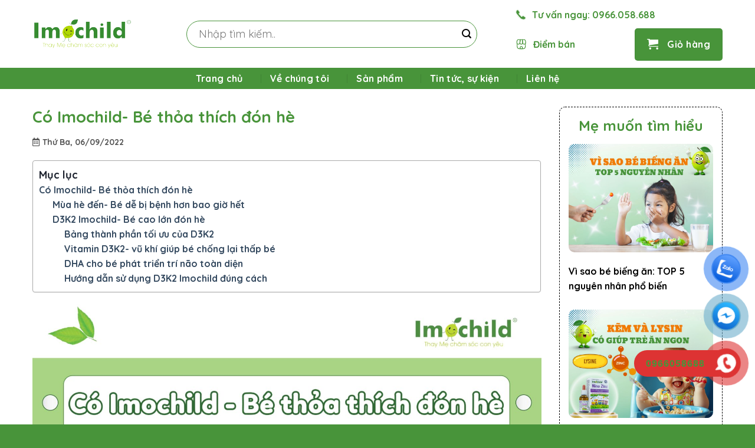

--- FILE ---
content_type: text/html; charset=UTF-8
request_url: https://imochild.com/co-imochild-be-thoa-thich-don-he/
body_size: 31427
content:
<!DOCTYPE html>
<!--[if IE 9 ]> <html lang="vi" prefix="og: https://ogp.me/ns#" class="ie9 loading-site no-js"> <![endif]-->
<!--[if IE 8 ]> <html lang="vi" prefix="og: https://ogp.me/ns#" class="ie8 loading-site no-js"> <![endif]-->
<!--[if (gte IE 9)|!(IE)]><!--><html lang="vi" prefix="og: https://ogp.me/ns#" class="loading-site no-js"> <!--<![endif]-->
<head>
	<meta charset="UTF-8" />
	<link rel="profile" href="https://gmpg.org/xfn/11" />
	<link rel="pingback" href="https://imochild.com/xmlrpc.php" />

	<script>(function(html){html.className = html.className.replace(/\bno-js\b/,'js')})(document.documentElement);</script>
	<style>img:is([sizes="auto" i], [sizes^="auto," i]) { contain-intrinsic-size: 3000px 1500px }</style>
	<meta name="viewport" content="width=device-width, initial-scale=1, maximum-scale=1" />
<!-- Tối ưu hóa công cụ tìm kiếm bởi Rank Math PRO - https://rankmath.com/ -->
<title>Có Imochild- Bé Thỏa Thích đón Hè | Imochild.com</title>
<meta name="description" content="Vào mùa hè, không khí oi bức và nắng nóng sẽ có thể là nguyên nhân khiến các vi khuẩn, virus có hại sinh sôi phát triển. Đặc biệt, mùa hè thường diễn ra nhiều"/>
<meta name="robots" content="follow, index, max-snippet:-1, max-video-preview:-1, max-image-preview:large"/>
<link rel="canonical" href="https://imochild.com/co-imochild-be-thoa-thich-don-he/" />
<meta property="og:locale" content="vi_VN" />
<meta property="og:type" content="article" />
<meta property="og:title" content="Có Imochild- Bé Thỏa Thích đón Hè | Imochild.com" />
<meta property="og:description" content="Vào mùa hè, không khí oi bức và nắng nóng sẽ có thể là nguyên nhân khiến các vi khuẩn, virus có hại sinh sôi phát triển. Đặc biệt, mùa hè thường diễn ra nhiều" />
<meta property="og:url" content="https://imochild.com/co-imochild-be-thoa-thich-don-he/" />
<meta property="og:site_name" content="Imochild Việt Nam" />
<meta property="article:section" content="Chăm sóc bé" />
<meta property="og:image" content="https://imochild.com/wp-content/uploads/2022/09/IMG_1661931222253_1662452102233-1024x1024.jpg" />
<meta property="og:image:secure_url" content="https://imochild.com/wp-content/uploads/2022/09/IMG_1661931222253_1662452102233-1024x1024.jpg" />
<meta property="og:image:width" content="1020" />
<meta property="og:image:height" content="1020" />
<meta property="og:image:alt" content="#thanhphanimochild d3k2chobe#d3k2tangsucdekhang" />
<meta property="og:image:type" content="image/jpeg" />
<meta property="article:published_time" content="2022-09-06T15:18:39+07:00" />
<meta name="twitter:card" content="summary_large_image" />
<meta name="twitter:title" content="Có Imochild- Bé Thỏa Thích đón Hè | Imochild.com" />
<meta name="twitter:description" content="Vào mùa hè, không khí oi bức và nắng nóng sẽ có thể là nguyên nhân khiến các vi khuẩn, virus có hại sinh sôi phát triển. Đặc biệt, mùa hè thường diễn ra nhiều" />
<meta name="twitter:image" content="https://imochild.com/wp-content/uploads/2022/09/IMG_1661931222253_1662452102233-1024x1024.jpg" />
<meta name="twitter:label1" content="Được viết bởi" />
<meta name="twitter:data1" content="admin" />
<meta name="twitter:label2" content="Thời gian để đọc" />
<meta name="twitter:data2" content="5 phút" />
<script type="application/ld+json" class="rank-math-schema-pro">{"@context":"https://schema.org","@graph":[{"@type":["Corporation","Organization"],"@id":"https://imochild.com/#organization","name":"Imochild Vi\u1ec7t Nam","url":"https://imochild.com","email":"admin","logo":{"@type":"ImageObject","@id":"https://imochild.com/#logo","url":"https://imochild.com/wp-content/uploads/2023/08/logo-Imochildpng-02.png","contentUrl":"https://imochild.com/wp-content/uploads/2023/08/logo-Imochildpng-02.png","caption":"Imochild Vi\u1ec7t Nam","inLanguage":"vi","width":"1092","height":"385"}},{"@type":"WebSite","@id":"https://imochild.com/#website","url":"https://imochild.com","name":"Imochild Vi\u1ec7t Nam","alternateName":"Imochild","publisher":{"@id":"https://imochild.com/#organization"},"inLanguage":"vi"},{"@type":"ImageObject","@id":"https://imochild.com/wp-content/uploads/2022/09/IMG_1661931222253_1662452102233-scaled.jpg","url":"https://imochild.com/wp-content/uploads/2022/09/IMG_1661931222253_1662452102233-scaled.jpg","width":"2560","height":"2560","inLanguage":"vi"},{"@type":"BreadcrumbList","@id":"https://imochild.com/co-imochild-be-thoa-thich-don-he/#breadcrumb","itemListElement":[{"@type":"ListItem","position":"1","item":{"@id":"https://imochild.com","name":"Trang ch\u1ee7"}},{"@type":"ListItem","position":"2","item":{"@id":"https://imochild.com/cham-soc-be/","name":"Ch\u0103m s\u00f3c b\u00e9"}},{"@type":"ListItem","position":"3","item":{"@id":"https://imochild.com/co-imochild-be-thoa-thich-don-he/","name":"C\u00f3 Imochild- B\u00e9 th\u1ecfa th\u00edch \u0111\u00f3n h\u00e8"}}]},{"@type":"WebPage","@id":"https://imochild.com/co-imochild-be-thoa-thich-don-he/#webpage","url":"https://imochild.com/co-imochild-be-thoa-thich-don-he/","name":"C\u00f3 Imochild- B\u00e9 Th\u1ecfa Th\u00edch \u0111\u00f3n H\u00e8 | Imochild.com","datePublished":"2022-09-06T15:18:39+07:00","dateModified":"2022-09-06T15:18:39+07:00","isPartOf":{"@id":"https://imochild.com/#website"},"primaryImageOfPage":{"@id":"https://imochild.com/wp-content/uploads/2022/09/IMG_1661931222253_1662452102233-scaled.jpg"},"inLanguage":"vi","breadcrumb":{"@id":"https://imochild.com/co-imochild-be-thoa-thich-don-he/#breadcrumb"}},{"@type":"Person","@id":"https://imochild.com/author/admin/","name":"admin","url":"https://imochild.com/author/admin/","image":{"@type":"ImageObject","@id":"https://secure.gravatar.com/avatar/1ccf060f43157507ad879f58231d8e6958460fee5e097ec452dbbf211881fc4d?s=96&amp;d=mm&amp;r=g","url":"https://secure.gravatar.com/avatar/1ccf060f43157507ad879f58231d8e6958460fee5e097ec452dbbf211881fc4d?s=96&amp;d=mm&amp;r=g","caption":"admin","inLanguage":"vi"},"worksFor":{"@id":"https://imochild.com/#organization"}},{"@type":"BlogPosting","headline":"C\u00f3 Imochild- B\u00e9 Th\u1ecfa Th\u00edch \u0111\u00f3n H\u00e8 | Imochild.com","keywords":"#thanhphanimochild d3k2chobe#d3k2tangsucdekhang","datePublished":"2022-09-06T15:18:39+07:00","dateModified":"2022-09-06T15:18:39+07:00","articleSection":"An to\u00e0n cho b\u00e9, Ch\u0103m s\u00f3c b\u00e9, Nhu c\u1ea7u c\u1ee7a b\u00e9, Th\u1ef1c ph\u1ea9m &amp; Th\u1ee9c \u0103n cho b\u00e9","author":{"@id":"https://imochild.com/author/admin/","name":"admin"},"publisher":{"@id":"https://imochild.com/#organization"},"description":"V\u00e0o m\u00f9a h\u00e8, kh\u00f4ng kh\u00ed oi b\u1ee9c v\u00e0 n\u1eafng n\u00f3ng s\u1ebd c\u00f3 th\u1ec3 l\u00e0 nguy\u00ean nh\u00e2n khi\u1ebfn c\u00e1c vi khu\u1ea9n, virus c\u00f3 h\u1ea1i sinh s\u00f4i ph\u00e1t tri\u1ec3n. \u0110\u1eb7c bi\u1ec7t, m\u00f9a h\u00e8 th\u01b0\u1eddng di\u1ec5n ra nhi\u1ec1u","name":"C\u00f3 Imochild- B\u00e9 Th\u1ecfa Th\u00edch \u0111\u00f3n H\u00e8 | Imochild.com","@id":"https://imochild.com/co-imochild-be-thoa-thich-don-he/#richSnippet","isPartOf":{"@id":"https://imochild.com/co-imochild-be-thoa-thich-don-he/#webpage"},"image":{"@id":"https://imochild.com/wp-content/uploads/2022/09/IMG_1661931222253_1662452102233-scaled.jpg"},"inLanguage":"vi","mainEntityOfPage":{"@id":"https://imochild.com/co-imochild-be-thoa-thich-don-he/#webpage"}}]}</script>
<!-- /Plugin SEO WordPress Rank Math -->

<link rel='dns-prefetch' href='//cdn.jsdelivr.net' />
<link rel='dns-prefetch' href='//www.googletagmanager.com' />
<link rel='dns-prefetch' href='//use.fontawesome.com' />
<link rel='dns-prefetch' href='//fonts.googleapis.com' />
<link rel="alternate" type="application/rss+xml" title="Dòng thông tin imochild.com &raquo;" href="https://imochild.com/feed/" />
<link rel="alternate" type="application/rss+xml" title="imochild.com &raquo; Dòng bình luận" href="https://imochild.com/comments/feed/" />
<link rel="alternate" type="application/rss+xml" title="imochild.com &raquo; Có Imochild- Bé thỏa thích đón hè Dòng bình luận" href="https://imochild.com/co-imochild-be-thoa-thich-don-he/feed/" />
<link rel="prefetch" href="https://imochild.com/wp-content/themes/flatsome/assets/js/chunk.countup.fe2c1016.js" />
<link rel="prefetch" href="https://imochild.com/wp-content/themes/flatsome/assets/js/chunk.sticky-sidebar.a58a6557.js" />
<link rel="prefetch" href="https://imochild.com/wp-content/themes/flatsome/assets/js/chunk.tooltips.29144c1c.js" />
<link rel="prefetch" href="https://imochild.com/wp-content/themes/flatsome/assets/js/chunk.vendors-popups.947eca5c.js" />
<link rel="prefetch" href="https://imochild.com/wp-content/themes/flatsome/assets/js/chunk.vendors-slider.f0d2cbc9.js" />
<link rel='stylesheet' id='dashicons-css' href='https://imochild.com/wp-includes/css/dashicons.min.css?ver=6.8.3' type='text/css' media='all' />
<link rel='stylesheet' id='post-views-counter-frontend-css' href='https://imochild.com/wp-content/plugins/post-views-counter/css/frontend.min.css?ver=1.5.7' type='text/css' media='all' />
<style id='classic-theme-styles-inline-css' type='text/css'>
/*! This file is auto-generated */
.wp-block-button__link{color:#fff;background-color:#32373c;border-radius:9999px;box-shadow:none;text-decoration:none;padding:calc(.667em + 2px) calc(1.333em + 2px);font-size:1.125em}.wp-block-file__button{background:#32373c;color:#fff;text-decoration:none}
</style>
<style id='font-awesome-svg-styles-default-inline-css' type='text/css'>
.svg-inline--fa {
  display: inline-block;
  height: 1em;
  overflow: visible;
  vertical-align: -.125em;
}
</style>
<link rel='stylesheet' id='font-awesome-svg-styles-css' href='https://imochild.com/wp-content/uploads/font-awesome/v5.15.4/css/svg-with-js.css' type='text/css' media='all' />
<style id='font-awesome-svg-styles-inline-css' type='text/css'>
   .wp-block-font-awesome-icon svg::before,
   .wp-rich-text-font-awesome-icon svg::before {content: unset;}
</style>
<link rel='stylesheet' id='contact-form-7-css' href='https://imochild.com/wp-content/plugins/contact-form-7/includes/css/styles.css?ver=6.1.1' type='text/css' media='all' />
<style id='woocommerce-inline-inline-css' type='text/css'>
.woocommerce form .form-row .required { visibility: visible; }
</style>
<link rel='stylesheet' id='ez-toc-css' href='https://imochild.com/wp-content/plugins/easy-table-of-contents/assets/css/screen.min.css?ver=2.0.76' type='text/css' media='all' />
<style id='ez-toc-inline-css' type='text/css'>
div#ez-toc-container .ez-toc-title {font-size: 120%;}div#ez-toc-container .ez-toc-title {font-weight: 500;}div#ez-toc-container ul li , div#ez-toc-container ul li a {font-size: 95%;}div#ez-toc-container ul li , div#ez-toc-container ul li a {font-weight: 500;}div#ez-toc-container nav ul ul li {font-size: 90%;}
</style>
<link rel='stylesheet' id='hpr-style-css' href='https://imochild.com/wp-content/plugins/hotline-phone-ring/assets/css/style-2.css?ver=2.0.5' type='text/css' media='all' />
<link rel='stylesheet' id='brands-styles-css' href='https://imochild.com/wp-content/plugins/woocommerce/assets/css/brands.css?ver=10.1.3' type='text/css' media='all' />
<link rel='stylesheet' id='custom-css-css' href='https://imochild.com/wp-content/themes/thucpham-mh/css/custom.css?ver=6.8.3' type='text/css' media='all' />
<link rel='stylesheet' id='slick-css-css' href='https://cdn.jsdelivr.net/npm/slick-carousel@1.8.1/slick/slick.css?ver=6.8.3' type='text/css' media='all' />
<link rel='stylesheet' id='font-awesome-official-css' href='https://use.fontawesome.com/releases/v5.15.4/css/all.css' type='text/css' media='all' integrity="sha384-DyZ88mC6Up2uqS4h/KRgHuoeGwBcD4Ng9SiP4dIRy0EXTlnuz47vAwmeGwVChigm" crossorigin="anonymous" />
<link rel='stylesheet' id='flatsome-main-css' href='https://imochild.com/wp-content/themes/flatsome/assets/css/flatsome.css?ver=3.15.4' type='text/css' media='all' />
<style id='flatsome-main-inline-css' type='text/css'>
@font-face {
				font-family: "fl-icons";
				font-display: block;
				src: url(https://imochild.com/wp-content/themes/flatsome/assets/css/icons/fl-icons.eot?v=3.15.4);
				src:
					url(https://imochild.com/wp-content/themes/flatsome/assets/css/icons/fl-icons.eot#iefix?v=3.15.4) format("embedded-opentype"),
					url(https://imochild.com/wp-content/themes/flatsome/assets/css/icons/fl-icons.woff2?v=3.15.4) format("woff2"),
					url(https://imochild.com/wp-content/themes/flatsome/assets/css/icons/fl-icons.ttf?v=3.15.4) format("truetype"),
					url(https://imochild.com/wp-content/themes/flatsome/assets/css/icons/fl-icons.woff?v=3.15.4) format("woff"),
					url(https://imochild.com/wp-content/themes/flatsome/assets/css/icons/fl-icons.svg?v=3.15.4#fl-icons) format("svg");
			}
</style>
<link rel='stylesheet' id='flatsome-shop-css' href='https://imochild.com/wp-content/themes/flatsome/assets/css/flatsome-shop.css?ver=3.15.4' type='text/css' media='all' />
<link rel='stylesheet' id='flatsome-style-css' href='https://imochild.com/wp-content/themes/thucpham-mh/style.css?ver=3.0' type='text/css' media='all' />
<link rel='stylesheet' id='flatsome-googlefonts-css' href='//fonts.googleapis.com/css?family=Quicksand%3Aregular%2Cregular%2Cregular%2C700%2Cregular&#038;display=swap&#038;ver=3.9' type='text/css' media='all' />
<link rel='stylesheet' id='font-awesome-official-v4shim-css' href='https://use.fontawesome.com/releases/v5.15.4/css/v4-shims.css' type='text/css' media='all' integrity="sha384-Vq76wejb3QJM4nDatBa5rUOve+9gkegsjCebvV/9fvXlGWo4HCMR4cJZjjcF6Viv" crossorigin="anonymous" />
<style id='font-awesome-official-v4shim-inline-css' type='text/css'>
@font-face {
font-family: "FontAwesome";
font-display: block;
src: url("https://use.fontawesome.com/releases/v5.15.4/webfonts/fa-brands-400.eot"),
		url("https://use.fontawesome.com/releases/v5.15.4/webfonts/fa-brands-400.eot?#iefix") format("embedded-opentype"),
		url("https://use.fontawesome.com/releases/v5.15.4/webfonts/fa-brands-400.woff2") format("woff2"),
		url("https://use.fontawesome.com/releases/v5.15.4/webfonts/fa-brands-400.woff") format("woff"),
		url("https://use.fontawesome.com/releases/v5.15.4/webfonts/fa-brands-400.ttf") format("truetype"),
		url("https://use.fontawesome.com/releases/v5.15.4/webfonts/fa-brands-400.svg#fontawesome") format("svg");
}

@font-face {
font-family: "FontAwesome";
font-display: block;
src: url("https://use.fontawesome.com/releases/v5.15.4/webfonts/fa-solid-900.eot"),
		url("https://use.fontawesome.com/releases/v5.15.4/webfonts/fa-solid-900.eot?#iefix") format("embedded-opentype"),
		url("https://use.fontawesome.com/releases/v5.15.4/webfonts/fa-solid-900.woff2") format("woff2"),
		url("https://use.fontawesome.com/releases/v5.15.4/webfonts/fa-solid-900.woff") format("woff"),
		url("https://use.fontawesome.com/releases/v5.15.4/webfonts/fa-solid-900.ttf") format("truetype"),
		url("https://use.fontawesome.com/releases/v5.15.4/webfonts/fa-solid-900.svg#fontawesome") format("svg");
}

@font-face {
font-family: "FontAwesome";
font-display: block;
src: url("https://use.fontawesome.com/releases/v5.15.4/webfonts/fa-regular-400.eot"),
		url("https://use.fontawesome.com/releases/v5.15.4/webfonts/fa-regular-400.eot?#iefix") format("embedded-opentype"),
		url("https://use.fontawesome.com/releases/v5.15.4/webfonts/fa-regular-400.woff2") format("woff2"),
		url("https://use.fontawesome.com/releases/v5.15.4/webfonts/fa-regular-400.woff") format("woff"),
		url("https://use.fontawesome.com/releases/v5.15.4/webfonts/fa-regular-400.ttf") format("truetype"),
		url("https://use.fontawesome.com/releases/v5.15.4/webfonts/fa-regular-400.svg#fontawesome") format("svg");
unicode-range: U+F004-F005,U+F007,U+F017,U+F022,U+F024,U+F02E,U+F03E,U+F044,U+F057-F059,U+F06E,U+F070,U+F075,U+F07B-F07C,U+F080,U+F086,U+F089,U+F094,U+F09D,U+F0A0,U+F0A4-F0A7,U+F0C5,U+F0C7-F0C8,U+F0E0,U+F0EB,U+F0F3,U+F0F8,U+F0FE,U+F111,U+F118-F11A,U+F11C,U+F133,U+F144,U+F146,U+F14A,U+F14D-F14E,U+F150-F152,U+F15B-F15C,U+F164-F165,U+F185-F186,U+F191-F192,U+F1AD,U+F1C1-F1C9,U+F1CD,U+F1D8,U+F1E3,U+F1EA,U+F1F6,U+F1F9,U+F20A,U+F247-F249,U+F24D,U+F254-F25B,U+F25D,U+F267,U+F271-F274,U+F279,U+F28B,U+F28D,U+F2B5-F2B6,U+F2B9,U+F2BB,U+F2BD,U+F2C1-F2C2,U+F2D0,U+F2D2,U+F2DC,U+F2ED,U+F328,U+F358-F35B,U+F3A5,U+F3D1,U+F410,U+F4AD;
}
</style>
<script type="text/javascript">
            window._nslDOMReady = (function () {
                const executedCallbacks = new Set();
            
                return function (callback) {
                    /**
                    * Third parties might dispatch DOMContentLoaded events, so we need to ensure that we only run our callback once!
                    */
                    if (executedCallbacks.has(callback)) return;
            
                    const wrappedCallback = function () {
                        if (executedCallbacks.has(callback)) return;
                        executedCallbacks.add(callback);
                        callback();
                    };
            
                    if (document.readyState === "complete" || document.readyState === "interactive") {
                        wrappedCallback();
                    } else {
                        document.addEventListener("DOMContentLoaded", wrappedCallback);
                    }
                };
            })();
        </script><script type="text/javascript" src="https://imochild.com/wp-includes/js/jquery/jquery.min.js?ver=3.7.1" id="jquery-core-js"></script>
<script type="text/javascript" src="https://imochild.com/wp-content/plugins/woocommerce/assets/js/jquery-blockui/jquery.blockUI.min.js?ver=2.7.0-wc.10.1.3" id="jquery-blockui-js" data-wp-strategy="defer"></script>
<script type="text/javascript" id="wc-add-to-cart-js-extra">
/* <![CDATA[ */
var wc_add_to_cart_params = {"ajax_url":"\/wp-admin\/admin-ajax.php","wc_ajax_url":"\/?wc-ajax=%%endpoint%%","i18n_view_cart":"Xem gi\u1ecf h\u00e0ng","cart_url":"https:\/\/imochild.com\/gio-hang\/","is_cart":"","cart_redirect_after_add":"no"};
/* ]]> */
</script>
<script type="text/javascript" src="https://imochild.com/wp-content/plugins/woocommerce/assets/js/frontend/add-to-cart.min.js?ver=10.1.3" id="wc-add-to-cart-js" defer="defer" data-wp-strategy="defer"></script>
<script type="text/javascript" src="https://imochild.com/wp-content/plugins/woocommerce/assets/js/js-cookie/js.cookie.min.js?ver=2.1.4-wc.10.1.3" id="js-cookie-js" data-wp-strategy="defer"></script>

<!-- Đoạn mã Google tag (gtag.js) được thêm bởi Site Kit -->
<!-- Đoạn mã Google Analytics được thêm bởi Site Kit -->
<script type="text/javascript" src="https://www.googletagmanager.com/gtag/js?id=GT-NBP63ZC6" id="google_gtagjs-js" async></script>
<script type="text/javascript" id="google_gtagjs-js-after">
/* <![CDATA[ */
window.dataLayer = window.dataLayer || [];function gtag(){dataLayer.push(arguments);}
gtag("set","linker",{"domains":["imochild.com"]});
gtag("js", new Date());
gtag("set", "developer_id.dZTNiMT", true);
gtag("config", "GT-NBP63ZC6");
 window._googlesitekit = window._googlesitekit || {}; window._googlesitekit.throttledEvents = []; window._googlesitekit.gtagEvent = (name, data) => { var key = JSON.stringify( { name, data } ); if ( !! window._googlesitekit.throttledEvents[ key ] ) { return; } window._googlesitekit.throttledEvents[ key ] = true; setTimeout( () => { delete window._googlesitekit.throttledEvents[ key ]; }, 5 ); gtag( "event", name, { ...data, event_source: "site-kit" } ); }; 
/* ]]> */
</script>
<link rel="https://api.w.org/" href="https://imochild.com/wp-json/" /><link rel="alternate" title="JSON" type="application/json" href="https://imochild.com/wp-json/wp/v2/posts/574" /><link rel="EditURI" type="application/rsd+xml" title="RSD" href="https://imochild.com/xmlrpc.php?rsd" />
<meta name="generator" content="WordPress 6.8.3" />
<link rel='shortlink' href='https://imochild.com/?p=574' />
<link rel="alternate" title="oNhúng (JSON)" type="application/json+oembed" href="https://imochild.com/wp-json/oembed/1.0/embed?url=https%3A%2F%2Fimochild.com%2Fco-imochild-be-thoa-thich-don-he%2F" />
<link rel="alternate" title="oNhúng (XML)" type="text/xml+oembed" href="https://imochild.com/wp-json/oembed/1.0/embed?url=https%3A%2F%2Fimochild.com%2Fco-imochild-be-thoa-thich-don-he%2F&#038;format=xml" />
<meta name="generator" content="Site Kit by Google 1.160.1" /><!-- Google tag (gtag.js) -->
<script async src="https://www.googletagmanager.com/gtag/js?id=G-70285X7T71"></script>
<script>
  window.dataLayer = window.dataLayer || [];
  function gtag(){dataLayer.push(arguments);}
  gtag('js', new Date());

  gtag('config', 'G-70285X7T71');
</script>

<meta name="google-site-verification" content="0T7qHuw75VTuipVhkduxEqgx9Z-r38vLzfwNzA_vQc4" />			<style>
				.hotline-phone-ring-circle {
					border-color: #dd3333;
				}
				.hotline-phone-ring-circle-fill, .hotline-phone-ring-img-circle, .hotline-bar {
					background-color: #dd3333;
				}
			</style>

			
		<style>.bg{opacity: 0; transition: opacity 1s; -webkit-transition: opacity 1s;} .bg-loaded{opacity: 1;}</style><!--[if IE]><link rel="stylesheet" type="text/css" href="https://imochild.com/wp-content/themes/flatsome/assets/css/ie-fallback.css"><script src="//cdnjs.cloudflare.com/ajax/libs/html5shiv/3.6.1/html5shiv.js"></script><script>var head = document.getElementsByTagName('head')[0],style = document.createElement('style');style.type = 'text/css';style.styleSheet.cssText = ':before,:after{content:none !important';head.appendChild(style);setTimeout(function(){head.removeChild(style);}, 0);</script><script src="https://imochild.com/wp-content/themes/flatsome/assets/libs/ie-flexibility.js"></script><![endif]--><meta name="google-site-verification" content="s1Cy2oyk7Hu_qIIL0PxSHX9OfTW8XrDutO0DuHfRbN0" />

<!-- Google tag (gtag.js) -->
<script async src="https://www.googletagmanager.com/gtag/js?id=G-HW50KR7H0Q"></script>
<script>
  window.dataLayer = window.dataLayer || [];
  function gtag(){dataLayer.push(arguments);}
  gtag('js', new Date());

  gtag('config', 'G-HW50KR7H0Q');
</script>
<!-- Google tag (gtag.js) -->
<script async src="https://www.googletagmanager.com/gtag/js?id=G-SYDPTBQPSL"></script>
<script>
  window.dataLayer = window.dataLayer || [];
  function gtag(){dataLayer.push(arguments);}
  gtag('js', new Date());

  gtag('config', 'G-SYDPTBQPSL');
</script>
<meta name="google-site-verification" content="2KEPqzsN3j3ORpf9zdJtzD_pLKS4urQWGcXztiXvbxg" />	<noscript><style>.woocommerce-product-gallery{ opacity: 1 !important; }</style></noscript>
	<style type="text/css">.broken_link, a.broken_link {
	text-decoration: line-through;
}</style><script type="text/javascript" id="google_gtagjs" src="https://www.googletagmanager.com/gtag/js?id=G-70285X7T71" async="async"></script>
<script type="text/javascript" id="google_gtagjs-inline">
/* <![CDATA[ */
window.dataLayer = window.dataLayer || [];function gtag(){dataLayer.push(arguments);}gtag('js', new Date());gtag('config', 'G-70285X7T71', {} );
/* ]]> */
</script>
<style id="custom-css" type="text/css">:root {--primary-color: #48943a;}.container-width, .full-width .ubermenu-nav, .container, .row{max-width: 1200px}.row.row-collapse{max-width: 1170px}.row.row-small{max-width: 1192.5px}.row.row-large{max-width: 1230px}.header-main{height: 115px}#logo img{max-height: 115px}#logo{width:169px;}.header-bottom{min-height: 10px}.header-top{min-height: 39px}.transparent .header-main{height: 30px}.transparent #logo img{max-height: 30px}.has-transparent + .page-title:first-of-type,.has-transparent + #main > .page-title,.has-transparent + #main > div > .page-title,.has-transparent + #main .page-header-wrapper:first-of-type .page-title{padding-top: 80px;}.header.show-on-scroll,.stuck .header-main{height:115px!important}.stuck #logo img{max-height: 115px!important}.search-form{ width: 80%;}.header-bg-color {background-color: rgba(255,255,255,0.9)}.header-bottom {background-color: #f1f1f1}.header-main .nav > li > a{line-height: 30px }.stuck .header-main .nav > li > a{line-height: 50px }.header-bottom-nav > li > a{line-height: 16px }@media (max-width: 549px) {.header-main{height: 70px}#logo img{max-height: 70px}}.nav-dropdown{font-size:95%}/* Color */.accordion-title.active, .has-icon-bg .icon .icon-inner,.logo a, .primary.is-underline, .primary.is-link, .badge-outline .badge-inner, .nav-outline > li.active> a,.nav-outline >li.active > a, .cart-icon strong,[data-color='primary'], .is-outline.primary{color: #48943a;}/* Color !important */[data-text-color="primary"]{color: #48943a!important;}/* Background Color */[data-text-bg="primary"]{background-color: #48943a;}/* Background */.scroll-to-bullets a,.featured-title, .label-new.menu-item > a:after, .nav-pagination > li > .current,.nav-pagination > li > span:hover,.nav-pagination > li > a:hover,.has-hover:hover .badge-outline .badge-inner,button[type="submit"], .button.wc-forward:not(.checkout):not(.checkout-button), .button.submit-button, .button.primary:not(.is-outline),.featured-table .title,.is-outline:hover, .has-icon:hover .icon-label,.nav-dropdown-bold .nav-column li > a:hover, .nav-dropdown.nav-dropdown-bold > li > a:hover, .nav-dropdown-bold.dark .nav-column li > a:hover, .nav-dropdown.nav-dropdown-bold.dark > li > a:hover, .header-vertical-menu__opener ,.is-outline:hover, .tagcloud a:hover,.grid-tools a, input[type='submit']:not(.is-form), .box-badge:hover .box-text, input.button.alt,.nav-box > li > a:hover,.nav-box > li.active > a,.nav-pills > li.active > a ,.current-dropdown .cart-icon strong, .cart-icon:hover strong, .nav-line-bottom > li > a:before, .nav-line-grow > li > a:before, .nav-line > li > a:before,.banner, .header-top, .slider-nav-circle .flickity-prev-next-button:hover svg, .slider-nav-circle .flickity-prev-next-button:hover .arrow, .primary.is-outline:hover, .button.primary:not(.is-outline), input[type='submit'].primary, input[type='submit'].primary, input[type='reset'].button, input[type='button'].primary, .badge-inner{background-color: #48943a;}/* Border */.nav-vertical.nav-tabs > li.active > a,.scroll-to-bullets a.active,.nav-pagination > li > .current,.nav-pagination > li > span:hover,.nav-pagination > li > a:hover,.has-hover:hover .badge-outline .badge-inner,.accordion-title.active,.featured-table,.is-outline:hover, .tagcloud a:hover,blockquote, .has-border, .cart-icon strong:after,.cart-icon strong,.blockUI:before, .processing:before,.loading-spin, .slider-nav-circle .flickity-prev-next-button:hover svg, .slider-nav-circle .flickity-prev-next-button:hover .arrow, .primary.is-outline:hover{border-color: #48943a}.nav-tabs > li.active > a{border-top-color: #48943a}.widget_shopping_cart_content .blockUI.blockOverlay:before { border-left-color: #48943a }.woocommerce-checkout-review-order .blockUI.blockOverlay:before { border-left-color: #48943a }/* Fill */.slider .flickity-prev-next-button:hover svg,.slider .flickity-prev-next-button:hover .arrow{fill: #48943a;}body{font-size: 100%;}@media screen and (max-width: 549px){body{font-size: 100%;}}body{font-family:"Quicksand", sans-serif}body{font-weight: 0}body{color: #000000}.nav > li > a {font-family:"Quicksand", sans-serif;}.mobile-sidebar-levels-2 .nav > li > ul > li > a {font-family:"Quicksand", sans-serif;}.nav > li > a {font-weight: 700;}.mobile-sidebar-levels-2 .nav > li > ul > li > a {font-weight: 700;}h1,h2,h3,h4,h5,h6,.heading-font, .off-canvas-center .nav-sidebar.nav-vertical > li > a{font-family: "Quicksand", sans-serif;}h1,h2,h3,h4,h5,h6,.heading-font,.banner h1,.banner h2{font-weight: 0;}h1,h2,h3,h4,h5,h6,.heading-font{color: #48943a;}.alt-font{font-family: "Quicksand", sans-serif;}.alt-font{font-weight: 0!important;}a{color: #ffffff;}a:hover{color: #48943a;}.tagcloud a:hover{border-color: #48943a;background-color: #48943a;}.current .breadcrumb-step, [data-icon-label]:after, .button#place_order,.button.checkout,.checkout-button,.single_add_to_cart_button.button{background-color: #dd3333!important }@media screen and (min-width: 550px){.products .box-vertical .box-image{min-width: 300px!important;width: 300px!important;}}.absolute-footer, html{background-color: #48943a}/* Custom CSS */.yt{display:none;}.label-new.menu-item > a:after{content:"New";}.label-hot.menu-item > a:after{content:"Hot";}.label-sale.menu-item > a:after{content:"Sale";}.label-popular.menu-item > a:after{content:"Popular";}</style></head>

<body data-rsssl=1 class="wp-singular post-template-default single single-post postid-574 single-format-standard wp-theme-flatsome wp-child-theme-thucpham-mh theme-flatsome woocommerce-no-js lightbox nav-dropdown-has-shadow">


<a class="skip-link screen-reader-text" href="#main">Skip to content</a>

<div id="wrapper">

	
	<header id="header" class="header has-sticky sticky-jump">
		<div class="header-wrapper">
			<div id="masthead" class="header-main ">
      <div class="header-inner flex-row container logo-left medium-logo-center" role="navigation">

          <!-- Logo -->
          <div id="logo" class="flex-col logo">
            
<!-- Header logo -->
<a href="https://imochild.com/" title="imochild.com - Vitamin Chuẩn Châu Âu" rel="home">
		<img width="288" height="90" src="https://imochild.com/wp-content/uploads/2022/04/logo-01.png" class="header_logo header-logo" alt="imochild.com"/><img  width="288" height="90" src="https://imochild.com/wp-content/uploads/2022/04/logo-01.png" class="header-logo-dark" alt="imochild.com"/></a>
          </div>

          <!-- Mobile Left Elements -->
          <div class="flex-col show-for-medium flex-left">
            <ul class="mobile-nav nav nav-left ">
              <li class="nav-icon has-icon">
  		<a href="#" data-open="#main-menu" data-pos="left" data-bg="main-menu-overlay" data-color="" class="is-small" aria-label="Menu" aria-controls="main-menu" aria-expanded="false">
		
		  <i class="icon-menu" ></i>
		  		</a>
	</li>            </ul>
          </div>

          <!-- Left Elements -->
          <div class="flex-col hide-for-medium flex-left
            flex-grow">
            <ul class="header-nav header-nav-main nav nav-left  nav-spacing-medium nav-uppercase" >
              <li class="header-search-form search-form html relative has-icon">
	<div class="header-search-form-wrapper">
		<div class="searchform-wrapper ux-search-box relative form-flat is-normal"><form role="search" method="get" class="searchform" action="https://imochild.com/">
	<div class="flex-row relative">
						<div class="flex-col flex-grow">
			<label class="screen-reader-text" for="woocommerce-product-search-field-0">Tìm kiếm:</label>
			<input type="search" id="woocommerce-product-search-field-0" class="search-field mb-0" placeholder="Nhập tìm kiếm.." value="" name="s" />
			<input type="hidden" name="post_type" value="product" />
					</div>
		<div class="flex-col">
			<button type="submit" value="Tìm kiếm" class="ux-search-submit submit-button secondary button icon mb-0" aria-label="Submit">
				<i class="icon-search" ></i>			</button>
		</div>
	</div>
	<div class="live-search-results text-left z-top"></div>
</form>
</div>	</div>
</li>            </ul>
          </div>

          <!-- Right Elements -->
          <div class="flex-col hide-for-medium flex-right">
            <ul class="header-nav header-nav-main nav nav-right  nav-spacing-medium nav-uppercase">
              	<div class="header__right">
		<div class="header__right--hotline">
			<svg width="18" height="18" viewBox="0 0 18 18" fill="none" xmlns="https://www.w3.org/2000/svg">
				<path style="fill: transparent;" d="M1.49657 7.07971L1.49638 7.07929C1.11367 6.17469 0.916748 5.28332 0.916748 4.44984C0.916748 3.9151 1.00754 3.40917 1.20166 2.92782C1.38988 2.44867 1.68877 2.01273 2.10748 1.62054C2.56527 1.17321 3.07864 0.916504 3.65841 0.916504C3.85875 0.916504 4.05145 0.963514 4.22539 1.03961L4.23371 1.04325L4.23366 1.04335C4.41867 1.12969 4.56864 1.25564 4.68856 1.42354L4.68957 1.42495L4.68957 1.42495L6.62084 4.15537C6.7463 4.32595 6.85409 4.49961 6.92697 4.6662L6.92962 4.67225L6.92957 4.67227C6.97984 4.79292 7.02508 4.94563 7.02508 5.08317C7.02508 5.24753 6.9742 5.40531 6.8798 5.55976C6.7771 5.73357 6.63191 5.91466 6.45124 6.09567L5.82873 6.74309L5.82363 6.74839L5.82358 6.74833C5.68759 6.88432 5.61675 7.05473 5.61675 7.25817C5.61675 7.32653 5.62439 7.39684 5.6655 7.55784L5.74844 7.76519C5.90641 8.05362 6.16735 8.41598 6.54282 8.85543C6.96157 9.33982 7.36362 9.77472 7.76554 10.1849C8.28469 10.6958 8.71055 11.0887 9.10146 11.4226C9.5255 11.7826 9.89897 12.046 10.2071 12.213L10.4068 12.3017C10.6649 12.3925 11.0028 12.3358 11.2127 12.1319C11.2129 12.1317 11.2132 12.1315 11.2134 12.1313L11.8432 11.5097C11.8436 11.5094 11.8439 11.5091 11.8442 11.5088C12.0171 11.3359 12.196 11.1815 12.4088 11.0722C12.5726 10.9729 12.7413 10.9045 12.9304 10.9198C13.0219 10.9272 13.0967 10.9528 13.1501 10.9741C13.1761 10.9845 13.2014 10.9957 13.2204 11.0041C13.2413 11.0133 13.2579 11.0206 13.2754 11.0278L13.2762 11.0281C13.4482 11.0989 13.6224 11.1968 13.8068 11.326L13.809 11.3275L13.809 11.3275L16.5731 13.2924C16.792 13.4429 16.8799 13.5876 16.9272 13.6821L16.931 13.6898L16.9344 13.6975C17.0224 13.8955 17.0584 14.0807 17.0584 14.2665C17.0584 14.5414 16.9949 14.8127 16.8723 15.0688C16.7323 15.3671 16.562 15.6232 16.3448 15.8598C15.9685 16.2814 15.5483 16.582 15.0685 16.7797C13.8399 17.2913 12.395 17.116 10.9207 16.4869C9.97379 16.0908 9.02379 15.5422 8.10386 14.8693L1.49657 7.07971ZM1.49657 7.07971C1.88406 7.99247 2.42394 8.93376 3.10514 9.8704C3.78322 10.8028 4.55391 11.7089 5.40027 12.5637L5.40292 12.5663M1.49657 7.07971L5.40292 12.5663M5.40292 12.5663C6.24929 13.4042 7.16344 14.183 8.10368 14.8692L5.40292 12.5663ZM10.2088 11.6401L10.1267 11.9889L10.8416 12.2098L11.0666 11.6265L11.0887 11.5693L11.4967 11.1668L11.4967 11.1668L11.4986 11.165C11.7383 10.9252 11.9578 10.7603 12.1557 10.6579L12.1684 10.6513L12.1806 10.6438C12.5284 10.4288 12.9835 10.3806 13.4636 10.5791C13.6553 10.6603 13.8648 10.7721 14.0923 10.9313C14.0927 10.9316 14.093 10.9318 14.0934 10.932L16.8578 12.8972L16.8578 12.8972L16.8651 12.9022C17.1174 13.0727 17.2917 13.2828 17.3945 13.5249C17.5034 13.802 17.5501 14.0458 17.5501 14.2832C17.5501 14.6256 17.4716 14.9717 17.3186 15.2996C17.1595 15.6405 16.964 15.9334 16.7153 16.2048L16.7137 16.2066C16.2716 16.6951 15.8006 17.0342 15.26 17.252L15.2591 17.2524C14.7291 17.4674 14.152 17.5832 13.5417 17.5832C12.6601 17.5832 11.7185 17.3725 10.7301 16.9547C9.7601 16.5425 8.77641 15.9742 7.8124 15.28C6.85301 14.5747 5.92602 13.7872 5.04795 12.9257C4.179 12.0484 3.39206 11.122 2.69538 10.1714C1.99251 9.19046 1.43279 8.21533 1.03737 7.27934C0.620121 6.28421 0.416748 5.33367 0.416748 4.44984C0.416748 3.84568 0.525001 3.27561 0.732434 2.74532C0.944334 2.2082 1.28651 1.70431 1.75611 1.2655L1.75621 1.2656L1.76351 1.2584C2.34426 0.685182 2.98599 0.416504 3.65841 0.416504C3.92885 0.416504 4.2076 0.479589 4.44041 0.589144L4.4404 0.589154L4.44293 0.590322C4.71015 0.713655 4.92946 0.894945 5.08806 1.13285L5.08793 1.13294L5.09424 1.14183L7.02757 3.86683L7.02756 3.86684L7.02969 3.86978C7.19078 4.09224 7.30683 4.29789 7.38438 4.49529L7.38417 4.49537L7.38933 4.50727C7.48123 4.71935 7.52508 4.91856 7.52508 5.09984C7.52508 5.34128 7.45582 5.58362 7.31185 5.82357L7.31168 5.82346L7.3056 5.83439C7.20251 6.01997 7.03543 6.23416 6.80992 6.45967L6.80985 6.45961L6.80426 6.46546L6.23759 7.05712L6.08112 7.22049L6.15266 7.43509C6.16946 7.48549 6.18749 7.52152 6.19722 7.54097L6.198 7.54254L6.20266 7.55185L6.20782 7.56089C6.32227 7.76118 6.53712 8.08031 6.93128 8.54301L6.93126 8.54303L6.93453 8.54678C7.34477 9.01562 7.73333 9.44657 8.12375 9.84547L8.1237 9.84552L8.12886 9.85059C8.62212 10.3355 9.03923 10.7275 9.43485 11.0545C9.75505 11.324 10.0094 11.5118 10.2088 11.6401Z" stroke="white" stroke-width="0.75"></path>
			</svg>

			<p style="margin-bottom: 0;">Tư vấn ngay: <a href="tel:0966058688" style="color: #fff;"> 0966.058.688</a></p>
		</div>

		<div class="header__right--shop">
			<div class="drugstore">
				<a href="#" class="target-list-store">
					<svg width="20" height="20" viewBox="0 0 20 20" fill="none" xmlns="https://www.w3.org/2000/svg">
						<path d="M11.8469 18.3333H7.66086C3.8314 18.3333 2.20349 16.6977 2.20349 12.876V9.39536C2.20349 9.07753 2.46706 8.81396 2.78489 8.81396C3.10272 8.81396 3.36628 9.07753 3.36628 9.39536V12.876C3.36628 16.0465 4.49031 17.1706 7.66086 17.1706H11.8392C15.0097 17.1706 16.1337 16.0465 16.1337 12.876V9.39536C16.1337 9.07753 16.3973 8.81396 16.7151 8.81396C17.0329 8.81396 17.2965 9.07753 17.2965 9.39536V12.876C17.3043 16.6977 15.6686 18.3333 11.8469 18.3333Z" fill="white"></path>
						<path d="M9.75393 10.5814C8.90121 10.5814 8.12602 10.2481 7.57563 9.63568C7.02525 9.02328 6.76943 8.22483 6.8547 7.37211L7.37408 2.19382C7.40509 1.89925 7.65315 1.66669 7.95548 1.66669H11.5756C11.878 1.66669 12.126 1.89149 12.157 2.19382L12.6764 7.37211C12.7617 8.22483 12.5059 9.02328 11.9555 9.63568C11.3818 10.2481 10.6066 10.5814 9.75393 10.5814ZM8.47486 2.82948L8.00974 7.48839C7.95548 8.00777 8.11052 8.49614 8.4361 8.85273C9.09501 9.58142 10.4128 9.58142 11.0718 8.85273C11.3973 8.48839 11.5524 8.00002 11.4981 7.48839L11.033 2.82948H8.47486Z" fill="white"></path>
						<path d="M14.6453 10.5814C13.0717 10.5814 11.6686 9.3101 11.5058 7.74421L10.9632 2.3101C10.9477 2.14731 11.0019 1.98452 11.1105 1.86049C11.219 1.73645 11.374 1.66669 11.5446 1.66669H13.9089C16.188 1.66669 17.25 2.62018 17.5678 4.96126L17.7849 7.1163C17.8779 8.03103 17.5988 8.89924 17.0019 9.55816C16.405 10.2171 15.5678 10.5814 14.6453 10.5814ZM12.188 2.82948L12.6686 7.62793C12.7694 8.59692 13.6686 9.41862 14.6453 9.41862C15.2345 9.41862 15.7616 9.19382 16.1415 8.78297C16.5136 8.37211 16.6841 7.82173 16.6298 7.23258L16.4128 5.1008C16.1725 3.34886 15.6066 2.82948 13.9089 2.82948H12.188Z" fill="white"></path>
						<path d="M4.82371 10.5814C3.90123 10.5814 3.06402 10.2171 2.46712 9.55816C1.87022 8.89925 1.59115 8.03103 1.68418 7.1163L1.89348 4.98452C2.21906 2.62018 3.28107 1.66669 5.56014 1.66669H7.92449C8.08728 1.66669 8.24231 1.73645 8.35859 1.86049C8.47487 1.98452 8.52138 2.14731 8.50588 2.3101L7.96324 7.74421C7.80045 9.3101 6.39735 10.5814 4.82371 10.5814ZM5.56014 2.82948C3.86247 2.82948 3.29658 3.34111 3.04852 5.1163L2.83921 7.23258C2.7772 7.82173 2.95549 8.37211 3.32759 8.78297C3.69968 9.19382 4.22681 9.41862 4.82371 9.41862C5.80045 9.41862 6.70743 8.59692 6.80045 7.62793L7.28108 2.82948H5.56014Z" fill="white"></path>
						<path d="M11.6919 18.3334H7.81589C7.49806 18.3334 7.2345 18.0698 7.2345 17.752V15.814C7.2345 14.1861 8.12597 13.2946 9.75388 13.2946C11.3818 13.2946 12.2733 14.1861 12.2733 15.814V17.752C12.2733 18.0698 12.0097 18.3334 11.6919 18.3334ZM8.39729 17.1706H11.1105V15.814C11.1105 14.8373 10.7306 14.4574 9.75388 14.4574C8.77713 14.4574 8.39729 14.8373 8.39729 15.814V17.1706Z" fill="white"></path>
					</svg>

					<p>Điểm bán</p>
				</a>
			</div>

			<li class="cart-item has-icon">
<div class="header-button">
	<a href="https://imochild.com/gio-hang/" class="header-cart-link off-canvas-toggle nav-top-link icon primary button round is-small" data-open="#cart-popup" data-class="off-canvas-cart" title="Giỏ hàng" data-pos="right">

<span class="header-cart-title">
   Giỏ hàng     </span>

    <i class="icon-shopping-cart"
    data-icon-label="0">
  </i>
  </a>
</div>


  <!-- Cart Sidebar Popup -->
  <div id="cart-popup" class="mfp-hide widget_shopping_cart">
  <div class="cart-popup-inner inner-padding">
      <div class="cart-popup-title text-center">
          <h4 class="uppercase">Giỏ hàng</h4>
          <div class="is-divider"></div>
      </div>
      <div class="widget_shopping_cart_content">
          

	<p class="woocommerce-mini-cart__empty-message">Chưa có sản phẩm trong giỏ hàng.</p>


      </div>
            <div class="cart-sidebar-content relative"></div>  </div>
  </div>

</li>
		</div>
	</div>
<li class="html custom html_topbar_left"></li>            </ul>
          </div>

          <!-- Mobile Right Elements -->
          <div class="flex-col show-for-medium flex-right">
            <ul class="mobile-nav nav nav-right ">
              <li class="header-search header-search-dropdown has-icon has-dropdown menu-item-has-children">
		<a href="#" aria-label="Tìm kiếm" class="is-small"><i class="icon-search" ></i></a>
		<ul class="nav-dropdown nav-dropdown-simple">
	 	<li class="header-search-form search-form html relative has-icon">
	<div class="header-search-form-wrapper">
		<div class="searchform-wrapper ux-search-box relative form-flat is-normal"><form role="search" method="get" class="searchform" action="https://imochild.com/">
	<div class="flex-row relative">
						<div class="flex-col flex-grow">
			<label class="screen-reader-text" for="woocommerce-product-search-field-1">Tìm kiếm:</label>
			<input type="search" id="woocommerce-product-search-field-1" class="search-field mb-0" placeholder="Nhập tìm kiếm.." value="" name="s" />
			<input type="hidden" name="post_type" value="product" />
					</div>
		<div class="flex-col">
			<button type="submit" value="Tìm kiếm" class="ux-search-submit submit-button secondary button icon mb-0" aria-label="Submit">
				<i class="icon-search" ></i>			</button>
		</div>
	</div>
	<div class="live-search-results text-left z-top"></div>
</form>
</div>	</div>
</li>	</ul>
</li>
<li class="cart-item has-icon">

<div class="header-button">      <a href="https://imochild.com/gio-hang/" class="header-cart-link off-canvas-toggle nav-top-link icon primary button round is-small" data-open="#cart-popup" data-class="off-canvas-cart" title="Giỏ hàng" data-pos="right">
  
    <i class="icon-shopping-cart"
    data-icon-label="0">
  </i>
  </a>
</div>
</li>
            </ul>
          </div>

      </div>
     
      </div><div id="wide-nav" class="header-bottom wide-nav flex-has-center hide-for-medium">
    <div class="flex-row container">

            
                        <div class="flex-col hide-for-medium flex-center">
                <ul class="nav header-nav header-bottom-nav nav-center  nav-divided nav-size-xlarge nav-spacing-xlarge nav-uppercase">
                    <li id="menu-item-140" class="menu-item menu-item-type-post_type menu-item-object-page menu-item-home menu-item-140 menu-item-design-default"><a href="https://imochild.com/" class="nav-top-link">Trang chủ</a></li>
<li id="menu-item-143" class="menu-item menu-item-type-post_type menu-item-object-page menu-item-143 menu-item-design-default"><a href="https://imochild.com/ve-chung-toi/" class="nav-top-link">Về chúng tôi</a></li>
<li id="menu-item-142" class="menu-item menu-item-type-post_type menu-item-object-page menu-item-142 menu-item-design-default"><a href="https://imochild.com/san-pham/" class="nav-top-link">Sản phẩm</a></li>
<li id="menu-item-144" class="menu-item menu-item-type-taxonomy menu-item-object-category menu-item-144 menu-item-design-default"><a href="https://imochild.com/tin-tuc-su-kien/" class="nav-top-link">Tin tức, sự kiện</a></li>
<li id="menu-item-141" class="menu-item menu-item-type-post_type menu-item-object-page menu-item-141 menu-item-design-default"><a href="https://imochild.com/lien-he/" class="nav-top-link">Liên hệ</a></li>
                </ul>
            </div>
            
            
            
    </div>
</div>

<div class="header-bg-container fill"><div class="header-bg-image fill"></div><div class="header-bg-color fill"></div></div>		</div>
	</header>

	
	<main id="main" class="">

<div id="content" class="blog-wrapper blog-single page-wrapper">
	

<div class="row row-large ">

	<div class="large-9 col">
		


<article id="post-574" class="post-574 post type-post status-publish format-standard has-post-thumbnail hentry category-cham-soc-be category-an-toan-cho-be category-nhu-cau-cua-be category-thuc-pham-thuc-an-cho-be">
	<div class="article-inner ">
		<header class="entry-header">
	<div class="entry-header-text entry-header-text-top text-left">
		
<h1 class="entry-title">Có Imochild- Bé thỏa thích đón hè</h1>
<div class="entry-divider is-divider small"></div>

	</div>
				</header>
			<div class="meta-single">
		<i class="far fa-calendar-alt"></i>Thứ Ba, 06/09/2022	</div>
<div class="entry-content single-page">
	<div id="ez-toc-container" class="ez-toc-v2_0_76 counter-hierarchy ez-toc-counter ez-toc-white ez-toc-container-direction">
<div class="ez-toc-title-container">
<p class="ez-toc-title ez-toc-toggle" style="cursor:pointer">Mục lục</p>
<span class="ez-toc-title-toggle"></span></div>
<nav><ul class='ez-toc-list ez-toc-list-level-1 ' ><li class='ez-toc-page-1 ez-toc-heading-level-1'><a class="ez-toc-link ez-toc-heading-1" href="#Co_Imochild-_Be_thoa_thich_don_he" >Có Imochild- Bé thỏa thích đón hè</a><ul class='ez-toc-list-level-2' ><li class='ez-toc-heading-level-2'><a class="ez-toc-link ez-toc-heading-2" href="#Mua_he_den-_Be_de_bi_benh_hon_bao_gio_het" >Mùa hè đến- Bé dễ bị bệnh hơn bao giờ hết</a></li><li class='ez-toc-page-1 ez-toc-heading-level-2'><a class="ez-toc-link ez-toc-heading-3" href="#D3K2_Imochild-_Be_cao_lon_don_he" >D3K2 Imochild- Bé cao lớn đón hè</a><ul class='ez-toc-list-level-3' ><li class='ez-toc-heading-level-3'><a class="ez-toc-link ez-toc-heading-4" href="#Bang_thanh_phan_toi_uu_cua_D3K2" >Bảng thành phần tối ưu của D3K2</a></li><li class='ez-toc-page-1 ez-toc-heading-level-3'><a class="ez-toc-link ez-toc-heading-5" href="#Vitamin_D3K2-_vu_khi_giup_be_chong_lai_thap_be" >Vitamin D3K2- vũ khí giúp bé chống lại thấp bé</a></li><li class='ez-toc-page-1 ez-toc-heading-level-3'><a class="ez-toc-link ez-toc-heading-6" href="#DHA_cho_be_phat_trien_tri_nao_toan_dien" >DHA cho bé phát triển trí não toàn diện</a></li><li class='ez-toc-page-1 ez-toc-heading-level-3'><a class="ez-toc-link ez-toc-heading-7" href="#Huong_dan_su_dung_D3K2_Imochild_dung_cach" >Hướng dẫn sử dụng D3K2 Imochild đúng cách</a></li></ul></li></ul></li></ul></nav></div>
<h1><img fetchpriority="high" decoding="async" class="alignnone size-full wp-image-575" src="https://imochild.com/wp-content/uploads/2022/09/IMG_1661931222253_1662452102233-scaled.jpg" alt="IMG 1661931222253 1662452102233 scaled" width="2560" height="2560" title="Có Imochild- Bé thỏa thích đón hè 1" srcset="https://imochild.com/wp-content/uploads/2022/09/IMG_1661931222253_1662452102233-scaled.jpg 2560w, https://imochild.com/wp-content/uploads/2022/09/IMG_1661931222253_1662452102233-300x300.jpg 300w, https://imochild.com/wp-content/uploads/2022/09/IMG_1661931222253_1662452102233-1024x1024.jpg 1024w, https://imochild.com/wp-content/uploads/2022/09/IMG_1661931222253_1662452102233-150x150.jpg 150w, https://imochild.com/wp-content/uploads/2022/09/IMG_1661931222253_1662452102233-768x768.jpg 768w, https://imochild.com/wp-content/uploads/2022/09/IMG_1661931222253_1662452102233-1536x1536.jpg 1536w, https://imochild.com/wp-content/uploads/2022/09/IMG_1661931222253_1662452102233-2048x2048.jpg 2048w, https://imochild.com/wp-content/uploads/2022/09/IMG_1661931222253_1662452102233-600x600.jpg 600w, https://imochild.com/wp-content/uploads/2022/09/IMG_1661931222253_1662452102233-100x100.jpg 100w" sizes="(max-width: 2560px) 100vw, 2560px" /></h1>
<h1 style="text-align: center;"><span class="ez-toc-section" id="Co_Imochild-_Be_thoa_thich_don_he"></span><b>Có Imochild- Bé thỏa thích </b><b>đón hè</b><span class="ez-toc-section-end"></span></h1>
<p><span style="font-weight: 400;">Vào <strong>mùa hè</strong>, không khí oi bức và nắng nóng sẽ có thể là nguyên nhân khiến các vi khuẩn, virus có hại sinh sôi phát triển. Đặc biệt, <strong>mùa hè</strong> thường diễn ra nhiều hoạt động đông người, làm tăng nguy cơ các bệnh lây nhiễm hơn bao giờ hết. Và trẻ con luôn là đối tượng dễ mắc bệnh hơn hết bởi sức đề kháng của bé còn yếu, chưa đủ để bảo vệ bản thân khỏi bệnh tật. Nhưng mẹ hãy yên tâm, </span><b>có Imochild- bé thỏa thích đón hè </b><span style="font-weight: 400;">mà không lo bệnh tật. </span></p>
<h2><span class="ez-toc-section" id="Mua_he_den-_Be_de_bi_benh_hon_bao_gio_het"></span><strong>Mùa hè đến- Bé dễ bị bệnh hơn bao giờ hết</strong><span class="ez-toc-section-end"></span></h2>
<p><span style="font-weight: 400;">Đầu tiên, mẹ cần hiểu nguyên nhân tại sao bé lại dễ đổ bệnh khi hè đến. Như đã nói ở trên, do hệ miễn dịch cũng như <strong>sức đề kháng</strong> của bé còn kém, vi khuẩn vi- rút dễ xâm nhập và làm tổn thương cơ thể hơn bao giờ hết. </span></p>
<p><span style="font-weight: 400;">Ngoài ra còn do các tác nhân từ bên ngoài như môi trường, thời tiết, khí hậu, miễn dịch cộng đồng thấp hay các tác nhân xấu từ khói thuốc, ô nhiễm, … sẽ góp phần làm suy giảm chức năng miễn dịch của bé khiến bé dễ mắc bệnh khi thời tiết chuyển sang mùa hè. Bé có thể bị cảm lạnh, bị cúm virus hay viêm phế quản, viêm họng,&#8230; dẫn tới chán ăn, bỏ ăn, quấy khóc không dứt.</span></p>
<div style="clear:both; margin-top:0em; margin-bottom:1em;"><a href="https://imochild.com/tang-de-khang-imochild-bao-ve-be-yeu-va-gia-dinh/" target="_blank" rel="dofollow" class="u94f9802659bec326cd777dbf8e48baba"><!-- INLINE RELATED POSTS 1/3 //--><style> .u94f9802659bec326cd777dbf8e48baba { padding:0px; margin: 0; padding-top:1em!important; padding-bottom:1em!important; width:100%; display: block; font-weight:bold; background-color:#eaeaea; border:0!important; border-left:4px solid #34495E!important; text-decoration:none; } .u94f9802659bec326cd777dbf8e48baba:active, .u94f9802659bec326cd777dbf8e48baba:hover { opacity: 1; transition: opacity 250ms; webkit-transition: opacity 250ms; text-decoration:none; } .u94f9802659bec326cd777dbf8e48baba { transition: background-color 250ms; webkit-transition: background-color 250ms; opacity: 1; transition: opacity 250ms; webkit-transition: opacity 250ms; } .u94f9802659bec326cd777dbf8e48baba .ctaText { font-weight:bold; color:#464646; text-decoration:none; font-size: 16px; } .u94f9802659bec326cd777dbf8e48baba .postTitle { color:#000000; text-decoration: underline!important; font-size: 16px; } .u94f9802659bec326cd777dbf8e48baba:hover .postTitle { text-decoration: underline!important; } </style><div style="padding-left:1em; padding-right:1em;"><span class="ctaText">Xem thêm</span>&nbsp; <span class="postTitle">Tăng Đề Kháng Imochild - Bảo vệ bé yêu và gia đình</span></div></a></div><h2><span class="ez-toc-section" id="D3K2_Imochild-_Be_cao_lon_don_he"></span><strong>D3K2 Imochild- Bé cao lớn đón hè</strong><span class="ez-toc-section-end"></span></h2>
<p><span style="font-weight: 400;">Để khắc phục tình trạng trên, một trợ thủ không thể thiếu trong những tip chăm sóc bé mà mẹ cần phải biết, chính là sản phẩm <strong>vitamin D3K2</strong> đến từ nhà Imochild. Sản phẩm của nhà Imochild có khả năng vượt trội về hấp thụ và bổ sung các chất cần thiết cho cơ thể để con cao lớn hơn- đã được Bộ Y Tế Việt Nam chứng nhận nên nên mẹ có thể hoàn toàn yên tâm về độ an toàn giữa rất nhiều sản phẩm được bán tràn lan trên mạng khác. </span></p>
<h3><span class="ez-toc-section" id="Bang_thanh_phan_toi_uu_cua_D3K2"></span><strong>Bảng thành phần tối ưu của D3K2</strong><span class="ez-toc-section-end"></span></h3>
<p><span style="font-weight: 400;">Với thành phần chính gồm <strong>vitamin D3, K2 , MK7 và DHA</strong>( một khoáng chất thông dụng thường thấy trong dầu cá cho con), giúp kích hoạt protein liên kết với canxi, từ đó làm tăng khả năng gắn kết của canxi và giúp hệ xương của con thêm chắc khỏe. </span></p>
<p><span style="font-weight: 400;">Muốn bé ăn ngon, phát triển bình thường, xương dẻo dai, răng chắc khỏe phải có thêm D3K2. Có canxi sẽ giúp duy trì trạng thái cân bằng của cơ thể, tránh mệt mỏi, giúp cơ thể bé dẻo dai, vững chắc chống lại bệnh tật. Vì vậy mà Imochild thường hay nói hãy </span><b>có Imochild- bé thỏa thích đón hè nhé!</b></p>
<h3><span class="ez-toc-section" id="Vitamin_D3K2-_vu_khi_giup_be_chong_lai_thap_be"></span><strong>Vitamin D3K2- vũ khí giúp bé chống lại thấp bé</strong><span class="ez-toc-section-end"></span></h3>
<p><span style="font-weight: 400;"><strong>Vitamin D3K2</strong> vốn là là một loại vitamin có khả năng hỗ trợ hấp thu canxi có trong thức ăn hàng ngày hay trong khoảng thời gian con vẫn còn tắm nắng mỗi ngày. Sau đó vận chuyển lượng canxi đã được hấp thu ấy về xương bé, xây dựng và phát triển khung xương hiệu quả giúp con cao lớn một cách trọn vẹn nhất. </span></p>
<div style="clear:both; margin-top:0em; margin-bottom:1em;"><a href="https://imochild.com/nuoi-con-hoan-toan-bang-sua-me-trong-6-thang-dau-dieu-tuyet-voi-nhat-me-danh-cho-be-yeu/" target="_blank" rel="dofollow" class="udf9d219bbbb8996d82b2c3da0538c9e1"><!-- INLINE RELATED POSTS 2/3 //--><style> .udf9d219bbbb8996d82b2c3da0538c9e1 { padding:0px; margin: 0; padding-top:1em!important; padding-bottom:1em!important; width:100%; display: block; font-weight:bold; background-color:#eaeaea; border:0!important; border-left:4px solid #34495E!important; text-decoration:none; } .udf9d219bbbb8996d82b2c3da0538c9e1:active, .udf9d219bbbb8996d82b2c3da0538c9e1:hover { opacity: 1; transition: opacity 250ms; webkit-transition: opacity 250ms; text-decoration:none; } .udf9d219bbbb8996d82b2c3da0538c9e1 { transition: background-color 250ms; webkit-transition: background-color 250ms; opacity: 1; transition: opacity 250ms; webkit-transition: opacity 250ms; } .udf9d219bbbb8996d82b2c3da0538c9e1 .ctaText { font-weight:bold; color:#464646; text-decoration:none; font-size: 16px; } .udf9d219bbbb8996d82b2c3da0538c9e1 .postTitle { color:#000000; text-decoration: underline!important; font-size: 16px; } .udf9d219bbbb8996d82b2c3da0538c9e1:hover .postTitle { text-decoration: underline!important; } </style><div style="padding-left:1em; padding-right:1em;"><span class="ctaText">Xem thêm</span>&nbsp; <span class="postTitle">Nuôi con hoàn toàn bằng sữa mẹ trong 6 tháng đầu  -  Điều tuyệt vời nhất mẹ dành cho bé yêu!</span></div></a></div><p><span style="font-weight: 400;">Đồng thời giúp kích hoạt protein liên kết với canxi, từ đó làm tăng khả năng gắn kết của canxi và giúp hệ xương của con thêm chắc khỏe. Thông thường, <strong>vitamin D3K2</strong> sẽ được cơ thể tự tổng hợp hay có trong sữa mẹ và ánh nắng mặt trời lúc sáng sớm hoặc có thể dễ dàng hấp thụ qua các thức ăn hàng ngày như trứng, măng tây, húng quế, cần tây, cải bó xoăn, cà rốt, bắp cải, hành tây,&#8230; Tuy nhiên,để thuận tiện hơn, ngày nay nhiều mẹ đã bắt đầu sử dụng thêm <strong>vitamin D3K2</strong> của Imochild để bổ sung đầy đủ loại vitamin trên cho cơ thể và thúc đẩy quá trình xương răng cho bé.</span></p>
<h3><span class="ez-toc-section" id="DHA_cho_be_phat_trien_tri_nao_toan_dien"></span><strong>DHA cho bé phát triển trí não toàn diện</strong><span class="ez-toc-section-end"></span></h3>
<p><span style="font-weight: 400;">Ngoài ra với thành phần <strong>DHA</strong> có trong sản phẩm- một thành phần vô cùng quan trọng cho não bộ, thường tìm thấy trong sữa mẹ hoặc các loại hạt như hạnh nhân, hạt mè,&#8230; hay những loại cá phổ biến như cá thu, cá hồi, cá ngừ, … Trong <strong>vitamin D3 K2 </strong> của Imochild, <strong>DHA</strong> sẽ giúp bé tăng cường trí nhớ và phát triển não bộ tối đa một cách hoàn thiện nhất. </span></p>
<h3><span class="ez-toc-section" id="Huong_dan_su_dung_D3K2_Imochild_dung_cach"></span><strong>Hướng dẫn sử dụng D3K2 Imochild đúng cách</strong><span class="ez-toc-section-end"></span></h3>
<p><span style="font-weight: 400;">Thế nhưng, liệu rằng con có quấy khóc không chịu uống và khiến mẹ gặp khó khăn như lúc cho con uống các loại thuốc chữa trị khác không? Đó có lẽ là câu hỏi chung mà rất nhiều bà mẹ đặt ra trước khi lựa chọn <strong>D3K2 Imochild</strong>. </span></p>
<div style="clear:both; margin-top:0em; margin-bottom:1em;"><a href="https://imochild.com/be-vua-di-hoc-da-om-imochild-oi-me-phai-lam-sao-day/" target="_blank" rel="dofollow" class="ua196ae700e408cae96a15c1c403fc98c"><!-- INLINE RELATED POSTS 3/3 //--><style> .ua196ae700e408cae96a15c1c403fc98c { padding:0px; margin: 0; padding-top:1em!important; padding-bottom:1em!important; width:100%; display: block; font-weight:bold; background-color:#eaeaea; border:0!important; border-left:4px solid #34495E!important; text-decoration:none; } .ua196ae700e408cae96a15c1c403fc98c:active, .ua196ae700e408cae96a15c1c403fc98c:hover { opacity: 1; transition: opacity 250ms; webkit-transition: opacity 250ms; text-decoration:none; } .ua196ae700e408cae96a15c1c403fc98c { transition: background-color 250ms; webkit-transition: background-color 250ms; opacity: 1; transition: opacity 250ms; webkit-transition: opacity 250ms; } .ua196ae700e408cae96a15c1c403fc98c .ctaText { font-weight:bold; color:#464646; text-decoration:none; font-size: 16px; } .ua196ae700e408cae96a15c1c403fc98c .postTitle { color:#000000; text-decoration: underline!important; font-size: 16px; } .ua196ae700e408cae96a15c1c403fc98c:hover .postTitle { text-decoration: underline!important; } </style><div style="padding-left:1em; padding-right:1em;"><span class="ctaText">Xem thêm</span>&nbsp; <span class="postTitle">Bé vừa đi học đã ốm Imochild ơi! Mẹ phải làm sao đây ? </span></div></a></div><p><span style="font-weight: 400;">Về việc con quấy khóc vì không chịu uống thuốc thì mẹ hoàn toàn yên tâm nè, <strong>vitamin D3 K2</strong> của Imochild được thiết kế dưới dạng siro thơm ngon, có vị dễ uống nên bé sẽ không thấy khó chịu mà có khi còn sẽ thích mê nữa kìa. Đây cũng là tiêu chí chung của các sản phẩm Imochild bởi Imochild chính là người bạn giúp mẹ chăm sóc con yêu. Hoặc nếu mẹ vẫn lo lắng thì có thể trộn chung siro cùng trái cây hay sữa của con để bé có thể dễ uống hơn nhé!</span></p>
<p><span style="font-weight: 400;">Đối với mỗi trẻ ở một giai đoạn khác nhau lại có cách dùng khác nhau nên mẹ cần lưu ý để tránh nhầm lẫn nhé. </span></p>
<ul>
<li><span style="font-weight: 400;">Trẻ từ 0-12 tháng tuổi chỉ cần khoảng 2-4 giọt mỗi ngày. </span></li>
<li><span style="font-weight: 400;">Trẻ 1- 3 tuổi thì khoảng 4 giọt mỗi ngày.</span></li>
<li><span style="font-weight: 400;"> Còn với trẻ trên 3 tuổi thì sẽ là 6 giọt mỗi ngày.</span></li>
</ul>
<p><span style="font-weight: 400;">Đối với trẻ sơ sinh dưới 12 tháng tuổi thì mẹ có thể nhỏ trực tiếp lên núm vú hoặc bề mặt sạch như ngón tay đã rửa sạch và cho trẻ bú ngay sau đó (không để quá 30 giây) nhé.</span></p>
<p><span style="font-weight: 400;">Có Imochild đồng hành, mẹ sẽ không còn lo lắng về bé yêu mỗi khi hè đến nữa nhé! Với sản phẩm <strong>D3K2</strong> đến từ Imochild, bé sẽ <strong>thỏa thích đón hè</strong> và phát triển cao lớn hơn mỗi ngày! </span></p>
<p>&nbsp;</p>
<div class="post-views content-post post-574 entry-meta load-static">
				<span class="post-views-icon dashicons dashicons-chart-bar"></span> <span class="post-views-label">Lượt xem:</span> <span class="post-views-count">160</span>
			</div>
	
	<div class="blog-share text-center"><div class="is-divider medium"></div><div class="social-icons share-icons share-row relative" ><a href="whatsapp://send?text=C%C3%B3%20Imochild-%20B%C3%A9%20th%E1%BB%8Fa%20th%C3%ADch%20%C4%91%C3%B3n%20h%C3%A8 - https://imochild.com/co-imochild-be-thoa-thich-don-he/" data-action="share/whatsapp/share" class="icon primary button circle tooltip whatsapp show-for-medium" title="Share on WhatsApp" aria-label="Share on WhatsApp"><i class="icon-whatsapp"></i></a><a href="https://www.facebook.com/sharer.php?u=https://imochild.com/co-imochild-be-thoa-thich-don-he/" data-label="Facebook" onclick="window.open(this.href,this.title,'width=500,height=500,top=300px,left=300px');  return false;" rel="noopener noreferrer nofollow" target="_blank" class="icon primary button circle tooltip facebook" title="Share on Facebook" aria-label="Share on Facebook"><i class="icon-facebook" ></i></a><a href="https://twitter.com/share?url=https://imochild.com/co-imochild-be-thoa-thich-don-he/" onclick="window.open(this.href,this.title,'width=500,height=500,top=300px,left=300px');  return false;" rel="noopener noreferrer nofollow" target="_blank" class="icon primary button circle tooltip twitter" title="Share on Twitter" aria-label="Share on Twitter"><i class="icon-twitter" ></i></a><a href="mailto:enteryour@addresshere.com?subject=C%C3%B3%20Imochild-%20B%C3%A9%20th%E1%BB%8Fa%20th%C3%ADch%20%C4%91%C3%B3n%20h%C3%A8&amp;body=Check%20this%20out:%20https://imochild.com/co-imochild-be-thoa-thich-don-he/" rel="nofollow" class="icon primary button circle tooltip email" title="Email to a Friend" aria-label="Email to a Friend"><i class="icon-envelop" ></i></a><a href="https://pinterest.com/pin/create/button/?url=https://imochild.com/co-imochild-be-thoa-thich-don-he/&amp;media=https://imochild.com/wp-content/uploads/2022/09/IMG_1661931222253_1662452102233-1024x1024.jpg&amp;description=C%C3%B3%20Imochild-%20B%C3%A9%20th%E1%BB%8Fa%20th%C3%ADch%20%C4%91%C3%B3n%20h%C3%A8" onclick="window.open(this.href,this.title,'width=500,height=500,top=300px,left=300px');  return false;" rel="noopener noreferrer nofollow" target="_blank" class="icon primary button circle tooltip pinterest" title="Pin on Pinterest" aria-label="Pin on Pinterest"><i class="icon-pinterest" ></i></a><a href="https://www.linkedin.com/shareArticle?mini=true&url=https://imochild.com/co-imochild-be-thoa-thich-don-he/&title=C%C3%B3%20Imochild-%20B%C3%A9%20th%E1%BB%8Fa%20th%C3%ADch%20%C4%91%C3%B3n%20h%C3%A8" onclick="window.open(this.href,this.title,'width=500,height=500,top=300px,left=300px');  return false;"  rel="noopener noreferrer nofollow" target="_blank" class="icon primary button circle tooltip linkedin" title="Share on LinkedIn" aria-label="Share on LinkedIn"><i class="icon-linkedin" ></i></a></div></div></div>



	</div>
</article>



<div class="html-before-comments mb"><div class="relatedcat"><h3>BÀI VIẾT LIÊN QUAN</h3>
  
    <div class="row large-columns-3 medium-columns-2 small-columns-1">
  <div class="col post-item" >
			<div class="col-inner">
			<a href="https://imochild.com/can-lam-gi-khi-tre-thieu-mau-thieu-sat/" class="plain">
				<div class="box box-normal box-text-bottom box-blog-post has-hover">
            					<div class="box-image" >
  						<div class="image-zoom image-cover" style="padding-top:70%;">
  							<img width="2560" height="1600" src="https://imochild.com/wp-content/uploads/2024/07/ANH-SAT_1_28.06-3-scaled.jpg" class="attachment-original size-original wp-post-image" alt="ANH SAT 1 28.06 3 scaled" decoding="async" loading="lazy" srcset="https://imochild.com/wp-content/uploads/2024/07/ANH-SAT_1_28.06-3-scaled.jpg 2560w, https://imochild.com/wp-content/uploads/2024/07/ANH-SAT_1_28.06-3-300x188.jpg 300w, https://imochild.com/wp-content/uploads/2024/07/ANH-SAT_1_28.06-3-1024x640.jpg 1024w, https://imochild.com/wp-content/uploads/2024/07/ANH-SAT_1_28.06-3-768x480.jpg 768w, https://imochild.com/wp-content/uploads/2024/07/ANH-SAT_1_28.06-3-1536x960.jpg 1536w, https://imochild.com/wp-content/uploads/2024/07/ANH-SAT_1_28.06-3-2048x1280.jpg 2048w, https://imochild.com/wp-content/uploads/2024/07/ANH-SAT_1_28.06-3-600x375.jpg 600w" sizes="auto, (max-width: 2560px) 100vw, 2560px" title="CẦN LÀM GÌ KHI TRẺ THIẾU MÁU THIẾU SẮT? 3">  							  							  						</div>
  						  					</div>
          					<div class="box-text text-left" >
					<div class="box-text-inner blog-post-inner">

					
										<h5 class="post-title is-large ">CẦN LÀM GÌ KHI TRẺ THIẾU MÁU THIẾU SẮT?</h5>
										<div class="is-divider"></div>
					                    
					
					
					</div>
					</div>
									</div>
				</a>
			</div>
		</div><div class="col post-item" >
			<div class="col-inner">
			<a href="https://imochild.com/dieu-can-thiet-bo-sung-kem-cho-tre-bi-tieu-chay/" class="plain">
				<div class="box box-normal box-text-bottom box-blog-post has-hover">
            					<div class="box-image" >
  						<div class="image-zoom image-cover" style="padding-top:70%;">
  							<img width="1600" height="1000" src="https://imochild.com/wp-content/uploads/2024/07/job-204.0-2.png" class="attachment-original size-original wp-post-image" alt="kẽm quan trọng với trẻ bị tiêu chảy" decoding="async" loading="lazy" srcset="https://imochild.com/wp-content/uploads/2024/07/job-204.0-2.png 1600w, https://imochild.com/wp-content/uploads/2024/07/job-204.0-2-300x188.png 300w, https://imochild.com/wp-content/uploads/2024/07/job-204.0-2-1024x640.png 1024w, https://imochild.com/wp-content/uploads/2024/07/job-204.0-2-768x480.png 768w, https://imochild.com/wp-content/uploads/2024/07/job-204.0-2-1536x960.png 1536w, https://imochild.com/wp-content/uploads/2024/07/job-204.0-2-600x375.png 600w" sizes="auto, (max-width: 1600px) 100vw, 1600px" title="ĐIỀU CẦN THIẾT: BỔ SUNG KẼM CHO TRẺ BỊ TIÊU CHẢY 4">  							  							  						</div>
  						  					</div>
          					<div class="box-text text-left" >
					<div class="box-text-inner blog-post-inner">

					
										<h5 class="post-title is-large ">ĐIỀU CẦN THIẾT: BỔ SUNG KẼM CHO TRẺ BỊ TIÊU CHẢY</h5>
										<div class="is-divider"></div>
					                    
					
					
					</div>
					</div>
									</div>
				</a>
			</div>
		</div><div class="col post-item" >
			<div class="col-inner">
			<a href="https://imochild.com/canxi-sinh-hoc-giup-tre-but-pha-chieu-cao/" class="plain">
				<div class="box box-normal box-text-bottom box-blog-post has-hover">
            					<div class="box-image" >
  						<div class="image-zoom image-cover" style="padding-top:70%;">
  							<img width="2560" height="1600" src="https://imochild.com/wp-content/uploads/2024/07/ANH-CANXI_26.06_CA_26.06-scaled.jpg" class="attachment-original size-original wp-post-image" alt="Canxi sinh học, tương thích sinh học" decoding="async" loading="lazy" srcset="https://imochild.com/wp-content/uploads/2024/07/ANH-CANXI_26.06_CA_26.06-scaled.jpg 2560w, https://imochild.com/wp-content/uploads/2024/07/ANH-CANXI_26.06_CA_26.06-300x188.jpg 300w, https://imochild.com/wp-content/uploads/2024/07/ANH-CANXI_26.06_CA_26.06-1024x640.jpg 1024w, https://imochild.com/wp-content/uploads/2024/07/ANH-CANXI_26.06_CA_26.06-768x480.jpg 768w, https://imochild.com/wp-content/uploads/2024/07/ANH-CANXI_26.06_CA_26.06-1536x960.jpg 1536w, https://imochild.com/wp-content/uploads/2024/07/ANH-CANXI_26.06_CA_26.06-2048x1280.jpg 2048w, https://imochild.com/wp-content/uploads/2024/07/ANH-CANXI_26.06_CA_26.06-600x375.jpg 600w" sizes="auto, (max-width: 2560px) 100vw, 2560px" title="Canxi sinh học - Dòng canxi thế hệ mới giúp trẻ bứt phá chiều cao 5">  							  							  						</div>
  						  					</div>
          					<div class="box-text text-left" >
					<div class="box-text-inner blog-post-inner">

					
										<h5 class="post-title is-large ">Canxi sinh học &#8211; Dòng canxi thế hệ mới giúp trẻ bứt phá chiều cao</h5>
										<div class="is-divider"></div>
					                    
					
					
					</div>
					</div>
									</div>
				</a>
			</div>
		</div><div class="col post-item" >
			<div class="col-inner">
			<a href="https://imochild.com/dieu-hoa-thu-pham-nguy-hiem-cho-suc-khoe-be-yeu/" class="plain">
				<div class="box box-normal box-text-bottom box-blog-post has-hover">
            					<div class="box-image" >
  						<div class="image-zoom image-cover" style="padding-top:70%;">
  							<img width="2560" height="2560" src="https://imochild.com/wp-content/uploads/2023/01/z3992298672241_037bcd902c7d90a216051796c58875a8.jpg" class="attachment-original size-original wp-post-image" alt="z3992298672241 037bcd902c7d90a216051796c58875a8" decoding="async" loading="lazy" srcset="https://imochild.com/wp-content/uploads/2023/01/z3992298672241_037bcd902c7d90a216051796c58875a8.jpg 2560w, https://imochild.com/wp-content/uploads/2023/01/z3992298672241_037bcd902c7d90a216051796c58875a8-300x300.jpg 300w, https://imochild.com/wp-content/uploads/2023/01/z3992298672241_037bcd902c7d90a216051796c58875a8-1024x1024.jpg 1024w, https://imochild.com/wp-content/uploads/2023/01/z3992298672241_037bcd902c7d90a216051796c58875a8-150x150.jpg 150w, https://imochild.com/wp-content/uploads/2023/01/z3992298672241_037bcd902c7d90a216051796c58875a8-768x768.jpg 768w, https://imochild.com/wp-content/uploads/2023/01/z3992298672241_037bcd902c7d90a216051796c58875a8-1536x1536.jpg 1536w, https://imochild.com/wp-content/uploads/2023/01/z3992298672241_037bcd902c7d90a216051796c58875a8-2048x2048.jpg 2048w, https://imochild.com/wp-content/uploads/2023/01/z3992298672241_037bcd902c7d90a216051796c58875a8-600x600.jpg 600w, https://imochild.com/wp-content/uploads/2023/01/z3992298672241_037bcd902c7d90a216051796c58875a8-100x100.jpg 100w" sizes="auto, (max-width: 2560px) 100vw, 2560px" title="Điều hòa &quot;thủ phạm &quot; nguy hiểm cho sức khỏe bé yêu 6">  							  							  						</div>
  						  					</div>
          					<div class="box-text text-left" >
					<div class="box-text-inner blog-post-inner">

					
										<h5 class="post-title is-large ">Điều hòa &#8220;thủ phạm &#8221; nguy hiểm cho sức khỏe bé yêu</h5>
										<div class="is-divider"></div>
					                    
					
					
					</div>
					</div>
									</div>
				</a>
			</div>
		</div><div class="col post-item" >
			<div class="col-inner">
			<a href="https://imochild.com/mien-dich-khoe-tam-biet-khang-sinh-cung-voi-imochild/" class="plain">
				<div class="box box-normal box-text-bottom box-blog-post has-hover">
            					<div class="box-image" >
  						<div class="image-zoom image-cover" style="padding-top:70%;">
  							<img width="2560" height="2560" src="https://imochild.com/wp-content/uploads/2022/12/anh-2407.jpg" class="attachment-original size-original wp-post-image" alt="anh 2407" decoding="async" loading="lazy" srcset="https://imochild.com/wp-content/uploads/2022/12/anh-2407.jpg 2560w, https://imochild.com/wp-content/uploads/2022/12/anh-2407-300x300.jpg 300w, https://imochild.com/wp-content/uploads/2022/12/anh-2407-1024x1024.jpg 1024w, https://imochild.com/wp-content/uploads/2022/12/anh-2407-150x150.jpg 150w, https://imochild.com/wp-content/uploads/2022/12/anh-2407-768x768.jpg 768w, https://imochild.com/wp-content/uploads/2022/12/anh-2407-1536x1536.jpg 1536w, https://imochild.com/wp-content/uploads/2022/12/anh-2407-2048x2048.jpg 2048w, https://imochild.com/wp-content/uploads/2022/12/anh-2407-600x600.jpg 600w, https://imochild.com/wp-content/uploads/2022/12/anh-2407-100x100.jpg 100w" sizes="auto, (max-width: 2560px) 100vw, 2560px" title="Miễn dịch khỏe-  Tạm biệt kháng sinh cùng với Imochild 7">  							  							  						</div>
  						  					</div>
          					<div class="box-text text-left" >
					<div class="box-text-inner blog-post-inner">

					
										<h5 class="post-title is-large ">Miễn dịch khỏe-  Tạm biệt kháng sinh cùng với Imochild</h5>
										<div class="is-divider"></div>
					                    
					
					
					</div>
					</div>
									</div>
				</a>
			</div>
		</div><div class="col post-item" >
			<div class="col-inner">
			<a href="https://imochild.com/nuoi-con-hoan-toan-bang-sua-me-trong-6-thang-dau-dieu-tuyet-voi-nhat-me-danh-cho-be-yeu/" class="plain">
				<div class="box box-normal box-text-bottom box-blog-post has-hover">
            					<div class="box-image" >
  						<div class="image-zoom image-cover" style="padding-top:70%;">
  							<img width="2560" height="2559" src="https://imochild.com/wp-content/uploads/2022/12/1.jpg" class="attachment-original size-original wp-post-image" alt="1" decoding="async" loading="lazy" srcset="https://imochild.com/wp-content/uploads/2022/12/1.jpg 2560w, https://imochild.com/wp-content/uploads/2022/12/1-300x300.jpg 300w, https://imochild.com/wp-content/uploads/2022/12/1-1024x1024.jpg 1024w, https://imochild.com/wp-content/uploads/2022/12/1-150x150.jpg 150w, https://imochild.com/wp-content/uploads/2022/12/1-768x768.jpg 768w, https://imochild.com/wp-content/uploads/2022/12/1-1536x1536.jpg 1536w, https://imochild.com/wp-content/uploads/2022/12/1-2048x2048.jpg 2048w, https://imochild.com/wp-content/uploads/2022/12/1-600x600.jpg 600w, https://imochild.com/wp-content/uploads/2022/12/1-100x100.jpg 100w" sizes="auto, (max-width: 2560px) 100vw, 2560px" title="Nuôi con hoàn toàn bằng sữa mẹ trong 6 tháng đầu  -  Điều tuyệt vời nhất mẹ dành cho bé yêu! 8">  							  							  						</div>
  						  					</div>
          					<div class="box-text text-left" >
					<div class="box-text-inner blog-post-inner">

					
										<h5 class="post-title is-large ">Nuôi con hoàn toàn bằng sữa mẹ trong 6 tháng đầu   &#8211;  Điều tuyệt vời nhất mẹ dành cho bé yêu!</h5>
										<div class="is-divider"></div>
					                    
					
					
					</div>
					</div>
									</div>
				</a>
			</div>
		</div></div></div></div>
<div id="comments" class="comments-area">

	
	
	
		<div id="respond" class="comment-respond">
		<h3 id="reply-title" class="comment-reply-title">Để lại một bình luận <small><a rel="nofollow" id="cancel-comment-reply-link" href="/co-imochild-be-thoa-thich-don-he/#respond" style="display:none;">Hủy</a></small></h3><p class="must-log-in">Bạn phải <a href="https://imochild.com/wp-login.php?redirect_to=https%3A%2F%2Fimochild.com%2Fco-imochild-be-thoa-thich-don-he%2F">đăng nhập</a> để gửi bình luận.</p>	</div><!-- #respond -->
	
</div>
	</div>
	<div class="post-sidebar large-3 col">
		<div class="is-sticky-column"><div class="is-sticky-column__inner">		<div id="secondary" class="widget-area " role="complementary">
		
		<aside id="block_widget-2" class="widget block_widget">
		
			<div id="text-178781832" class="text">
		

<h2>Mẹ muốn tìm hiểu</h2>

		
<style>
#text-178781832 {
  text-align: center;
}
</style>
	</div>
	

  
    <div class="row large-columns-1 medium-columns-1 small-columns-1">
  <div class="col post-item" >
			<div class="col-inner">
			<a href="https://imochild.com/vi-sao-be-bieng-an-top-5-nguyen-nhan-pho-bien/" class="plain">
				<div class="box box-normal box-text-bottom box-blog-post has-hover">
            					<div class="box-image" >
  						<div class="image-cover" style="padding-top:75%;">
  							<img width="800" height="600" src="https://imochild.com/wp-content/uploads/2025/11/vi-sao-be-bieng-an-top-5-nguyen-nhan-pho-bien.jpg" class="attachment-original size-original wp-post-image" alt="Hình ảnh vì sao bé biếng ăn. Top 5 nguyên nhân phổ biến" decoding="async" loading="lazy" srcset="https://imochild.com/wp-content/uploads/2025/11/vi-sao-be-bieng-an-top-5-nguyen-nhan-pho-bien.jpg 800w, https://imochild.com/wp-content/uploads/2025/11/vi-sao-be-bieng-an-top-5-nguyen-nhan-pho-bien-300x225.jpg 300w, https://imochild.com/wp-content/uploads/2025/11/vi-sao-be-bieng-an-top-5-nguyen-nhan-pho-bien-768x576.jpg 768w, https://imochild.com/wp-content/uploads/2025/11/vi-sao-be-bieng-an-top-5-nguyen-nhan-pho-bien-600x450.jpg 600w" sizes="auto, (max-width: 800px) 100vw, 800px" title="Vì sao bé biếng ăn: TOP 5 nguyên nhân phổ biến 9">  							  							  						</div>
  						  					</div>
          					<div class="box-text text-center" >
					<div class="box-text-inner blog-post-inner">

					
										<h5 class="post-title is-large ">Vì sao bé biếng ăn: TOP 5 nguyên nhân phổ biến</h5>
										<div class="is-divider"></div>
					                    
					
					
					</div>
					</div>
									</div>
				</a>
			</div>
		</div><div class="col post-item" >
			<div class="col-inner">
			<a href="https://imochild.com/bo-sung-kem-va-lysine-co-giup-tre-an-ngon/" class="plain">
				<div class="box box-normal box-text-bottom box-blog-post has-hover">
            					<div class="box-image" >
  						<div class="image-cover" style="padding-top:75%;">
  							<img width="800" height="600" src="https://imochild.com/wp-content/uploads/2025/11/bo-sung-kem-va-lysine-co-giup-tre-an-ngon.jpg" class="attachment-original size-original wp-post-image" alt="Hình ảnh bổ sung kẽm và lysin có giúp trẻ ăn ngon hơn không?" decoding="async" loading="lazy" srcset="https://imochild.com/wp-content/uploads/2025/11/bo-sung-kem-va-lysine-co-giup-tre-an-ngon.jpg 800w, https://imochild.com/wp-content/uploads/2025/11/bo-sung-kem-va-lysine-co-giup-tre-an-ngon-300x225.jpg 300w, https://imochild.com/wp-content/uploads/2025/11/bo-sung-kem-va-lysine-co-giup-tre-an-ngon-768x576.jpg 768w, https://imochild.com/wp-content/uploads/2025/11/bo-sung-kem-va-lysine-co-giup-tre-an-ngon-600x450.jpg 600w" sizes="auto, (max-width: 800px) 100vw, 800px" title="Bổ sung kẽm và lysine có giúp trẻ ăn ngon hơn không 10">  							  							  						</div>
  						  					</div>
          					<div class="box-text text-center" >
					<div class="box-text-inner blog-post-inner">

					
										<h5 class="post-title is-large ">Bổ sung kẽm và lysine có giúp trẻ ăn ngon hơn không</h5>
										<div class="is-divider"></div>
					                    
					
					
					</div>
					</div>
									</div>
				</a>
			</div>
		</div><div class="col post-item" >
			<div class="col-inner">
			<a href="https://imochild.com/6-thuc-pham-giau-kem-giup-tre-an-ngon/" class="plain">
				<div class="box box-normal box-text-bottom box-blog-post has-hover">
            					<div class="box-image" >
  						<div class="image-cover" style="padding-top:75%;">
  							<img width="800" height="600" src="https://imochild.com/wp-content/uploads/2025/10/nguon-thuc-pham-giau-kem-cho-tre-bieng-an.jpg" class="attachment-original size-original wp-post-image" alt="Hình ảnh thực phẩm giàu kẽm bổ sung cho trẻ" decoding="async" loading="lazy" srcset="https://imochild.com/wp-content/uploads/2025/10/nguon-thuc-pham-giau-kem-cho-tre-bieng-an.jpg 800w, https://imochild.com/wp-content/uploads/2025/10/nguon-thuc-pham-giau-kem-cho-tre-bieng-an-300x225.jpg 300w, https://imochild.com/wp-content/uploads/2025/10/nguon-thuc-pham-giau-kem-cho-tre-bieng-an-768x576.jpg 768w, https://imochild.com/wp-content/uploads/2025/10/nguon-thuc-pham-giau-kem-cho-tre-bieng-an-600x450.jpg 600w" sizes="auto, (max-width: 800px) 100vw, 800px" title="6 Thực phẩm giàu kẽm giúp trẻ ăn ngon tự nhiên 11">  							  							  						</div>
  						  					</div>
          					<div class="box-text text-center" >
					<div class="box-text-inner blog-post-inner">

					
										<h5 class="post-title is-large ">6 Thực phẩm giàu kẽm giúp trẻ ăn ngon tự nhiên</h5>
										<div class="is-divider"></div>
					                    
					
					
					</div>
					</div>
									</div>
				</a>
			</div>
		</div><div class="col post-item" >
			<div class="col-inner">
			<a href="https://imochild.com/be-uong-kem-bao-lau-thi-cai-thien-an-uong/" class="plain">
				<div class="box box-normal box-text-bottom box-blog-post has-hover">
            					<div class="box-image" >
  						<div class="image-cover" style="padding-top:75%;">
  							<img width="800" height="600" src="https://imochild.com/wp-content/uploads/2025/11/be-uong-kem-bao-lau-thi-cai-thien-an-uong.jpg" class="attachment-original size-original wp-post-image" alt="Hình ảnh bé uống kẽm bao lâu thì cải thiện ăn uống" decoding="async" loading="lazy" srcset="https://imochild.com/wp-content/uploads/2025/11/be-uong-kem-bao-lau-thi-cai-thien-an-uong.jpg 800w, https://imochild.com/wp-content/uploads/2025/11/be-uong-kem-bao-lau-thi-cai-thien-an-uong-300x225.jpg 300w, https://imochild.com/wp-content/uploads/2025/11/be-uong-kem-bao-lau-thi-cai-thien-an-uong-768x576.jpg 768w, https://imochild.com/wp-content/uploads/2025/11/be-uong-kem-bao-lau-thi-cai-thien-an-uong-600x450.jpg 600w" sizes="auto, (max-width: 800px) 100vw, 800px" title="Bé uống kẽm bao lâu thì cải thiện ăn uống? 12">  							  							  						</div>
  						  					</div>
          					<div class="box-text text-center" >
					<div class="box-text-inner blog-post-inner">

					
										<h5 class="post-title is-large ">Bé uống kẽm bao lâu thì cải thiện ăn uống?</h5>
										<div class="is-divider"></div>
					                    
					
					
					</div>
					</div>
									</div>
				</a>
			</div>
		</div><div class="col post-item" >
			<div class="col-inner">
			<a href="https://imochild.com/top-5-kem-tot-nhat-cho-tre-bieng-an/" class="plain">
				<div class="box box-normal box-text-bottom box-blog-post has-hover">
            					<div class="box-image" >
  						<div class="image-cover" style="padding-top:75%;">
  							<img width="800" height="600" src="https://imochild.com/wp-content/uploads/2025/11/top-5-kem-tot-nhat-cho-tre-bieng-an.jpg" class="attachment-original size-original wp-post-image" alt="Hình ảnh top 5 loại kẽm tốt nhất cho trẻ biếng ăn" decoding="async" loading="lazy" srcset="https://imochild.com/wp-content/uploads/2025/11/top-5-kem-tot-nhat-cho-tre-bieng-an.jpg 800w, https://imochild.com/wp-content/uploads/2025/11/top-5-kem-tot-nhat-cho-tre-bieng-an-300x225.jpg 300w, https://imochild.com/wp-content/uploads/2025/11/top-5-kem-tot-nhat-cho-tre-bieng-an-768x576.jpg 768w, https://imochild.com/wp-content/uploads/2025/11/top-5-kem-tot-nhat-cho-tre-bieng-an-600x450.jpg 600w" sizes="auto, (max-width: 800px) 100vw, 800px" title="Top 5 loại kẽm tốt nhất cho trẻ biếng ăn hiện nay 13">  							  							  						</div>
  						  					</div>
          					<div class="box-text text-center" >
					<div class="box-text-inner blog-post-inner">

					
										<h5 class="post-title is-large ">Top 5 loại kẽm tốt nhất cho trẻ biếng ăn hiện nay</h5>
										<div class="is-divider"></div>
					                    
					
					
					</div>
					</div>
									</div>
				</a>
			</div>
		</div><div class="col post-item" >
			<div class="col-inner">
			<a href="https://imochild.com/tre-bieng-an-thieu-kem/" class="plain">
				<div class="box box-normal box-text-bottom box-blog-post has-hover">
            					<div class="box-image" >
  						<div class="image-cover" style="padding-top:75%;">
  							<img width="800" height="600" src="https://imochild.com/wp-content/uploads/2025/11/tre-bieng-an-thieu-kem-dau-hieu-cach-bo-sung.jpg" class="attachment-original size-original wp-post-image" alt="Hình ảnh trẻ biếng ăn dấu hiệu cách bổ sung" decoding="async" loading="lazy" srcset="https://imochild.com/wp-content/uploads/2025/11/tre-bieng-an-thieu-kem-dau-hieu-cach-bo-sung.jpg 800w, https://imochild.com/wp-content/uploads/2025/11/tre-bieng-an-thieu-kem-dau-hieu-cach-bo-sung-300x225.jpg 300w, https://imochild.com/wp-content/uploads/2025/11/tre-bieng-an-thieu-kem-dau-hieu-cach-bo-sung-768x576.jpg 768w, https://imochild.com/wp-content/uploads/2025/11/tre-bieng-an-thieu-kem-dau-hieu-cach-bo-sung-600x450.jpg 600w" sizes="auto, (max-width: 800px) 100vw, 800px" title="Trẻ biếng ăn thiếu kẽm: Dấu hiệu - Cách bổ sung chuẩn y khoa 14">  							  							  						</div>
  						  					</div>
          					<div class="box-text text-center" >
					<div class="box-text-inner blog-post-inner">

					
										<h5 class="post-title is-large ">Trẻ biếng ăn thiếu kẽm: Dấu hiệu &#8211; Cách bổ sung chuẩn y khoa</h5>
										<div class="is-divider"></div>
					                    
					
					
					</div>
					</div>
									</div>
				</a>
			</div>
		</div><div class="col post-item" >
			<div class="col-inner">
			<a href="https://imochild.com/so-sanh-d3-k2-cac-thuong-hieu/" class="plain">
				<div class="box box-normal box-text-bottom box-blog-post has-hover">
            					<div class="box-image" >
  						<div class="image-cover" style="padding-top:75%;">
  							<img width="800" height="600" src="https://imochild.com/wp-content/uploads/2025/11/so-sanh-d3-k2-cac-thuong-hieu.jpg" class="attachment-original size-original wp-post-image" alt="Hình ảnh so sánh D3 K2 các thương hiệu" decoding="async" loading="lazy" srcset="https://imochild.com/wp-content/uploads/2025/11/so-sanh-d3-k2-cac-thuong-hieu.jpg 800w, https://imochild.com/wp-content/uploads/2025/11/so-sanh-d3-k2-cac-thuong-hieu-300x225.jpg 300w, https://imochild.com/wp-content/uploads/2025/11/so-sanh-d3-k2-cac-thuong-hieu-768x576.jpg 768w, https://imochild.com/wp-content/uploads/2025/11/so-sanh-d3-k2-cac-thuong-hieu-600x450.jpg 600w" sizes="auto, (max-width: 800px) 100vw, 800px" title="So sánh d3-k2 các thương hiệu: 5 dòng phổ biến 15">  							  							  						</div>
  						  					</div>
          					<div class="box-text text-center" >
					<div class="box-text-inner blog-post-inner">

					
										<h5 class="post-title is-large ">So sánh d3-k2 các thương hiệu: 5 dòng phổ biến</h5>
										<div class="is-divider"></div>
					                    
					
					
					</div>
					</div>
									</div>
				</a>
			</div>
		</div><div class="col post-item" >
			<div class="col-inner">
			<a href="https://imochild.com/5-cach-dung-d3-k2-chuan-y-khoa/" class="plain">
				<div class="box box-normal box-text-bottom box-blog-post has-hover">
            					<div class="box-image" >
  						<div class="image-cover" style="padding-top:75%;">
  							<img width="800" height="600" src="https://imochild.com/wp-content/uploads/2025/11/5-luu-y-cach-dung-d3-k2-dung-chuan-y-khoa.jpg" class="attachment-original size-original wp-post-image" alt="Hình ảnh cách dùng D3 K2 đúng chuẩn y khoa" decoding="async" loading="lazy" srcset="https://imochild.com/wp-content/uploads/2025/11/5-luu-y-cach-dung-d3-k2-dung-chuan-y-khoa.jpg 800w, https://imochild.com/wp-content/uploads/2025/11/5-luu-y-cach-dung-d3-k2-dung-chuan-y-khoa-300x225.jpg 300w, https://imochild.com/wp-content/uploads/2025/11/5-luu-y-cach-dung-d3-k2-dung-chuan-y-khoa-768x576.jpg 768w, https://imochild.com/wp-content/uploads/2025/11/5-luu-y-cach-dung-d3-k2-dung-chuan-y-khoa-600x450.jpg 600w" sizes="auto, (max-width: 800px) 100vw, 800px" title="5 lưu ý cách dùng d3 k2 đúng chuẩn y khoa 16">  							  							  						</div>
  						  					</div>
          					<div class="box-text text-center" >
					<div class="box-text-inner blog-post-inner">

					
										<h5 class="post-title is-large ">5 lưu ý cách dùng d3 k2 đúng chuẩn y khoa</h5>
										<div class="is-divider"></div>
					                    
					
					
					</div>
					</div>
									</div>
				</a>
			</div>
		</div></div>
		</aside>
		</div>
		</div></div>	</div>
</div>

</div>


</main>

<footer id="footer" class="footer-wrapper">

		<section class="section footer" id="section_1705145871">
		<div class="bg section-bg fill bg-fill  bg-loaded" >

			
			
			

		</div>

		

		<div class="section-content relative">
			

<div class="row"  id="row-1866052977">


	<div id="col-98858677" class="col medium-12 small-12 large-6"  >
				<div class="col-inner"  >
			
			

	<div class="img has-hover x md-x lg-x y md-y lg-y" id="image_1292899112">
								<div class="img-inner dark" >
			<img width="288" height="90" src="https://imochild.com/wp-content/uploads/2022/04/logo-01.png" class="attachment-large size-large" alt="" decoding="async" loading="lazy" />						
					</div>
								
<style>
#image_1292899112 {
  width: 50%;
}
</style>
	</div>
	



<div class="d-flex footer-item-has-icon">
		Công ty cổ phần dược phẩm Imochild Việt Nam
	</div>
	<div class="d-flex footer-item-has-icon">
		<svg width="16" height="16" viewBox="0 0 11 14" fill="none" xmlns="https://www.w3.org/2000/svg"><g clip-path="url(#clip0_2088_33313)"><path d="M9.9397 4.23981C9.69389 2.99362 8.96864 1.89373 7.92008 1.17682C6.87153 0.459916 5.58345 0.183288 4.33301 0.406479C3.40003 0.575578 2.53666 1.01317 1.84867 1.66563C1.16068 2.3181 0.677953 3.15711 0.459676 4.07982C0.459676 4.24649 0.399673 4.41981 0.373006 4.59315L0.333008 4.83316V5.55315C0.333008 5.63981 0.333013 5.73314 0.379679 5.81981C0.379679 6.01314 0.439696 6.21315 0.479696 6.40648C0.70056 7.30567 1.05088 8.16801 1.51969 8.96648C2.15873 10.0798 2.86212 11.155 3.62634 12.1865L3.78634 12.4132L4.11967 12.8932C4.293 13.1465 4.46636 13.3931 4.64636 13.6398C4.71337 13.7235 4.78936 13.7995 4.87301 13.8665L4.95968 13.9531L5.01302 13.9998H5.35303L5.493 13.8732C5.57134 13.8003 5.64485 13.7223 5.71301 13.6398C5.81826 13.5114 5.91406 13.3754 5.99967 13.2331L6.113 13.0665L6.77966 12.1331C7.273 11.4198 7.793 10.6798 8.27966 9.93315C8.88439 9.04075 9.3686 8.07237 9.71969 7.05315C10.0411 6.15145 10.117 5.18051 9.9397 4.23981ZM5.17301 1.44648C6.08367 1.44382 6.964 1.77351 7.64888 2.3737C8.33377 2.9739 8.77615 3.80336 8.89303 4.70649C8.96939 5.45222 8.86178 6.20529 8.57967 6.89981C8.30538 7.66288 7.94055 8.3903 7.493 9.06647C6.93967 9.90647 6.37969 10.7398 5.80636 11.5798L5.19967 12.4798L5.07967 12.3065L4.45968 11.4132C3.97301 10.7465 3.47301 9.99316 2.99967 9.27316C2.45554 8.46985 2.02062 7.59776 1.70634 6.67981C1.40457 5.85851 1.36729 4.96338 1.59969 4.11982C1.80947 3.40378 2.22898 2.76703 2.80412 2.29171C3.37925 1.81639 4.08361 1.52431 4.82633 1.45315C4.94167 1.44429 5.05743 1.44206 5.17301 1.44648Z" fill="white"></path>
				<path d="M5.17285 7.69285C5.83713 7.69286 6.47439 7.42991 6.94535 6.96145C7.41631 6.49298 7.68267 5.85711 7.6862 5.19285C7.68693 4.86252 7.62254 4.53529 7.4967 4.22986C7.37087 3.92443 7.18605 3.64681 6.95284 3.41286C6.72191 3.17885 6.44688 2.99295 6.14364 2.86593C5.84039 2.73891 5.51497 2.67328 5.1862 2.67285C4.52077 2.67285 3.88249 2.93674 3.41134 3.40664C2.94019 3.87654 2.67462 4.5141 2.67285 5.17952C2.67284 5.8438 2.93579 6.48107 3.40426 6.95203C3.87272 7.42299 4.50859 7.68933 5.17285 7.69285ZM5.17285 3.78619C5.35654 3.78595 5.53842 3.8224 5.70784 3.89337C5.87727 3.96435 6.03083 4.06843 6.15951 4.19952C6.2909 4.32797 6.39519 4.48148 6.46619 4.65096C6.53718 4.82044 6.57345 5.00245 6.57284 5.1862C6.57307 5.36989 6.53663 5.55178 6.46566 5.72121C6.39468 5.89064 6.2906 6.04418 6.15951 6.17285C5.89299 6.42694 5.541 6.57203 5.17285 6.57953C4.80386 6.57778 4.45046 6.43042 4.18953 6.16949C3.92861 5.90857 3.78125 5.55519 3.7795 5.1862C3.78 5.00262 3.8168 4.82094 3.88774 4.65161C3.95867 4.48229 4.06233 4.32865 4.19283 4.19952C4.32491 4.06369 4.48383 3.9568 4.65942 3.88564C4.83502 3.81448 5.02347 3.78062 5.21285 3.78619H5.17285Z" fill="white"></path></g><defs><clipPath id="clip0_2088_33313"><rect width="9.70667" height="13.6667" fill="white" transform="translate(0.333008 0.333008)"></rect></clipPath></defs></svg>

		<p class="footer__col-1--address">Địa chỉ: Tòa Beta Office, Đại Từ, Hoàng Mai, Hà Nội</p>
	</div>
	<div class="d-flex footer-item-has-icon">
		<svg width="16" height="16" viewBox="0 0 16 16" fill="none" xmlns="https://www.w3.org/2000/svg">
			<path fill-rule="evenodd" clip-rule="evenodd" d="M9.72774 9.46107L9.31143 9.87168C9.16858 9.7942 8.93794 9.63949 8.59368 9.34959L8.59307 9.34909C8.28938 9.09821 7.96492 8.79373 7.57233 8.4078C7.26753 8.09635 6.96232 7.75799 6.63641 7.38554C6.34102 7.03874 6.1848 6.80647 6.10576 6.67035L6.51955 6.2383C6.71577 6.042 6.87408 5.84321 6.97884 5.65501C7.12528 5.41053 7.20333 5.14961 7.20333 4.88C7.20333 4.67368 7.15366 4.46285 7.0637 4.25485C6.98729 4.06076 6.87681 3.86816 6.73416 3.67112L5.18866 1.49276C5.01957 1.23955 4.78755 1.05022 4.51519 0.924462C4.27736 0.812597 3.99868 0.75 3.72667 0.75C3.07569 0.75 2.46895 1.01373 1.94227 1.53322C1.52745 1.92106 1.22037 2.37121 1.02906 2.8563C0.845188 3.3262 0.75 3.82986 0.75 4.36C0.75 5.12615 0.926357 5.93731 1.27657 6.77243C1.60605 7.55243 2.06935 8.3578 2.6456 9.16188L2.64611 9.16259C3.2152 9.93922 3.85787 10.6957 4.56746 11.412L4.5683 11.4128C5.28443 12.1156 6.04078 12.7581 6.82398 13.3338L6.82463 13.3343C7.61548 13.904 8.42766 14.374 9.23422 14.7168C10.0623 15.0668 10.8667 15.25 11.6333 15.25C12.1706 15.25 12.6812 15.148 13.1511 14.9573C13.6443 14.7587 14.0677 14.4508 14.455 14.0228C14.6807 13.7765 14.8587 13.5094 15.0022 13.2019C15.1471 12.8914 15.2233 12.5595 15.2233 12.2267C15.2233 11.9815 15.1742 11.7378 15.0709 11.4761L15.0701 11.4743C14.9568 11.2051 14.7659 10.9796 14.5075 10.8048L12.2945 9.23173C12.0897 9.08838 11.8973 8.9853 11.7186 8.90968C11.2302 8.70735 10.7363 8.74712 10.3456 8.98745C10.1435 9.09245 9.93748 9.25137 9.72774 9.46107ZM2.75165 2.37286C3.06715 2.0638 3.38728 1.91667 3.72667 1.91667C3.82664 1.91667 3.9283 1.94014 4.02566 1.9826C4.11185 2.023 4.18055 2.08019 4.23886 2.16177L5.78529 4.34813L5.78624 4.34943C5.87721 4.47288 5.94666 4.58715 5.99002 4.68606C6.02126 4.7612 6.03667 4.8292 6.03667 4.86667C6.03667 4.91507 6.02256 4.97346 5.97568 5.04965L5.97484 5.05108C5.91261 5.15687 5.81744 5.27802 5.68773 5.40773L5.18716 5.92832C5.00479 6.11098 4.91 6.34549 4.91 6.60667C4.91 6.71005 4.92518 6.80444 4.96603 6.96103L4.96735 6.96609L5.05105 7.17534L5.05329 7.17951C5.1973 7.44695 5.42853 7.76577 5.74362 8.1345C6.08477 8.52916 6.41262 8.88377 6.74048 9.21833L6.74155 9.21939C7.16255 9.63372 7.51088 9.95527 7.83273 10.2302C8.18873 10.5325 8.51356 10.7633 8.79382 10.9136L8.97942 10.9963L8.98445 10.9982C9.3186 11.1217 9.75355 11.057 10.0385 10.7793L10.5456 10.2789C10.6765 10.148 10.7892 10.0556 10.9108 9.99484L10.9171 9.9909C11.0246 9.92454 11.0777 9.91518 11.1133 9.91806C11.1323 9.91961 11.1519 9.9251 11.1781 9.93554C11.1914 9.94082 11.2052 9.94692 11.2216 9.95414L11.2228 9.95466L11.2232 9.95483C11.2387 9.9617 11.256 9.96932 11.2749 9.97706C11.3814 10.0209 11.4963 10.0845 11.6255 10.1749L13.8384 11.7479L13.8396 11.7488C13.9502 11.8245 13.9826 11.885 13.9979 11.9155C14.046 12.0242 14.0633 12.1188 14.0633 12.2133C14.0633 12.3736 14.0264 12.5347 13.9515 12.6906L13.9512 12.6913C13.8547 12.8972 13.7394 13.0701 13.592 13.2302L13.5911 13.2312C13.3256 13.5291 13.0355 13.7349 12.7079 13.8697C11.8566 14.2245 10.8144 14.1184 9.68548 13.6365C8.95899 13.3326 8.22459 12.9094 7.50912 12.386C6.77266 11.8486 6.05594 11.2381 5.39229 10.5811C4.72862 9.91077 4.12479 9.20073 3.59406 8.47099C3.06398 7.74212 2.6473 7.0143 2.35008 6.3142C2.06031 5.62929 1.91667 4.967 1.91667 4.36C1.91667 3.97638 1.98163 3.62042 2.11727 3.28454L2.11758 3.28376C2.24603 2.95622 2.45194 2.65309 2.75026 2.37423L2.75165 2.37286Z" fill="white"></path>
		</svg>
		<p class="footer__col-1--phone">Điện thoại: 0966.058.688 <a href="tel:02499999669" class="hover-title text-bold-6">0966058688</a></p>
	</div>
	<div class="d-flex footer-item-has-icon">
		<svg width="16" height="16" viewBox="0 0 16 16" fill="none" xmlns="https://www.w3.org/2000/svg">
			<path fill-rule="evenodd" clip-rule="evenodd" d="M9.72774 9.46107L9.31143 9.87168C9.16858 9.7942 8.93794 9.63949 8.59368 9.34959L8.59307 9.34909C8.28938 9.09821 7.96492 8.79373 7.57233 8.4078C7.26753 8.09635 6.96232 7.75799 6.63641 7.38554C6.34102 7.03874 6.1848 6.80647 6.10576 6.67035L6.51955 6.2383C6.71577 6.042 6.87408 5.84321 6.97884 5.65501C7.12528 5.41053 7.20333 5.14961 7.20333 4.88C7.20333 4.67368 7.15366 4.46285 7.0637 4.25485C6.98729 4.06076 6.87681 3.86816 6.73416 3.67112L5.18866 1.49276C5.01957 1.23955 4.78755 1.05022 4.51519 0.924462C4.27736 0.812597 3.99868 0.75 3.72667 0.75C3.07569 0.75 2.46895 1.01373 1.94227 1.53322C1.52745 1.92106 1.22037 2.37121 1.02906 2.8563C0.845188 3.3262 0.75 3.82986 0.75 4.36C0.75 5.12615 0.926357 5.93731 1.27657 6.77243C1.60605 7.55243 2.06935 8.3578 2.6456 9.16188L2.64611 9.16259C3.2152 9.93922 3.85787 10.6957 4.56746 11.412L4.5683 11.4128C5.28443 12.1156 6.04078 12.7581 6.82398 13.3338L6.82463 13.3343C7.61548 13.904 8.42766 14.374 9.23422 14.7168C10.0623 15.0668 10.8667 15.25 11.6333 15.25C12.1706 15.25 12.6812 15.148 13.1511 14.9573C13.6443 14.7587 14.0677 14.4508 14.455 14.0228C14.6807 13.7765 14.8587 13.5094 15.0022 13.2019C15.1471 12.8914 15.2233 12.5595 15.2233 12.2267C15.2233 11.9815 15.1742 11.7378 15.0709 11.4761L15.0701 11.4743C14.9568 11.2051 14.7659 10.9796 14.5075 10.8048L12.2945 9.23173C12.0897 9.08838 11.8973 8.9853 11.7186 8.90968C11.2302 8.70735 10.7363 8.74712 10.3456 8.98745C10.1435 9.09245 9.93748 9.25137 9.72774 9.46107ZM2.75165 2.37286C3.06715 2.0638 3.38728 1.91667 3.72667 1.91667C3.82664 1.91667 3.9283 1.94014 4.02566 1.9826C4.11185 2.023 4.18055 2.08019 4.23886 2.16177L5.78529 4.34813L5.78624 4.34943C5.87721 4.47288 5.94666 4.58715 5.99002 4.68606C6.02126 4.7612 6.03667 4.8292 6.03667 4.86667C6.03667 4.91507 6.02256 4.97346 5.97568 5.04965L5.97484 5.05108C5.91261 5.15687 5.81744 5.27802 5.68773 5.40773L5.18716 5.92832C5.00479 6.11098 4.91 6.34549 4.91 6.60667C4.91 6.71005 4.92518 6.80444 4.96603 6.96103L4.96735 6.96609L5.05105 7.17534L5.05329 7.17951C5.1973 7.44695 5.42853 7.76577 5.74362 8.1345C6.08477 8.52916 6.41262 8.88377 6.74048 9.21833L6.74155 9.21939C7.16255 9.63372 7.51088 9.95527 7.83273 10.2302C8.18873 10.5325 8.51356 10.7633 8.79382 10.9136L8.97942 10.9963L8.98445 10.9982C9.3186 11.1217 9.75355 11.057 10.0385 10.7793L10.5456 10.2789C10.6765 10.148 10.7892 10.0556 10.9108 9.99484L10.9171 9.9909C11.0246 9.92454 11.0777 9.91518 11.1133 9.91806C11.1323 9.91961 11.1519 9.9251 11.1781 9.93554C11.1914 9.94082 11.2052 9.94692 11.2216 9.95414L11.2228 9.95466L11.2232 9.95483C11.2387 9.9617 11.256 9.96932 11.2749 9.97706C11.3814 10.0209 11.4963 10.0845 11.6255 10.1749L13.8384 11.7479L13.8396 11.7488C13.9502 11.8245 13.9826 11.885 13.9979 11.9155C14.046 12.0242 14.0633 12.1188 14.0633 12.2133C14.0633 12.3736 14.0264 12.5347 13.9515 12.6906L13.9512 12.6913C13.8547 12.8972 13.7394 13.0701 13.592 13.2302L13.5911 13.2312C13.3256 13.5291 13.0355 13.7349 12.7079 13.8697C11.8566 14.2245 10.8144 14.1184 9.68548 13.6365C8.95899 13.3326 8.22459 12.9094 7.50912 12.386C6.77266 11.8486 6.05594 11.2381 5.39229 10.5811C4.72862 9.91077 4.12479 9.20073 3.59406 8.47099C3.06398 7.74212 2.6473 7.0143 2.35008 6.3142C2.06031 5.62929 1.91667 4.967 1.91667 4.36C1.91667 3.97638 1.98163 3.62042 2.11727 3.28454L2.11758 3.28376C2.24603 2.95622 2.45194 2.65309 2.75026 2.37423L2.75165 2.37286Z" fill="white"></path>
		</svg>
		<p class="footer__col-1--phone">Hotline tư vấn: 0966.058.688 <a href="tel:0966058688" class="hover-title text-bold-6">0966058688</a></p>
	</div>
	<div class="d-flex footer-item-has-icon"><img src="/wp-content/uploads/2025/07/email-1-svgrepo-com.svg">

<p class="footer__col-1--email">Email: imochild.marketing@gmail.com<a href="mailto:imochild.marketing@gmail.com" class="hover-title">imochild.marketing@gmail.com</a></p>
	</div>
	<div class="d-flex footer-item-has-icon">
		Số ĐKKD 0110244369 do Sở KHĐT TP. Hà Nội cấp ngày 08/02/2023
	</div>


		</div>
					</div>

	

	<div id="col-225289911" class="col medium-12 small-12 large-3"  >
				<div class="col-inner"  >
			
			

<h4 class="footer-title">Chính sách</h4>
	<div id="gap-901507957" class="gap-element clearfix" style="display:block; height:auto;">
		
<style>
#gap-901507957 {
  padding-top: 24px;
}
</style>
	</div>
	

<ul>
<li><a href="https://imochild.com/chinh-sach-van-chuyen/">Chính sách vận chuyển</a></li>
<li><a href="https://imochild.com/chinh-sach-doi-tra/">Chính sách đổi trả</a></li>
<li><a href="https://imochild.com/chinh-sach-bao-hanh/">Chính sách bảo hành</a></li>
<li><a href="https://imochild.com/chinh-sach-bao-mat-2/">Chính sách bảo mật</a></li>
<li><a href="https://imochild.com/dieu-khoan-va-dieu-kien/">Điều khoản và điều kiện</a></li>
</ul>

		</div>
					</div>

	

	<div id="col-941971256" class="col medium-12 small-12 large-3"  >
				<div class="col-inner"  >
			
			

<h4 class="footer-title">Kết nối với chúng tôi</h4>
<div class="row align-middle"  id="row-1033937585">


	<div id="col-718854481" class="col small-12 large-12"  >
				<div class="col-inner"  >
			
			

<div class="social-icons follow-icons" ><a href="https://www.facebook.com/imochildvietnam" target="_blank" data-label="Facebook" rel="noopener noreferrer nofollow" class="icon primary button circle facebook tooltip" title="Follow on Facebook" aria-label="Follow on Facebook"><i class="icon-facebook" ></i></a><a href="https://www.tiktok.com/@imochild.vn" target="_blank" rel="noopener noreferrer nofollow" data-label="TikTok" class="icon primary button circle tiktok tooltip" title="Follow on TikTok" aria-label="Follow on TikTok"><i class="icon-tiktok" ></i></a><a href="mailto:imochild.marketing@gmail.com" data-label="E-mail" rel="nofollow" class="icon primary button circle  email tooltip" title="Send us an email" aria-label="Send us an email"><i class="icon-envelop" ></i></a><a href="tel:0966.058.688" target="_blank" data-label="Phone" rel="noopener noreferrer nofollow" class="icon primary button circle  phone tooltip" title="Call us" aria-label="Call us"><i class="icon-phone" ></i></a><a href="https://www.youtube.com/channel/UCIXwk_If7YVPewgLLzi3A-A" target="_blank" rel="noopener noreferrer nofollow" data-label="YouTube" class="icon primary button circle  youtube tooltip" title="Follow on YouTube" aria-label="Follow on YouTube"><i class="icon-youtube" ></i></a></div>


		</div>
					</div>

	

</div>
	<div class="img has-hover x md-x lg-x y md-y lg-y" id="image_894033444">
		<a class="" href="http://online.gov.vn/Home/WebDetails/111065"  >						<div class="img-inner dark" >
			<img width="512" height="194" src="https://imochild.com/wp-content/uploads/2025/08/da-dang-ky-bo-cong-thuong.png" class="attachment-original size-original" alt="" decoding="async" loading="lazy" srcset="https://imochild.com/wp-content/uploads/2025/08/da-dang-ky-bo-cong-thuong.png 512w, https://imochild.com/wp-content/uploads/2025/08/da-dang-ky-bo-cong-thuong-300x114.png 300w" sizes="auto, (max-width: 512px) 100vw, 512px" />						
					</div>
						</a>		
<style>
#image_894033444 {
  width: 70%;
}
</style>
	</div>
	


		</div>
					</div>

	

</div>

		</div>

		
<style>
#section_1705145871 {
  padding-top: 0px;
  padding-bottom: 0px;
}
#section_1705145871 .ux-shape-divider--top svg {
  height: 150px;
  --divider-top-width: 100%;
}
#section_1705145871 .ux-shape-divider--bottom svg {
  height: 150px;
  --divider-width: 100%;
}
</style>
	</section>
	
<div class="absolute-footer dark medium-text-center text-center">
  <div class="container clearfix">

    
    <div class="footer-primary pull-left">
            <div class="copyright-footer">
        Copyright 2026 © CÔNG TY CỔ PHẦN DƯỢC PHẨM IMOCHILD VIỆT NAM      </div>
          </div>
  </div>
</div>

<a href="#top" class="back-to-top button icon invert plain fixed bottom z-1 is-outline hide-for-medium circle" id="top-link" aria-label="Go to top"><i class="icon-angle-up" ></i></a>

</footer>

</div>

<div id="main-menu" class="mobile-sidebar no-scrollbar mfp-hide">

	
	<div class="sidebar-menu no-scrollbar ">

		
					<ul class="nav nav-sidebar nav-vertical nav-uppercase" data-tab="1">
				<li class="menu-item menu-item-type-post_type menu-item-object-page menu-item-home menu-item-140"><a href="https://imochild.com/">Trang chủ</a></li>
<li class="menu-item menu-item-type-post_type menu-item-object-page menu-item-143"><a href="https://imochild.com/ve-chung-toi/">Về chúng tôi</a></li>
<li class="menu-item menu-item-type-post_type menu-item-object-page menu-item-142"><a href="https://imochild.com/san-pham/">Sản phẩm</a></li>
<li class="menu-item menu-item-type-taxonomy menu-item-object-category menu-item-144"><a href="https://imochild.com/tin-tuc-su-kien/">Tin tức, sự kiện</a></li>
<li class="menu-item menu-item-type-post_type menu-item-object-page menu-item-141"><a href="https://imochild.com/lien-he/">Liên hệ</a></li>
<li class="header-divider"></li><li><a href="https://imochild.com/wp-admin/customize.php?url=https://imochild.com/co-imochild-be-thoa-thich-don-he/&autofocus%5Bsection%5D=menu_locations">Assign a menu in Theme Options > Menus</a></li><li class="account-item has-icon menu-item">
<a href="https://imochild.com/my-account/"
    class="nav-top-link nav-top-not-logged-in">
    <span class="header-account-title">
    Đăng nhập  </span>
</a>

</li>
			</ul>
		
		
	</div>

	
</div>
<script type="speculationrules">
{"prefetch":[{"source":"document","where":{"and":[{"href_matches":"\/*"},{"not":{"href_matches":["\/wp-*.php","\/wp-admin\/*","\/wp-content\/uploads\/*","\/wp-content\/*","\/wp-content\/plugins\/*","\/wp-content\/themes\/thucpham-mh\/*","\/wp-content\/themes\/flatsome\/*","\/*\\?(.+)"]}},{"not":{"selector_matches":"a[rel~=\"nofollow\"]"}},{"not":{"selector_matches":".no-prefetch, .no-prefetch a"}}]},"eagerness":"conservative"}]}
</script>
		<div class="fix-ring">
			<div class="hotline-phone-ring-wrap yt">
				<div class="hotline-phone-ring">
					<!-- <div class="hotline-phone-ring-circle"></div> -->
					<div class="hotline-phone-ring-circle-fill"></div>
					<div class="hotline-phone-ring-img-circle">
						<a href="#" class="pps-btn-img" target="_blank">
														<img src="https://imochild.com/wp-content/plugins/hotline-phone-ring/assets/images/youtube.svg" alt="Hotline" width="50" />
						</a>
					</div>
				</div>
			</div>
			<div class="hotline-phone-ring-wrap zalo">
				<div class="hotline-phone-ring">
					<!-- <div class="hotline-phone-ring-circle"></div> -->
					<div class="hotline-phone-ring-circle-fill"></div>
					<div class="hotline-phone-ring-img-circle">
						<a href="https://zalo.me/3917752503787518050" class="pps-btn-img" target="_blank">
														<img src="https://imochild.com/wp-content/plugins/hotline-phone-ring/assets/images/zalo.svg" alt="Hotline" width="50" />
						</a>
					</div>
				</div>
			</div>
			<div class="hotline-phone-ring-wrap mess">
				<div class="hotline-phone-ring">
					<!-- <div class="hotline-phone-ring-circle"></div> -->
					<div class="hotline-phone-ring-circle-fill"></div>
					<div class="hotline-phone-ring-img-circle">
						<a href="https://m.me/imochildvietnam" class="pps-btn-img" target="_blank">
														<img src="https://imochild.com/wp-content/plugins/hotline-phone-ring/assets/images/icon_messenger.svg" alt="Hotline" width="50" />
						</a>
					</div>
				</div>
			</div>
			<div class="hotline-phone-ring-wrap">
				<div class="hotline-phone-ring">
					<!-- <div class="hotline-phone-ring-circle"></div> -->
					<div class="hotline-phone-ring-circle-fill"></div>
					<div class="hotline-phone-ring-img-circle">
						<a href="tel:0966058688" class="pps-btn-img" >
														<img src="https://imochild.com/wp-content/plugins/hotline-phone-ring/assets/images/icon-2.png" alt="Hotline" width="50" />
						</a>
					</div>
				</div>
									<div class="hotline-bar">
						<a href="tel:0966058688">
							<span class="text-hotline">0966058688</span>
						</a>
					</div>
							</div>
		</div>
		    <div id="login-form-popup" class="lightbox-content mfp-hide">
            <div class="woocommerce-notices-wrapper"></div>
<div class="account-container lightbox-inner">

	
	<div class="col2-set row row-divided row-large" id="customer_login">

		<div class="col-1 large-6 col pb-0">

			
			<div class="account-login-inner">

				<h3 class="uppercase">Đăng nhập</h3>

				<form class="woocommerce-form woocommerce-form-login login" method="post">

					
					<p class="woocommerce-form-row woocommerce-form-row--wide form-row form-row-wide">
						<label for="username">Tên tài khoản hoặc địa chỉ email&nbsp;<span class="required">*</span></label>
						<input type="text" class="woocommerce-Input woocommerce-Input--text input-text" name="username" id="username" autocomplete="username" value="" />					</p>
					<p class="woocommerce-form-row woocommerce-form-row--wide form-row form-row-wide">
						<label for="password">Mật khẩu&nbsp;<span class="required">*</span></label>
						<input class="woocommerce-Input woocommerce-Input--text input-text" type="password" name="password" id="password" autocomplete="current-password" />
					</p>

					
					<p class="form-row">
						<label class="woocommerce-form__label woocommerce-form__label-for-checkbox woocommerce-form-login__rememberme">
							<input class="woocommerce-form__input woocommerce-form__input-checkbox" name="rememberme" type="checkbox" id="rememberme" value="forever" /> <span>Ghi nhớ mật khẩu</span>
						</label>
						<input type="hidden" id="woocommerce-login-nonce" name="woocommerce-login-nonce" value="2c144e0ebd" /><input type="hidden" name="_wp_http_referer" value="/co-imochild-be-thoa-thich-don-he/" />						<button type="submit" class="woocommerce-button button woocommerce-form-login__submit" name="login" value="Đăng nhập">Đăng nhập</button>
					</p>
					<p class="woocommerce-LostPassword lost_password">
						<a href="https://imochild.com/my-account/lost-password/">Quên mật khẩu?</a>
					</p>

					
				</form>
			</div>

			
		</div>

		<div class="col-2 large-6 col pb-0">

			<div class="account-register-inner">

				<h3 class="uppercase">Đăng ký</h3>

				<form method="post" class="woocommerce-form woocommerce-form-register register"  >

					
					
					<p class="woocommerce-form-row woocommerce-form-row--wide form-row form-row-wide">
						<label for="reg_email">Địa chỉ email&nbsp;<span class="required">*</span></label>
						<input type="email" class="woocommerce-Input woocommerce-Input--text input-text" name="email" id="reg_email" autocomplete="email" value="" />					</p>

					
						<p>Một liên kết để đặt mật khẩu mới sẽ được gửi đến địa chỉ email của bạn.</p>

					
					<wc-order-attribution-inputs></wc-order-attribution-inputs><div class="woocommerce-privacy-policy-text"><p>Your personal data will be used to support your experience throughout this website, to manage access to your account, and for other purposes described in our <a href="https://imochild.com/?page_id=3" class="woocommerce-privacy-policy-link" target="_blank">chính sách riêng tư</a>.</p>
</div>
					<p class="woocommerce-form-row form-row">
						<input type="hidden" id="woocommerce-register-nonce" name="woocommerce-register-nonce" value="3437a44904" /><input type="hidden" name="_wp_http_referer" value="/co-imochild-be-thoa-thich-don-he/" />						<button type="submit" class="woocommerce-Button woocommerce-button button woocommerce-form-register__submit" name="register" value="Đăng ký">Đăng ký</button>
					</p>

					
				</form>

			</div>

		</div>

	</div>

</div>

          </div>
  	<script type='text/javascript'>
		(function () {
			var c = document.body.className;
			c = c.replace(/woocommerce-no-js/, 'woocommerce-js');
			document.body.className = c;
		})();
	</script>
	<link rel='stylesheet' id='wc-blocks-style-css' href='https://imochild.com/wp-content/plugins/woocommerce/assets/client/blocks/wc-blocks.css?ver=wc-10.1.3' type='text/css' media='all' />
<style id='global-styles-inline-css' type='text/css'>
:root{--wp--preset--aspect-ratio--square: 1;--wp--preset--aspect-ratio--4-3: 4/3;--wp--preset--aspect-ratio--3-4: 3/4;--wp--preset--aspect-ratio--3-2: 3/2;--wp--preset--aspect-ratio--2-3: 2/3;--wp--preset--aspect-ratio--16-9: 16/9;--wp--preset--aspect-ratio--9-16: 9/16;--wp--preset--color--black: #000000;--wp--preset--color--cyan-bluish-gray: #abb8c3;--wp--preset--color--white: #ffffff;--wp--preset--color--pale-pink: #f78da7;--wp--preset--color--vivid-red: #cf2e2e;--wp--preset--color--luminous-vivid-orange: #ff6900;--wp--preset--color--luminous-vivid-amber: #fcb900;--wp--preset--color--light-green-cyan: #7bdcb5;--wp--preset--color--vivid-green-cyan: #00d084;--wp--preset--color--pale-cyan-blue: #8ed1fc;--wp--preset--color--vivid-cyan-blue: #0693e3;--wp--preset--color--vivid-purple: #9b51e0;--wp--preset--gradient--vivid-cyan-blue-to-vivid-purple: linear-gradient(135deg,rgba(6,147,227,1) 0%,rgb(155,81,224) 100%);--wp--preset--gradient--light-green-cyan-to-vivid-green-cyan: linear-gradient(135deg,rgb(122,220,180) 0%,rgb(0,208,130) 100%);--wp--preset--gradient--luminous-vivid-amber-to-luminous-vivid-orange: linear-gradient(135deg,rgba(252,185,0,1) 0%,rgba(255,105,0,1) 100%);--wp--preset--gradient--luminous-vivid-orange-to-vivid-red: linear-gradient(135deg,rgba(255,105,0,1) 0%,rgb(207,46,46) 100%);--wp--preset--gradient--very-light-gray-to-cyan-bluish-gray: linear-gradient(135deg,rgb(238,238,238) 0%,rgb(169,184,195) 100%);--wp--preset--gradient--cool-to-warm-spectrum: linear-gradient(135deg,rgb(74,234,220) 0%,rgb(151,120,209) 20%,rgb(207,42,186) 40%,rgb(238,44,130) 60%,rgb(251,105,98) 80%,rgb(254,248,76) 100%);--wp--preset--gradient--blush-light-purple: linear-gradient(135deg,rgb(255,206,236) 0%,rgb(152,150,240) 100%);--wp--preset--gradient--blush-bordeaux: linear-gradient(135deg,rgb(254,205,165) 0%,rgb(254,45,45) 50%,rgb(107,0,62) 100%);--wp--preset--gradient--luminous-dusk: linear-gradient(135deg,rgb(255,203,112) 0%,rgb(199,81,192) 50%,rgb(65,88,208) 100%);--wp--preset--gradient--pale-ocean: linear-gradient(135deg,rgb(255,245,203) 0%,rgb(182,227,212) 50%,rgb(51,167,181) 100%);--wp--preset--gradient--electric-grass: linear-gradient(135deg,rgb(202,248,128) 0%,rgb(113,206,126) 100%);--wp--preset--gradient--midnight: linear-gradient(135deg,rgb(2,3,129) 0%,rgb(40,116,252) 100%);--wp--preset--font-size--small: 13px;--wp--preset--font-size--medium: 20px;--wp--preset--font-size--large: 36px;--wp--preset--font-size--x-large: 42px;--wp--preset--spacing--20: 0.44rem;--wp--preset--spacing--30: 0.67rem;--wp--preset--spacing--40: 1rem;--wp--preset--spacing--50: 1.5rem;--wp--preset--spacing--60: 2.25rem;--wp--preset--spacing--70: 3.38rem;--wp--preset--spacing--80: 5.06rem;--wp--preset--shadow--natural: 6px 6px 9px rgba(0, 0, 0, 0.2);--wp--preset--shadow--deep: 12px 12px 50px rgba(0, 0, 0, 0.4);--wp--preset--shadow--sharp: 6px 6px 0px rgba(0, 0, 0, 0.2);--wp--preset--shadow--outlined: 6px 6px 0px -3px rgba(255, 255, 255, 1), 6px 6px rgba(0, 0, 0, 1);--wp--preset--shadow--crisp: 6px 6px 0px rgba(0, 0, 0, 1);}:where(.is-layout-flex){gap: 0.5em;}:where(.is-layout-grid){gap: 0.5em;}body .is-layout-flex{display: flex;}.is-layout-flex{flex-wrap: wrap;align-items: center;}.is-layout-flex > :is(*, div){margin: 0;}body .is-layout-grid{display: grid;}.is-layout-grid > :is(*, div){margin: 0;}:where(.wp-block-columns.is-layout-flex){gap: 2em;}:where(.wp-block-columns.is-layout-grid){gap: 2em;}:where(.wp-block-post-template.is-layout-flex){gap: 1.25em;}:where(.wp-block-post-template.is-layout-grid){gap: 1.25em;}.has-black-color{color: var(--wp--preset--color--black) !important;}.has-cyan-bluish-gray-color{color: var(--wp--preset--color--cyan-bluish-gray) !important;}.has-white-color{color: var(--wp--preset--color--white) !important;}.has-pale-pink-color{color: var(--wp--preset--color--pale-pink) !important;}.has-vivid-red-color{color: var(--wp--preset--color--vivid-red) !important;}.has-luminous-vivid-orange-color{color: var(--wp--preset--color--luminous-vivid-orange) !important;}.has-luminous-vivid-amber-color{color: var(--wp--preset--color--luminous-vivid-amber) !important;}.has-light-green-cyan-color{color: var(--wp--preset--color--light-green-cyan) !important;}.has-vivid-green-cyan-color{color: var(--wp--preset--color--vivid-green-cyan) !important;}.has-pale-cyan-blue-color{color: var(--wp--preset--color--pale-cyan-blue) !important;}.has-vivid-cyan-blue-color{color: var(--wp--preset--color--vivid-cyan-blue) !important;}.has-vivid-purple-color{color: var(--wp--preset--color--vivid-purple) !important;}.has-black-background-color{background-color: var(--wp--preset--color--black) !important;}.has-cyan-bluish-gray-background-color{background-color: var(--wp--preset--color--cyan-bluish-gray) !important;}.has-white-background-color{background-color: var(--wp--preset--color--white) !important;}.has-pale-pink-background-color{background-color: var(--wp--preset--color--pale-pink) !important;}.has-vivid-red-background-color{background-color: var(--wp--preset--color--vivid-red) !important;}.has-luminous-vivid-orange-background-color{background-color: var(--wp--preset--color--luminous-vivid-orange) !important;}.has-luminous-vivid-amber-background-color{background-color: var(--wp--preset--color--luminous-vivid-amber) !important;}.has-light-green-cyan-background-color{background-color: var(--wp--preset--color--light-green-cyan) !important;}.has-vivid-green-cyan-background-color{background-color: var(--wp--preset--color--vivid-green-cyan) !important;}.has-pale-cyan-blue-background-color{background-color: var(--wp--preset--color--pale-cyan-blue) !important;}.has-vivid-cyan-blue-background-color{background-color: var(--wp--preset--color--vivid-cyan-blue) !important;}.has-vivid-purple-background-color{background-color: var(--wp--preset--color--vivid-purple) !important;}.has-black-border-color{border-color: var(--wp--preset--color--black) !important;}.has-cyan-bluish-gray-border-color{border-color: var(--wp--preset--color--cyan-bluish-gray) !important;}.has-white-border-color{border-color: var(--wp--preset--color--white) !important;}.has-pale-pink-border-color{border-color: var(--wp--preset--color--pale-pink) !important;}.has-vivid-red-border-color{border-color: var(--wp--preset--color--vivid-red) !important;}.has-luminous-vivid-orange-border-color{border-color: var(--wp--preset--color--luminous-vivid-orange) !important;}.has-luminous-vivid-amber-border-color{border-color: var(--wp--preset--color--luminous-vivid-amber) !important;}.has-light-green-cyan-border-color{border-color: var(--wp--preset--color--light-green-cyan) !important;}.has-vivid-green-cyan-border-color{border-color: var(--wp--preset--color--vivid-green-cyan) !important;}.has-pale-cyan-blue-border-color{border-color: var(--wp--preset--color--pale-cyan-blue) !important;}.has-vivid-cyan-blue-border-color{border-color: var(--wp--preset--color--vivid-cyan-blue) !important;}.has-vivid-purple-border-color{border-color: var(--wp--preset--color--vivid-purple) !important;}.has-vivid-cyan-blue-to-vivid-purple-gradient-background{background: var(--wp--preset--gradient--vivid-cyan-blue-to-vivid-purple) !important;}.has-light-green-cyan-to-vivid-green-cyan-gradient-background{background: var(--wp--preset--gradient--light-green-cyan-to-vivid-green-cyan) !important;}.has-luminous-vivid-amber-to-luminous-vivid-orange-gradient-background{background: var(--wp--preset--gradient--luminous-vivid-amber-to-luminous-vivid-orange) !important;}.has-luminous-vivid-orange-to-vivid-red-gradient-background{background: var(--wp--preset--gradient--luminous-vivid-orange-to-vivid-red) !important;}.has-very-light-gray-to-cyan-bluish-gray-gradient-background{background: var(--wp--preset--gradient--very-light-gray-to-cyan-bluish-gray) !important;}.has-cool-to-warm-spectrum-gradient-background{background: var(--wp--preset--gradient--cool-to-warm-spectrum) !important;}.has-blush-light-purple-gradient-background{background: var(--wp--preset--gradient--blush-light-purple) !important;}.has-blush-bordeaux-gradient-background{background: var(--wp--preset--gradient--blush-bordeaux) !important;}.has-luminous-dusk-gradient-background{background: var(--wp--preset--gradient--luminous-dusk) !important;}.has-pale-ocean-gradient-background{background: var(--wp--preset--gradient--pale-ocean) !important;}.has-electric-grass-gradient-background{background: var(--wp--preset--gradient--electric-grass) !important;}.has-midnight-gradient-background{background: var(--wp--preset--gradient--midnight) !important;}.has-small-font-size{font-size: var(--wp--preset--font-size--small) !important;}.has-medium-font-size{font-size: var(--wp--preset--font-size--medium) !important;}.has-large-font-size{font-size: var(--wp--preset--font-size--large) !important;}.has-x-large-font-size{font-size: var(--wp--preset--font-size--x-large) !important;}
</style>
<script type="text/javascript" src="https://imochild.com/wp-includes/js/dist/hooks.min.js?ver=4d63a3d491d11ffd8ac6" id="wp-hooks-js"></script>
<script type="text/javascript" src="https://imochild.com/wp-includes/js/dist/i18n.min.js?ver=5e580eb46a90c2b997e6" id="wp-i18n-js"></script>
<script type="text/javascript" id="wp-i18n-js-after">
/* <![CDATA[ */
wp.i18n.setLocaleData( { 'text direction\u0004ltr': [ 'ltr' ] } );
/* ]]> */
</script>
<script type="text/javascript" src="https://imochild.com/wp-content/plugins/contact-form-7/includes/swv/js/index.js?ver=6.1.1" id="swv-js"></script>
<script type="text/javascript" id="contact-form-7-js-translations">
/* <![CDATA[ */
( function( domain, translations ) {
	var localeData = translations.locale_data[ domain ] || translations.locale_data.messages;
	localeData[""].domain = domain;
	wp.i18n.setLocaleData( localeData, domain );
} )( "contact-form-7", {"translation-revision-date":"2024-08-11 13:44:17+0000","generator":"GlotPress\/4.0.1","domain":"messages","locale_data":{"messages":{"":{"domain":"messages","plural-forms":"nplurals=1; plural=0;","lang":"vi_VN"},"This contact form is placed in the wrong place.":["Bi\u1ec3u m\u1eabu li\u00ean h\u1ec7 n\u00e0y \u0111\u01b0\u1ee3c \u0111\u1eb7t sai v\u1ecb tr\u00ed."],"Error:":["L\u1ed7i:"]}},"comment":{"reference":"includes\/js\/index.js"}} );
/* ]]> */
</script>
<script type="text/javascript" id="contact-form-7-js-before">
/* <![CDATA[ */
var wpcf7 = {
    "api": {
        "root": "https:\/\/imochild.com\/wp-json\/",
        "namespace": "contact-form-7\/v1"
    }
};
/* ]]> */
</script>
<script type="text/javascript" src="https://imochild.com/wp-content/plugins/contact-form-7/includes/js/index.js?ver=6.1.1" id="contact-form-7-js"></script>
<script type="text/javascript" id="woocommerce-js-extra">
/* <![CDATA[ */
var woocommerce_params = {"ajax_url":"\/wp-admin\/admin-ajax.php","wc_ajax_url":"\/?wc-ajax=%%endpoint%%","i18n_password_show":"Hi\u1ec3n th\u1ecb m\u1eadt kh\u1ea9u","i18n_password_hide":"\u1ea8n m\u1eadt kh\u1ea9u"};
/* ]]> */
</script>
<script type="text/javascript" src="https://imochild.com/wp-content/plugins/woocommerce/assets/js/frontend/woocommerce.min.js?ver=10.1.3" id="woocommerce-js" data-wp-strategy="defer"></script>
<script type="text/javascript" id="ez-toc-scroll-scriptjs-js-extra">
/* <![CDATA[ */
var eztoc_smooth_local = {"scroll_offset":"30","add_request_uri":"","add_self_reference_link":""};
/* ]]> */
</script>
<script type="text/javascript" src="https://imochild.com/wp-content/plugins/easy-table-of-contents/assets/js/smooth_scroll.min.js?ver=2.0.76" id="ez-toc-scroll-scriptjs-js"></script>
<script type="text/javascript" src="https://imochild.com/wp-content/plugins/easy-table-of-contents/vendor/js-cookie/js.cookie.min.js?ver=2.2.1" id="ez-toc-js-cookie-js"></script>
<script type="text/javascript" src="https://imochild.com/wp-content/plugins/easy-table-of-contents/vendor/sticky-kit/jquery.sticky-kit.min.js?ver=1.9.2" id="ez-toc-jquery-sticky-kit-js"></script>
<script type="text/javascript" id="ez-toc-js-js-extra">
/* <![CDATA[ */
var ezTOC = {"smooth_scroll":"1","scroll_offset":"30","fallbackIcon":"<span class=\"\"><span class=\"eztoc-hide\" style=\"display:none;\">Toggle<\/span><span class=\"ez-toc-icon-toggle-span\"><svg style=\"fill: #999;color:#999\" xmlns=\"http:\/\/www.w3.org\/2000\/svg\" class=\"list-377408\" width=\"20px\" height=\"20px\" viewBox=\"0 0 24 24\" fill=\"none\"><path d=\"M6 6H4v2h2V6zm14 0H8v2h12V6zM4 11h2v2H4v-2zm16 0H8v2h12v-2zM4 16h2v2H4v-2zm16 0H8v2h12v-2z\" fill=\"currentColor\"><\/path><\/svg><svg style=\"fill: #999;color:#999\" class=\"arrow-unsorted-368013\" xmlns=\"http:\/\/www.w3.org\/2000\/svg\" width=\"10px\" height=\"10px\" viewBox=\"0 0 24 24\" version=\"1.2\" baseProfile=\"tiny\"><path d=\"M18.2 9.3l-6.2-6.3-6.2 6.3c-.2.2-.3.4-.3.7s.1.5.3.7c.2.2.4.3.7.3h11c.3 0 .5-.1.7-.3.2-.2.3-.5.3-.7s-.1-.5-.3-.7zM5.8 14.7l6.2 6.3 6.2-6.3c.2-.2.3-.5.3-.7s-.1-.5-.3-.7c-.2-.2-.4-.3-.7-.3h-11c-.3 0-.5.1-.7.3-.2.2-.3.5-.3.7s.1.5.3.7z\"\/><\/svg><\/span><\/span>","chamomile_theme_is_on":""};
/* ]]> */
</script>
<script type="text/javascript" src="https://imochild.com/wp-content/plugins/easy-table-of-contents/assets/js/front.min.js?ver=2.0.76-1757257119" id="ez-toc-js-js"></script>
<script type="text/javascript" src="https://cdn.jsdelivr.net/npm/slick-carousel@1.8.1/slick/slick.min.js" id="slick-js-js"></script>
<script type="text/javascript" src="https://imochild.com/wp-content/themes/thucpham-mh/js/custom.js" id="custom-js-js"></script>
<script type="text/javascript" src="https://imochild.com/wp-content/themes/flatsome/inc/extensions/flatsome-instant-page/flatsome-instant-page.js?ver=1.2.1" id="flatsome-instant-page-js"></script>
<script type="text/javascript" src="https://imochild.com/wp-content/themes/flatsome/inc/extensions/flatsome-live-search/flatsome-live-search.js?ver=3.15.4" id="flatsome-live-search-js"></script>
<script type="text/javascript" src="https://imochild.com/wp-content/plugins/woocommerce/assets/js/sourcebuster/sourcebuster.min.js?ver=10.1.3" id="sourcebuster-js-js"></script>
<script type="text/javascript" id="wc-order-attribution-js-extra">
/* <![CDATA[ */
var wc_order_attribution = {"params":{"lifetime":1.0000000000000000818030539140313095458623138256371021270751953125e-5,"session":30,"base64":false,"ajaxurl":"https:\/\/imochild.com\/wp-admin\/admin-ajax.php","prefix":"wc_order_attribution_","allowTracking":true},"fields":{"source_type":"current.typ","referrer":"current_add.rf","utm_campaign":"current.cmp","utm_source":"current.src","utm_medium":"current.mdm","utm_content":"current.cnt","utm_id":"current.id","utm_term":"current.trm","utm_source_platform":"current.plt","utm_creative_format":"current.fmt","utm_marketing_tactic":"current.tct","session_entry":"current_add.ep","session_start_time":"current_add.fd","session_pages":"session.pgs","session_count":"udata.vst","user_agent":"udata.uag"}};
/* ]]> */
</script>
<script type="text/javascript" src="https://imochild.com/wp-content/plugins/woocommerce/assets/js/frontend/order-attribution.min.js?ver=10.1.3" id="wc-order-attribution-js"></script>
<script type="text/javascript" src="https://imochild.com/wp-content/plugins/google-site-kit/dist/assets/js/googlesitekit-events-provider-contact-form-7-84e9a1056bc4922b7cbd.js" id="googlesitekit-events-provider-contact-form-7-js" defer></script>
<script type="text/javascript" id="googlesitekit-events-provider-woocommerce-js-before">
/* <![CDATA[ */
window._googlesitekit.wcdata = window._googlesitekit.wcdata || {};
window._googlesitekit.wcdata.products = [];
window._googlesitekit.wcdata.add_to_cart = null;
window._googlesitekit.wcdata.currency = "VND";
window._googlesitekit.wcdata.eventsToTrack = ["add_to_cart","purchase"];
/* ]]> */
</script>
<script type="text/javascript" src="https://imochild.com/wp-content/plugins/google-site-kit/dist/assets/js/googlesitekit-events-provider-woocommerce-ee7bafcdf75c8c4afac4.js" id="googlesitekit-events-provider-woocommerce-js" defer></script>
<script type="text/javascript" src="https://imochild.com/wp-includes/js/dist/vendor/wp-polyfill.min.js?ver=3.15.0" id="wp-polyfill-js"></script>
<script type="text/javascript" src="https://imochild.com/wp-includes/js/hoverIntent.min.js?ver=1.10.2" id="hoverIntent-js"></script>
<script type="text/javascript" id="flatsome-js-js-extra">
/* <![CDATA[ */
var flatsomeVars = {"theme":{"version":"3.15.4"},"ajaxurl":"https:\/\/imochild.com\/wp-admin\/admin-ajax.php","rtl":"","sticky_height":"115","assets_url":"https:\/\/imochild.com\/wp-content\/themes\/flatsome\/assets\/js\/","lightbox":{"close_markup":"<button title=\"%title%\" type=\"button\" class=\"mfp-close\"><svg xmlns=\"http:\/\/www.w3.org\/2000\/svg\" width=\"28\" height=\"28\" viewBox=\"0 0 24 24\" fill=\"none\" stroke=\"currentColor\" stroke-width=\"2\" stroke-linecap=\"round\" stroke-linejoin=\"round\" class=\"feather feather-x\"><line x1=\"18\" y1=\"6\" x2=\"6\" y2=\"18\"><\/line><line x1=\"6\" y1=\"6\" x2=\"18\" y2=\"18\"><\/line><\/svg><\/button>","close_btn_inside":false},"user":{"can_edit_pages":false},"i18n":{"mainMenu":"Main Menu"},"options":{"cookie_notice_version":"1","swatches_layout":false,"swatches_box_select_event":false,"swatches_box_behavior_selected":false,"swatches_box_update_urls":"1","swatches_box_reset":false,"swatches_box_reset_extent":false,"swatches_box_reset_time":300,"search_result_latency":"0"},"is_mini_cart_reveal":"1"};
/* ]]> */
</script>
<script type="text/javascript" src="https://imochild.com/wp-content/themes/flatsome/assets/js/flatsome.js?ver=dfed7b62b19c7bfa50899e873935db6f" id="flatsome-js-js"></script>
<script type="text/javascript" src="https://imochild.com/wp-content/themes/flatsome/assets/js/woocommerce.js?ver=7a63f7aa2c4bbf851812535d8e4e7958" id="flatsome-theme-woocommerce-js-js"></script>
<script type="text/javascript" src="https://imochild.com/wp-includes/js/comment-reply.min.js?ver=6.8.3" id="comment-reply-js" async="async" data-wp-strategy="async"></script>
<!--[if IE]>
<script type="text/javascript" src="https://cdn.jsdelivr.net/npm/intersection-observer-polyfill@0.1.0/dist/IntersectionObserver.js?ver=0.1.0" id="intersection-observer-polyfill-js"></script>
<![endif]-->

</body>
<div style="position: absolute; left: -10000px;">
 <p>Xem kênh <a href="https://lostlaketiki.com/" rel="dofollow" title="Xem kênh XoilacTV tructiepbongda hôm nay"><strong>XoilacTV</strong></a>hôm nay</p>
</div>
</html>


--- FILE ---
content_type: text/css
request_url: https://imochild.com/wp-content/plugins/hotline-phone-ring/assets/css/style-2.css?ver=2.0.5
body_size: 767
content:
.hotline-phone-ring-wrap {
  position: fixed;
  bottom: 50px;
  right: -5px;
  z-index: 999;
}
.hotline-phone-ring-wrap.mess{
  bottom: 130px;
}
.mess .hotline-phone-ring-img-circle .pps-btn-img img{
  width: 50px;
  height: 50px;
  margin: 0;
}
.mess .hotline-phone-ring-circle-fill,.mess .hotline-phone-ring-img-circle,.mess .hotline-bar {
  background-color: #6caecc;
}
.mess .hotline-phone-ring-circle {
  border-color: #6caecc;
}
.hotline-phone-ring-wrap.yt{
  bottom: 290px;
}
.yt .hotline-phone-ring-img-circle .pps-btn-img img{
  width: 50px;
  height: 50px;
  margin: 0;
}
.yt .hotline-phone-ring-circle-fill,.yt .hotline-phone-ring-img-circle,.yt .hotline-bar {
  background-color: #fff;
}
.yt .hotline-phone-ring-circle {
  border-color: #fff;
}
.hotline-phone-ring-wrap.zalo{
  bottom: 210px;
}
.zalo .hotline-phone-ring-img-circle .pps-btn-img img{
  width: 50px;
  height: 50px;
  margin: 0;
}
.zalo .hotline-phone-ring-circle-fill,.zalo .hotline-phone-ring-img-circle,.zalo .hotline-bar {
  background-color: #3f87f2;
}
.zalo .hotline-phone-ring-circle {
  border-color: #3f87f2;
}
.hotline-phone-ring {
  position: relative;
  visibility: visible;
  background-color: transparent;
  width: 110px;
  height: 110px;
  cursor: pointer;
  z-index: 11;
  -webkit-backface-visibility: hidden;
  -webkit-transform: translateZ(0);
  transition: visibility .5s;
  left: 0;
  bottom: 0;
  display: block;
}

.hotline-phone-ring-circle {
  width: 110px;
  height: 110px;
  top: 0;
  left: 0;
  position: absolute;
  background-color: transparent;
  border-radius: 100%;
  border: 2px solid #1564a7;
  -webkit-animation: phonering-alo-circle-anim 1.2s infinite ease-in-out;
  animation: phonering-alo-circle-anim 1.2s infinite ease-in-out;
  transition: all .5s;
  -webkit-transform-origin: 50% 50%;
  -ms-transform-origin: 50% 50%;
  transform-origin: 50% 50%;
  opacity: 0.5;
}

.hotline-phone-ring-circle-fill {
  width: 80px;
  height: 80px;
  top: 16px;
  left: 16px;
  position: absolute;
  background-color: rgba(21, 100, 167, 0.7);
  border-radius: 100%;
  border: 2px solid transparent;
  -webkit-animation: phonering-alo-circle-fill-anim 2.3s infinite ease-in-out;
  animation: phonering-alo-circle-fill-anim 2.3s infinite ease-in-out;
  transition: all .5s;
  -webkit-transform-origin: 50% 50%;
  -ms-transform-origin: 50% 50%;
  transform-origin: 50% 50%;
}

.hotline-phone-ring-img-circle {
  background-color: #1564a7;
  width: 50px;
  height: 50px;
  top: 31px;
  left: 31px;
  position: absolute;
  background-size: 20px;
  border-radius: 100%;
  border: 2px solid transparent;
  -webkit-animation: phonering-alo-circle-img-anim 1s infinite ease-in-out;
  animation: phonering-alo-circle-img-anim 1s infinite ease-in-out;
  -webkit-transform-origin: 50% 50%;
  -ms-transform-origin: 50% 50%;
  transform-origin: 50% 50%;
  display: -webkit-box;
  display: -webkit-flex;
  display: -ms-flexbox;
  display: flex;
  align-items: center;
  justify-content: center;
}

.hotline-phone-ring-img-circle .pps-btn-img {
  display: -webkit-box;
  display: -webkit-flex;
  display: -ms-flexbox;
  display: flex;
}

.hotline-phone-ring-img-circle .pps-btn-img img {
  width: 33px;
  height: 33px;
  margin: 0;
}

.hotline-bar {
  position: absolute;
  background: #1564a7;
  height: 45px;
  width: 165px;
  line-height: 40px;
  border-radius: 3px;
  padding: 0 10px;
  background-size: 100%;
  cursor: pointer;
  transition: all 0.8s;
  -webkit-transition: all 0.8s;
  z-index: 9;
  border-radius: 50px !important;
  right: 45px;
  bottom: 31px;
}

.hotline-bar > a {
  color: #fff;
  text-decoration: none;
  font-size: 16px;
  font-weight: bold;
  text-indent: 10px;
  letter-spacing: 1px;
  display: block;
  line-height: 45px;
  font-family: Arial;
}

.hotline-bar > a:hover,
.hotline-bar > a:active {
  color: #fff;
}

@-webkit-keyframes phonering-alo-circle-anim {
  0% {
    -webkit-transform: rotate(0) scale(0.5) skew(1deg);
    -webkit-opacity: 0.1;
  }
  30% {
    -webkit-transform: rotate(0) scale(0.7) skew(1deg);
    -webkit-opacity: 0.5;
  }
  100% {
    -webkit-transform: rotate(0) scale(1) skew(1deg);
    -webkit-opacity: 0.1;
  }
}
@-webkit-keyframes phonering-alo-circle-fill-anim {
  0% {
    -webkit-transform: rotate(0) scale(0.7) skew(1deg);
    opacity: 0.6;
  }
  50% {
    -webkit-transform: rotate(0) scale(1) skew(1deg);
    opacity: 0.6;
  }
  100% {
    -webkit-transform: rotate(0) scale(0.7) skew(1deg);
    opacity: 0.6;
  }
}
@-webkit-keyframes phonering-alo-circle-img-anim {
  0% {
    -webkit-transform: rotate(0) scale(1) skew(1deg);
  }
  10% {
    -webkit-transform: rotate(-25deg) scale(1) skew(1deg);
  }
  20% {
    -webkit-transform: rotate(25deg) scale(1) skew(1deg);
  }
  30% {
    -webkit-transform: rotate(-25deg) scale(1) skew(1deg);
  }
  40% {
    -webkit-transform: rotate(25deg) scale(1) skew(1deg);
  }
  50% {
    -webkit-transform: rotate(0) scale(1) skew(1deg);
  }
  100% {
    -webkit-transform: rotate(0) scale(1) skew(1deg);
  }
}

@media (max-width: 768px) {
  .hotline-bar {
    display: none;
  }
  .hotline-phone-ring-circle-fill{
    display: none;
  }
  .hotline-bar {
    display: none;
  }
  .hotline-phone-ring-circle-fill{
    display: none;
  }
  .hotline-phone-ring-img-circle{
    right: 35px;
  }
  .hotline-phone-ring{
    width: 60px;
    height: 60px;
    left: 5px;
  }
  .hotline-phone-ring-wrap {
    bottom: 80px;
    right: 35px;
  }
  .hotline-phone-ring-wrap.mess {
    bottom: 140px;
  }
  .hotline-phone-ring-wrap.zalo {
    bottom: 190px;
  }
  .hotline-phone-ring-wrap.yt {
    bottom: 240px;
  }
}

--- FILE ---
content_type: text/css
request_url: https://imochild.com/wp-content/themes/thucpham-mh/css/custom.css?ver=6.8.3
body_size: 3865
content:
:root {
    --color-text-dark: #1a202c;
    --color-primary: #ff8500;
    --color-primary-1: #fdb913;
    --color-secondary: #124e91;
    --color-secondary-1: #27aae1;
    --color-secondary-2: #0054a6;
    --bg-linear-gradient: linear-gradient(96.2deg, var(--color-secondary-1) -24.92%, var(--color-secondary) 99.99%);
    --bg-linear-gradient-1: linear-gradient(270deg, var(--color-primary) 35.83%, var(--color-primary-1) 95.07%);
}

body {
    font-weight: bold;
}

.pad-none {
    padding: 0 !important;
}

.pb-none {
    padding-bottom: 0 !important;
}

/* #masthead {
    background: var(--bg-linear-gradient);
} */

.header__right--hotline {
    align-items: center;
    display: flex;
    margin-bottom: 10px;
}

.header__right--shop,
.header__right--shop a {
    align-items: center;
    display: flex;
}

.header__right--shop {
    font-weight: 600;
    justify-content: space-between;
}

.header__right svg {
    margin-right: 10px;
}

.header__right--hotline p {
    color: #48943a;
    ;
}

li.cart-item.has-icon {
    list-style-type: none;
    margin: 0;
}

.header-cart-link {
    background-color: #48943a !important;
    border-radius: 12px;
    padding: 14px 20px !important;
    border: 0;
    margin: 0 !important;
    flex-direction: row-reverse;
    display: flex !important;
    justify-content: space-between;
    width: 100%;
}

.header-cart-link i.icon-shopping-cart {
    margin-right: 15px;
}

form.searchform .search-field {
    background: #fff !important;
    height: 46px;
    padding-left: 20px;
    font-size: 18px;
    font-weight: 500;
    border-color: #48943a !important;
}


.header-nav.header-nav-main {
    justify-content: space-around;
}

.flex-col.hide-for-medium.flex-right {
    width: 23%;
}

.header__right {
    width: 100%;
    font-weight: 700;
}

.block-1,
.block-2,
.block-3,
.block-4,
.block-5,
.block-6 {
    padding-bottom: 40px;
    padding-top: 0;
}

.title-global {
    align-items: center;
    display: flex;
    flex-wrap: wrap;
    justify-content: center;
}

.gt-home h2 {
    font-size: 26px;
    font-weight: 700;
    padding-top: 15px;
}

.gt-home h2 img {
    height: 100px;
    width: auto;
}

.hr.hr-1 {
    -o-border-image: linear-gradient(90deg, #fff 42%, #f9941e 0, #f9941e 59%, #fff 0) 4;
    border-image: linear-gradient(90deg, #fff 42%, #f9941e 0, #f9941e 59%, #fff 0) 4;
    color: #f9941e;
}

.hr.hr-1 label {
    color: #f9941e;
}

.gt-home .hr {
    border-bottom: 3px solid;
    padding: 0 10px 15px;
    text-align: center;
}

.block-1 span img {
    display: none;
}

.block-1-content {
    background-size: contain;
    margin-top: 20px;
}

.block-1-content {
    /* background: url(/wp-content/uploads/2025/07/toan-cau.webp); */
    min-height: 300px;
    background-repeat: no-repeat;
    background-position: top;
    background-size: 38%;
}

.block-1-content.pc {
    padding-top: 50px;
}

.d-flex {
    display: flex;
}

.block-1-content.pc>div>div {
    flex-basis: 33%;
}

.block-1-content ul li {
    display: inline-flex;
    align-items: center;
    margin-bottom: 20px;
    margin-left: 0 !important;
}

.block-1-content ul li h3 {
    color: #48943a;
    font-size: 20px;
}

.block-1-content ul li.text-right h3 {
    margin-right: 15px;
}

.block-1-content ul li.text-left h3 {
    margin-left: 15px;
}

.img-icon {
    align-items: center;
    /* background-color: #0087cf; */
    border-radius: 50%;
    display: flex;
    height: 75px;
    justify-content: center;
    width: 75px;
}

/* .w-100 {    
    width: 100%;
} */

img {
    height: auto;
    max-width: 100%;
}

.img-icon img.w-100 {
    max-width: fit-content !important;
}

.mobile {
    display: none;
}

.item-text {
    font-weight: bold;
}

.block-4 {
    /*     background: url(/wp-content/uploads/2025/07/nen-3.webp);
    background-repeat: no-repeat;
    background-size: 100% 100%; */
    background: #48943a
}

.block-2 {
    padding-bottom: 0;
    padding-top: 0;
    background: linear-gradient(to bottom, #e9f6ec, #bde3c4, #61c4b3);
}

.header-bottom {
    background: #48943a !important;
}

.header-nav a.nav-top-link {
    font-size: 16px !important;
    color: #fff !important;
    text-transform: none !important;
}

.header-nav li {
    margin: 0 13px;
}

.block-2 span.get-bg,
.block-4 span.get-bg {
    display: inline;
    padding: 15px 140px;
}

.block-2 span.get-bg,
.block-2 span.get-bg-2,
.block-4 span.get-bg,
.block-4 span.get-bg-2 {
    background: url(/wp-content/uploads/2025/07/header-nen.webp);
    background-repeat: no-repeat;
    background-size: 100% 100%;
}

.block-2 span.get-bg-2,
.block-4 span.get-bg-2 {
    display: none;
    padding: 30px 0;
}

.gt-home .hr {
    border-bottom: 3px solid;
    padding: 0 10px 15px;
    text-align: center;
}

.hr.hr-2 {
    -o-border-image: linear-gradient(90deg, #0086cf 43.5%, #fff 0, #fff 57.5%, #0086cf 0) 4;
    border-image: linear-gradient(90deg, #0086cf 43.5%, #fff 0, #fff 57.5%, #0086cf 0) 4;
    color: #fff;
}

.section-featured-products {
    padding: 40px 0;
}

.section-featured-products .container {
    position: relative;
}

.section-featured-products .arrow-slider {
    display: none;
    position: absolute;
    top: 50%;
    transform: translateY(-50%);
}

.section-featured-products .product-item {
    margin-bottom: 33px;
}

.product-item__image {
    margin-bottom: 8px;
    position: relative;
}

.section-featured-products .product-item>div {
    margin-right: 48px;
}

.product-item__image a {
    background: #fff;
    border-radius: 20px;
    display: flex;
    overflow: hidden;
    padding: 15px;
}

.product-item .product-card-actions {
    border-radius: 2px;
    display: flex;
    flex-direction: column;
    position: absolute;
    right: 10px;
    top: 10px;
    z-index: 1;
}

.product-item .product-card-actions .btn {
    align-items: center;
    background: var(--color-primary);
    border: 1px solid #ebebeb;
    border-radius: 5px;
    cursor: pointer;
    display: flex;
    height: 35px;
    justify-content: center;
    opacity: 0;
    padding: 0;
    transform: scale(.5);
    transition: opacity .2s ease-in-out, transform .2s ease-in-out, border-color .15s ease-in-out;
    visibility: hidden;
    width: 35px;
}

.product-item:hover .product-card-actions button {
    opacity: 1;
    transform: scale(1);
    visibility: visible;
}

.product-item__info--title {
    -webkit-line-clamp: 2;
    -webkit-box-orient: vertical;
    color: var(--color-text-dark);
    display: block;
    display: -webkit-box;
    font-size: 18px;
    font-weight: 600;
    margin-bottom: 4px;
    max-height: 60px;
    overflow: hidden;
    transition: all .3s ease;
}

.product-item__info--price {
    align-items: end;
    display: flex;
    flex-wrap: wrap;
    justify-content: center;
    margin-bottom: 4px;
}

p.price {
    color: var(--color-primary);
    font-size: 18px;
    font-weight: 700;
    margin-right: 8px;
}

.product-item__info--price .variant {
    color: var(--color-text-dark);
    font-weight: 600;
    text-decoration: line-through;
}

.product-item__info--title .product_title,
.product-item__info--title h3 {
    font-size: 18px;
    margin-top: 10px;
    min-height: 60px;
    text-align: center;
}

h3.product_title {}

.section-featured-products .product-item h3 {
    font-size: 18px;
    text-align: center;
    color: #fff;
}

.footer {
    background: #fff;
    color: #000;
    padding: 30px 0 15px !important;
    position: relative;
    border-top: 1px solid #48943a;
}

.footer-item-has-icon {
    margin-bottom: 16px;
}

.footer-item-has-icon p {
    margin-bottom: 0;
}

.footer-item-has-icon svg {
    height: 16px;
    margin-right: 10px;
    margin-top: 3px;
    max-width: 16px;
    width: 100%;
}

h4.footer-title {
    color: #48943a;
}

.list-menu a {
    margin-bottom: 16px !important;
    display: block;
    color: #000;
}

.footer-item-has-icon svg * {
    color: #48943a;
    fill: #48943a;
}

.arrow-slider {
    background-color: #fff;
    border: 0;
    border-radius: 50%;
    cursor: pointer;
    filter: drop-shadow(0 0 28px rgba(0, 0, 0, .12));
    height: 40px;
    width: 40px;
}

.arrow-slider,
.arrow-slider .arrow {
    align-items: center;
    display: flex;
    justify-content: center;
}



.section-featured-gifts .arrow-slider {
    display: none;
    position: absolute;
    top: 50%;
    transform: translateY(-50%);
    font-size: 13px;
    margin: 0;
    z-index: 999;
}

.section-featured-gifts__arrow-left {
    left: -35px;
}

.section-featured-gifts__arrow-right {
    right: -15px;
}

.section-featured-gifts .featured-gifts {
    display: grid;
    grid-template-columns: repeat(4, 1fr);
    visibility: hidden;
}

.gift-item {
    background: #fff;
    border-radius: 10px;
    margin-right: 20px;
    padding: 15px;
}

.gift-item h3 {
    font-size: 16px;
}

.gift-item img {
    height: 200px;
    margin-bottom: 15px;
}

.gift-item h3 a {
    color: #0000fe;
}

.section-featured-gifts .container {
    position: relative;
}

.section-news {
    background: #fff;
    padding-bottom: 40px;
}

.section-news .title-global {
    justify-content: space-between;
    padding: 20px 0 15px;
}

.view-more a {
    color: var(--color-text-dark);
    display: block;
    font-weight: 600;
}

.view-more a span {
    margin-right: 10px;
}

.hover-title,
.view-more a span,
.view-more a svg path {
    transition: all .3s ease;
}

.title-global h1 span:first-child,
.title-global h2 span:first-child {
    color: var(--color-secondary);
}

.title-global h1 span:last-child,
.title-global h2 span:last-child {
    color: var(--color-primary);
}

.wrapper-news {
    display: flex;
}

.wrapper-news__main {
    flex-basis: 58%;
    margin-right: 15px;
}

.wrapper-news__relate {
    flex-basis: 42%;
}

.wrapper-news__main--img {
    border-radius: 18px;
    display: flex !important;
    margin-bottom: 24px;
}

.wrapper-news__main a {
    display: block;
}

.wrapper-news__main--title {
    color: var(--color-text-dark);
    font-weight: 700;
    margin-bottom: 15px;
    transition: all .3s ease;
}

.wrapper-news__main--img img {
    border-radius: 10px;
}

.wrapper-news__main--title h3 {
    line-height: 32px;
}

.new-item {
    display: flex;
    margin-bottom: 20px;
}

.wrapper-news__relate .new-item {
    margin-bottom: 15px;
}

.new-item__img {
    flex-basis: 30%;
    margin-right: 16px;
}

.wrapper-news__relate .new-item__img {
    flex-basis: 40%;
}

.new-item__info {
    flex-basis: 70%;
}

.wrapper-news__relate .new-item__info {
    flex-basis: 60%;
}

.new-item__img a {
    border-radius: 8px;
    display: flex;
    overflow: hidden;
}

.new-item__info--title {
    color: #000;
    font-size: 1rem;
    font-weight: 700;
    margin-bottom: 2px;
}

.new-item__info--desc {
    -webkit-line-clamp: 2;
    line-clamp: 2;
    -webkit-box-orient: vertical;
    color: #4b4b4b;
    display: -webkit-box;
    overflow: hidden;
}

.new-item__info--title h2,
.new-item__info--title h3,
.new-item__info--title h4 {
    display: -webkit-box;
    font-size: 18px;
    line-height: 24px;
    margin-top: 0;
}

.wrapper-news__relate .new-item__info h3 {
    font-size: 18px;
}

.section-5 {
    background-color: #f7f7f7;
    padding: 30px 0;
}

.block-5 {
    display: flex;
}

.block-5__left {
    flex-basis: 60%;
    margin-right: 15px;
}

.block-5__right {
    flex-basis: 40%;
}

.block-5 .hr-1,
.block-6 .hr-1 {
    -o-border-image: linear-gradient(90deg, transparent 42%, #48943a 0, #48943a 59%, transparent 0) 4 !important;
    border-image: linear-gradient(90deg, transparent 42%, #48943a 0, #48943a 59%, transparent 0) 4 !important;
    color: #48943a !important;
}

.items {
    display: flex;
    flex-wrap: wrap;
    gap: 20px;
}

.sale_point__item {
    box-sizing: border-box;
    flex: 0 0 calc(50% - 10px);
}

.sale_point .item {
    align-items: center;
    border: 2px solid #48943a;
    border-radius: 5px;
    min-height: 72px;
    padding: 10px;
}

.sale_point .item .icon {
    flex: 0 0 50px;
}

.sale_point .item .text {
    flex: 1;
    font-size: 18px;
    font-weight: 700;
    margin-left: 10px;
    color: #48943a;
}

.form-buy {
    background-color: #CBE47A;
}

.block-5 .form-buy {
    border-radius: 5px;
    margin-top: 50px;
}

.form-buy form {
    padding: 40px 15px 20px 15px;
    margin: 0 !important;
}

.terms_and_conditions {
    color: #fff;
}

.sale_point {
    margin-top: 50px;
}

a.target-list-store {
    color: #48943a;
}

a.target-list-store svg path {
    fill: #48943a;
}

.header__right--hotline p {}

.header__right svg path {
    fill: #48943a !important;
}

.header__right a {
    color: #48943a !important;
}

.block-2 .hr.hr-1 label,
.block-4 .hr.hr-1 label {
    color: #fff;
}

.block-2 .hr.hr-1,
.block-4 .hr.hr-1,
.title-custom .hr.hr-1 {
    border-image: linear-gradient(90deg, transparent 42%, #fff 0, #fff 59%, transparent 0) 4;
    border-color: #fff;
}

.title-custom .hr.hr-1 label {
    color: #f9941e;
}

.slide-docter .section-featured-gifts__arrow-left {
    left: -15px;
}

.cf-container {
    display: -ms-flexbox;
    display: flex;
    -ms-flex-wrap: wrap;
    flex-wrap: wrap;
    margin-right: -5px;
    margin-left: -5px;
}

.form-homepage form {
    background: #6DB253;
    padding: 40px 15px 20px 15px;
    border-radius: 5px;
}

.single-post div#comments {
    display: none;
}

.single-post a {
    color: #48943a;
}

a.woocommerce-LoopProduct-link.woocommerce-loop-product__link {
    color: #48943a;
}


.single-product .product-breadcrumb-container {
    margin-bottom: 16px;
    padding: 8px 0;
}

.single-product .breadcrumbs a,
.single-product .breadcrumbs .divider {
    color: var(--color-text-dark);
    font-weight: bold;
    font-size: 16px;
    opacity: 1;
}

.single-product .breadcrumbs a:first-child {
    color: #48943a;
}

.single-product .product-title.product_title.entry-title {
    font-size: 36px;
    margin-bottom: 20px;
}

.single-product p.price.product-page-price {
    margin: 0;
    margin-bottom: 20px;
}

.single-product p.price.product-page-price span.amount {
    font-size: 32px;
}

.single-product a{
    color: #48943a;
}

.single-product .breadcrumbs {
    text-transform: none;
}

.footer-item-has-icon img {
    width: 16px;
    height: 16px;
    margin: 3px 10px 0 0;
}

.header-bottom .header-nav li {
    margin: 0 23px;
}

.footer ul a {
    color: #000;
}

.footer ul a:hover {
    color: #48943a;
}

.accordion-custom .accordion-button {
    margin: 0;
    padding: 10px;
    /* border: 1px solid #000; */
}

.accordion-custom .accordion-item {
    border: 1px solid #000;
}

.accordion-custom .accordion-body {
    padding: 10px;
}

.single-page div#ez-toc-container {
    width: 100%;
}

.single-page #ez-toc-container ul li a {
    font-size: 16px !important;
    color: #354a60 !important;
    font-weight: bold !important;
}

.single-page div#ez-toc-container {
    width: 100%;
}

.single-page .ez-toc-title {
    color: #1a202c !important;
    font-size: 18px !important;
    font-weight: bold !important;
}

div#secondary {
    border: 1px dashed #000;
    padding: 15px;
    border-radius: 10px;
}

#secondary h2 {
    font-weight: bold;
    font-size: 24px;
    line-height: 32px;
    margin-bottom: 15px;
    margin-top: 0px;
    text-align: center;
}

.category #secondary .post-item .col-inner, .single-post #secondary .post-item .col-inner {
    border: none;
    padding: 0;
    background: #fff;
}

.category #secondary .post-item .box-text, .single-post #secondary .post-item .box-text {
    padding: 10px 0 !important;
    text-align: left !important;
}

.category #secondary .post-item .col-inner .post-title, .single-post #secondary .post-item .col-inner .post-title {
    color: #000;
    text-transform: none;
    font-weight: bold;
}

#secondary .post-item {
    padding-bottom: 15px;
}

.title-custom .hr.hr-1 {
    background: white;
    border: 5px solid #00a67d;
    border-radius: 40px;
    padding: 10px 70px;
    box-shadow: 0 4px 10px rgba(0, 0, 0, 0.1);
    text-align: center;
    color: #333;
}

.section-chiase {
    background: linear-gradient(to bottom, #e9f6ec, #bde3c4, #61c4b3);
}

.title-custom .hr.hr-1 label {
    margin-bottom: 0;
}

/* .is-last-slide{
    margin-right: 0 !important;
} */
.cf-col-1,
.cf-col-2,
.cf-col-3,
.cf-col-4,
.cf-col-5,
.cf-col-6,
.cf-col-7,
.cf-col-8,
.cf-col-9,
.cf-col-10,
.cf-col-11,
.cf-col-12 {
    position: relative;
    width: 100%;
    min-height: 1px;
    padding-right: 5px;
    padding-left: 5px;
}

@media (min-width: 576px) {
    .cf-col-1 {
        -ms-flex: 0 0 8.333333%;
        flex: 0 0 8.333333%;
        max-width: 8.333333%;
    }

    .cf-push-1 {
        margin-left: 8.333333%;
    }

    .cf-col-2 {
        -ms-flex: 0 0 16.66667%;
        flex: 0 0 16.66667%;
        max-width: 16.66667%;
    }

    .cf-push-2 {
        margin-left: 16.66667%;
    }

    .cf-col-3 {
        -ms-flex: 0 0 25%;
        flex: 0 0 25%;
        max-width: 25%;
    }

    .cf-push-3 {
        margin-left: 25%;
    }

    .cf-col-4 {
        -ms-flex: 0 0 33.33333%;
        flex: 0 0 33.33333%;
        max-width: 33.33333%;
    }

    .cf-push-4 {
        margin-left: 33.33333%;
    }

    .cf-col-5 {
        -ms-flex: 0 0 41.66667%;
        flex: 0 0 41.66667%;
        max-width: 41.66667%;
    }

    .cf-push-5 {
        margin-left: 41.66667%;
    }

    .cf-col-6 {
        -ms-flex: 0 0 50%;
        flex: 0 0 50%;
        max-width: 50%;
    }

    .cf-push-6 {
        margin-left: 50%;
    }

    .cf-col-7 {
        -ms-flex: 0 0 58.33333%;
        flex: 0 0 58.33333%;
        max-width: 58.33333%;
    }

    .cf-push-7 {
        margin-left: 58.33333%;
    }

    .cf-col-8 {
        -ms-flex: 0 0 66.66667%;
        flex: 0 0 66.66667%;
        max-width: 66.66667%;
    }

    .cf-push-8 {
        margin-left: 66.66667%;
    }

    .cf-col-9 {
        -ms-flex: 0 0 75%;
        flex: 0 0 75%;
        max-width: 75%;
    }

    .cf-push-9 {
        margin-left: 75%;
    }

    .cf-col-10 {
        -ms-flex: 0 0 83.33333%;
        flex: 0 0 83.33333%;
        max-width: 83.33333%;
    }

    .cf-push-10 {
        margin-left: 83.33333%;
    }

    .cf-col-11 {
        -ms-flex: 0 0 91.66667%;
        flex: 0 0 91.66667%;
        max-width: 91.66667%;
    }

    .cf-push-11 {
        margin-left: 91.66667%;
    }

    .cf-col-12 {
        -ms-flex: 0 0 100%;
        flex: 0 0 100%;
        max-width: 100%;
    }
}

@media (min-width: 768px) {
    .gift-item {
        max-width: 280px;
    }
}

@media only screen and (max-width: 1439px) {
    .flex-col.hide-for-medium.flex-right {
        width: 30%;
    }

    .section-featured-gifts__arrow-left {
        left: 0;
    }

    .slide-docter .section-featured-gifts__arrow-left {
        left: 0;
    }

    .section-featured-gifts__arrow-right {
        right: -0;
    }
}

@media (max-width: 1440px) {
    .container {
        padding: 0 15px !important;
    }
}

@media (max-width: 1024px) {

    .block-2 span.get-bg,
    .block-4 span.get-bg {
        padding: 30px 50px;
    }
}

@media only screen and (max-width: 48em) {
    .mobile-nav i.icon-menu {
        color: #fff;
    }

    i.icon-search {
        color: #fff;
        font-size: 20px !important;
    }

    .mobile {
        display: block;
    }

    .pc {
        display: none;
    }

    .wrap-block-mobile .content {
        margin-top: 15px;
    }

    .wrap-block-mobile .content .left-content {
        flex-basis: 50%;
        padding-right: 5px;
        text-align: left;
    }

    .wrap-block-mobile .content .right-content {
        flex: 1;
        padding-left: 5px;
        text-align: right;
    }

    .wrap-block-mobile .content .item {
        align-items: center;
        background-color: #48943a;
        border-radius: 40px;
        height: 50px;
        margin-bottom: 10px;
    }

    .wrap-block-mobile .content .item-icon {
        flex: 0 0 44px;
    }

    .wrap-block-mobile .content .item-text {
        color: #fff;
        flex: 1;
        font-size: 12px;
        font-weight: 600;
    }

    .section-featured-products .product-item>div {
        margin-right: 15px;
    }

    .gt-home h2 {
        font-size: 20px;
    }

    .gt-home img.icon {
        height: 60px;
        width: 60px;
    }

    .wrapper-news {
        display: block;
    }

    .block-5 {
        display: block;
    }

}

@media only screen and (max-width: 480px) {
    .wrap-block-mobile .content .item-icon {
        -webkit-flex: 0 0 34px;
        -ms-flex: 0 0 34px;
        flex: 0 0 34px;
    }

    .section-featured-products .product-item>div {
        margin-right: 0;
    }

    .block-2 span.get-bg-2,
    .block-4 span.get-bg-2 {
        background: unset;
        background-repeat: no-repeat;
        background-size: 100% 100%;
        display: block;
        padding: 0;
    }

    .get-bg-2 .hr-2 {
        border: 0;
    }

    .block-2 span.get-bg {
        padding: 30px 10px;
    }

    .block-2 span.get-bg,
    .block-4 span.get-bg {
        background: url(/wp-content/uploads/2025/07/header-nen.webp);
        background-repeat: no-repeat;
        background-size: 100% 100%;
        display: none;
        padding: 30px 140px;
    }

    .gt-home img.icon {
        display: none;
    }
    .hr.hr-1 {
        font-size: 12px;
    }
}

--- FILE ---
content_type: text/css
request_url: https://imochild.com/wp-content/themes/thucpham-mh/style.css?ver=3.0
body_size: 1672
content:
/*
Theme Name: thucpham-mh
Description: This is a child theme for Flatsome Theme
Author: UX Themes
Template: flatsome
Version: 3.0
*/
/*************** ADD CUSTOM CSS HERE.   ***************/
/* @font-face {
  font-family: 'UTMNeoSansIntel';
  src: url('fonts/UTMNeoSansIntel.eot?#iefix') format('embedded-opentype'), url('fonts/UTMNeoSansIntel.woff') format('woff'), url('fonts/UTMNeoSansIntel.ttf') format('truetype'), url('fonts/UTMNeoSansIntel.svg#UTMNeoSansIntel') format('svg');
  font-weight: normal;
  font-style: normal;
}
body {
  font-family: 'UTMNeoSansIntel', sans-serif !important;
}
h1,
h2,
h3,
h4,
h5,
h6 {
  font-family: 'UTMNeoSansIntel', sans-serif !important;
} */
.icon-title .img-inner {
  text-align: center;
  position: relative;
}
.icon-title .img-inner:before {
  display: block;
  content: "";
  width: 80px;
  height: 2px;
  background: #48943a;
  position: absolute;
  top: 50%;
  right: calc( 50% + 40px);
}
.icon-title .img-inner:after {
  display: block;
  content: "";
  width: 80px;
  height: 2px;
  background: #48943a;
  position: absolute;
  top: 50%;
  left: calc( 50% + 40px);
}
.icon-title img {
  width: auto;
}
.list-1 .box-image {
  border-radius: 20px;
  border: solid 2px #48943a;
}
.text-1 {
  background: #48943a0d;
  padding: 20px 30px;
  border-radius: 20px;
  color: #48943a;
  margin-bottom: 25px;
}
.text-2 {
  background: #fff;
  padding: 20px 35px;
  border-radius: 20px;
  color: #111;
  margin-bottom: 25px;
  border: solid 1px #48943a;
}
.text-3 {
  background: #48943a0a;
  border: solid 1px #48943a;
  padding: 25px;
  border-radius: 20px;
}
.product-small .add-to-cart-button a {
  background-image: url(images/icon-cart-2.png);
  font-weight: 400;
  padding: 2px 15px;
  border-radius: 25px;
  background-repeat: no-repeat;
  background-size: 22px;
  background-position-x: 13px;
  padding-left: 40px;
  background-position-y: 3px;
  background-color: #48943a;
  color: #fff;
  border-color: #48943a;
}
.product-small .box-text {
  background: #48943a14;
  border-radius: 10px;
}
.product-small .box-text .product-title {
  font-size: 18px;
  font-weight: bold;
}
.product-small .box-text .price span.amount {
  font-size: 20px;
  margin-top: 10px;
}
.product-small .price {
  margin-top: 15px;
}
.contact-link {
  color: #1a6a14;
}
.contact-phone-link {
  border: solid 2px #1a6a14;
  font-size: 13px;
  padding: 3px 15px 3px 5px;
  height: 45px;
  display: block;
  width: fit-content;
  border-radius: 50px;
  margin: 0 auto;
  font-weight: 600;
  transition: all 0.3s;
}
.contact-phone-link i {
  font-size: 20px;
  padding: 5px;
  color: #1a6a14;
  border: solid 2px #1a6a14;
  border-radius: 50%;
  margin-right: 5px;
  transition: all 0.3s;
}
.contact-phone-link:hover {
  background: #1a6a14;
  color: #fff;
}
.contact-phone-link:hover i {
  color: #fff;
  border: solid 2px #fff;
}
.section-title {
  border-bottom: 0;
}
.section-title b {
  background: transparent;
}
.section-title span {
  text-transform: none;
  margin-right: 0;
  padding-bottom: 0;
  border-bottom: 0;
  margin-bottom: 0;
}
h2.title-1{
  padding-right: 30px;
}
.title-1 img {
    width: 65px;
    height: auto;
    display: inline-block;
    animation: heart_2 1s ease infinite;
    margin-right: 5px;
}
.wpcf7 input[type='email'],
.wpcf7 input[type='search'],
.wpcf7 input[type='number'],
.wpcf7 input[type='url'],
.wpcf7 input[type='tel'],
.wpcf7 input[type='text'],
.wpcf7 textarea {
  -webkit-appearance: none;
  -moz-appearance: none;
  appearance: none;
  border-radius: 10px;
  border: solid 2px #48943a !important;
}
.wpcf7 .col {
  padding-bottom: 0;
}
.wpcf7 .wpcf7-spinner {
  display: none !important;
}
.category .post-item .col-inner,
.single-post .post-item .col-inner {
    border: solid 1px #368c30;
    border-radius: 10px;
    background: #f9fff7;
    padding: 10px;
}
.category .post-item .col-inner .post-title,
.single-post .post-item .col-inner .post-title {
  color: #348b30;
  font-size: 16px;
  line-height: 25px;
  min-height: 50px;
  /* text-align: center; */
  text-transform: uppercase;
  overflow: hidden;
  text-overflow: ellipsis;
  display: -webkit-box;
  -webkit-box-orient: vertical;
  -webkit-line-clamp: 2;
  margin-top: 10px;
}
.category .post-item .col-inner .box-image,
.single-post .post-item .col-inner .box-image {
  border-radius: 10px;
  overflow: hidden;
}
/* .category .post-item .col-inner .box-text,
.single-post .post-item .col-inner .box-text {
  padding: 0;
} */
.category .post-item .col-inner .is-divider,
.single-post .post-item .col-inner .is-divider {
  display: none;
}
.single-product .product-short-description {
  margin-bottom: 20px;
  background: #f5f5f5;
  padding: 20px;
  border-radius: 10px;
}
span.amount {
  color: var(--color-primary);
  font-size: 18px;
}
.product-footer .woocommerce-tabs {
  //padding: 0 0 30px 0;
  border-top: 0;
}
.product-main {
  padding-bottom: 0;
}
.product-footer .woocommerce-tabs .tabs li a {
  padding: 10px 25px;
  font-size: 18px;
  text-transform: none;
  color: #4e4e4e;
  background: #ececec;
  border-top-left-radius: 5px;
  border-top-right-radius: 5px;
  border-top: 3px solid #d8d8d8;
}
.product-footer .woocommerce-tabs li.active a {
  background: #48943a;
  color: #fff;
  border-top: 3px solid #afd702;
}
.price-wrapper {
  display: inline-block;
}
.menu-item .nav-dropdown {
  border-top: 4px solid #48943a!important;
  border: 0;
  padding: 0;
}
.menu-item .nav-dropdown li a {
  border-bottom: 1px solid #f1f1f1;
  padding-top: 10px;
  padding-bottom: 10px;
  color: #424242;
}
.entry-header-text {
  padding-bottom: 0;
}
.entry-header-text .entry-divider {
  display: none;
}
.meta-single {
  margin-bottom: 20px;
  font-size: 14px;
  color: #555;
}
.meta-single i {
  margin-right: 5px;
}
.entry-content.single-page {
  padding-top: 0;
}
span.widget-title {
  color: #48943a;
  margin-bottom: 5px;
  display: block;
  line-height: 1.5;
}
.widget .is-divider {
  display: none;
}
h1.page-title {
  font-size: 28px;
  margin-top: 20px;
  line-height: 1.5;
}
.product-info .is-divider {
  margin: 5px 0;
}
.product-info .price {
  //margin: 0 0 20px;
}
p#billing_state_field {
  display: none;
}
p.form-row-first,
p.form-row-last {
  width: 100%;
  float: left;
}
form input[type=email],
form input[type=search],
form input[type=number],
form input[type=url],
form input[type=tel],
form input[type=text],
form textarea {
  border-radius: 5px;
}
@keyframes heart_2 {
  0% {
    transform: scale(1) rotate(-45deg);
  }
  50% {
    transform: scale(1.3) rotate(-45deg);
  }
  100% {
    transform: scale(1) rotate(-45deg);
  }
}
@-webkit-keyframes heart_2 {
  0% {
    transform: scale(1) rotate(-45deg);
  }
  50% {
    transform: scale(1.3) rotate(-45deg);
  }
  100% {
    transform: scale(1) rotate(-45deg);
  }
}
@-moz-keyframes heart_2 {
  0% {
    transform: scale(1) rotate(-45deg);
  }
  50% {
    transform: scale(1.3) rotate(-45deg);
  }
  100% {
    transform: scale(1) rotate(-45deg);
  }
}
@-o-keyframes heart_2 {
  0% {
    transform: scale(1) rotate(-45deg);
  }
  50% {
    transform: scale(1.3) rotate(-45deg);
  }
  100% {
    transform: scale(1) rotate(-45deg);
  }
}
@keyframes heart_1 {
  0% {
    transform: scale(1);
  }
  50% {
    transform: scale(1.3);
  }
  100% {
    transform: scale(1);
  }
}
@-webkit-keyframes heart_1 {
  0% {
    transform: scale(1);
  }
  50% {
    transform: scale(1.3);
  }
  100% {
    transform: scale(1);
  }
}
@-moz-keyframes heart_1 {
  0% {
    transform: scale(1);
  }
  50% {
    transform: scale(1.3);
  }
  100% {
    transform: scale(1);
  }
}
@-o-keyframes heart_1 {
  0% {
    transform: scale(1);
  }
  50% {
    transform: scale(1.3);
  }
  100% {
    transform: scale(1);
  }
}
@media only screen and (min-width: 48em) {
  /*************** ADD MOBILE ONLY CSS HERE  ***************/
  .blog-wrapper .post-sidebar {
    padding-left: 0;
  }
}
@media only screen and (max-width: 48em) {
  /*************** ADD MOBILE ONLY CSS HERE  ***************/
  .title-1 {
    text-align: center;
  }
  .product-small .add-to-cart-button a {
    background-image: none;
    padding: 2px 10px;
  }
  .product-small .box-text {
    padding: 10px 5px 15px;
  }
  .product-small .box-text .product-title {
    font-size: 16px;
  }
  .product-small .box-text .price span.amount {
    font-size: 16px;
    margin-top: 10px;
  }
  .product-small .box-text .price {
    margin-top: 10px;
  }
  h1.page-title {
    font-size: 25px;
    margin-top: 0px;
    line-height: 1.5;
  }
}


--- FILE ---
content_type: image/svg+xml
request_url: https://imochild.com/wp-content/uploads/2025/07/email-1-svgrepo-com.svg
body_size: -29
content:
<svg xmlns="http://www.w3.org/2000/svg" width="24" height="24" fill="none" viewBox="0 0 24 24">
    <path
        d="M20 4H4C2.897 4 2 4.897 2 6v12c0 1.103.897 2 2 2h16c1.103 0 2-.897 2-2V6c0-1.103-.897-2-2-2zm0 2v.511l-8 5.01-8-5.01V6h16zM4 18V8.489l7.445 4.654a1 1 0 0 0 1.11 0L20 8.489V18H4z"
        fill="#48943a"></path>
</svg>

--- FILE ---
content_type: application/javascript
request_url: https://imochild.com/wp-content/themes/thucpham-mh/js/custom.js
body_size: 702
content:
jQuery(document).ready(function ($) {
    $(".featured-products").css("display", "block"),
        $(".featured-products").css("max-height", "unset"),
        $(".featured-products").on("init", (function (s, e) {
            $(".featured-products").css("visibility", "visible")
        }
        )).slick({
            dots: !1,
            rows: 1,
            slidesToShow: 4,
            slidesToScroll: 1,
            autoplay: !0,
            autoplaySpeed: 5e3,
            prevArrow: false,
            nextArrow: false,
            responsive: [{
                breakpoint: 1024,
                settings: {
                    slidesToShow: 3,
                    slidesToScroll: 1
                }
            }, {
                breakpoint: 768,
                settings: {
                    slidesToShow: 2,
                    slidesToScroll: 1
                }
            }, {
                breakpoint: 480,
                settings: {
                    slidesToShow: 1,
                    slidesToScroll: 1
                }
            }]
        })

    $(".featured-gifts").css("display", "block"),
        $(".featured-gifts").css("max-height", "unset"),
        $(".featured-gifts").on("init", (function (t, e) {
            $(".featured-gifts").css("visibility", "visible")
        }
        )).slick({
            dots: !1,
            rows: 1,
            slidesToShow: 4,
            slidesToScroll: 1,
            autoplay: !0,
            autoplaySpeed: 5e3,
            prevArrow: $(".section-featured-gifts__arrow-left"),
            nextArrow: $(".section-featured-gifts__arrow-right"),
            responsive: [{
                breakpoint: 1024,
                settings: {
                    slidesToShow: 3,
                    slidesToScroll: 1
                }
            }, {
                breakpoint: 768,
                settings: {
                    slidesToShow: 2,
                    slidesToScroll: 1,
                    prevArrow: "",
                    nextArrow: ""
                }
            }, {
                breakpoint: 480,
                settings: {
                    slidesToShow: 1,
                    slidesToScroll: 1,
                    prevArrow: "",
                    nextArrow: ""
                }
            }]
        })

        $('.featured-gifts').on('setPosition', function () {
            const $slides = $(this).find('.slick-slide.slick-active');
            $slides.removeClass('is-last-slide');
            $slides.last().addClass('is-last-slide');
        });

    $('.slide-docter').slick({
        dots: false,
        arrows: true,
        slidesToShow: 2,
        slidesToScroll: 2,
        autoplay: true,
        autoplaySpeed: 5000,
        prevArrow: `
        <button class="arrow-slider section-featured-gifts__arrow-left slick-arrow" aria-label="Prev">
            <div class="arrow">
                <svg width="8" height="15" viewBox="0 0 8 15" fill="none" xmlns="http://www.w3.org/2000/svg">
                    <path fill-rule="evenodd" clip-rule="evenodd" d="M7.70711 0.636521C8.09763 1.02705 8.09763 1.66021 7.70711 2.05073L2.41421 7.34363L7.70711 12.6365C8.09763 13.027 8.09763 13.6602 7.70711 14.0507C7.31658 14.4413 6.68342 14.4413 6.29289 14.0507L0.292893 8.05073C-0.0976311 7.66021 -0.0976311 7.02705 0.292893 6.63652L6.29289 0.636521C6.68342 0.245997 7.31658 0.245997 7.70711 0.636521Z" fill="black"/>
                </svg>
            </div>
        </button>
    `,
        nextArrow: `
        <button class="arrow-slider section-featured-gifts__arrow-right slick-arrow" aria-label="Next">
            <div class="arrow">
                <svg width="8" height="13" viewBox="0 0 8 13" fill="none" xmlns="http://www.w3.org/2000/svg">
                    <path fill-rule="evenodd" clip-rule="evenodd" d="M0.292893 0.571703C-0.0976315 0.915598 -0.0976315 1.47316 0.292893 1.81706L5.58579 6.47797L0.292893 11.1389C-0.0976315 11.4828 -0.0976315 12.0403 0.292893 12.3842C0.683417 12.7281 1.31658 12.7281 1.70711 12.3842L7.70711 7.10065C8.09763 6.75675 8.09763 6.19919 7.70711 5.85529L1.70711 0.571703C1.31658 0.227808 0.683417 0.227808 0.292893 0.571703Z" fill="black"/>
                </svg>
            </div>
        </button>
    `,
        responsive: [
            {
                breakpoint: 1024,
                settings: {
                    slidesToShow: 2,
                    slidesToScroll: 2
                }
            },
            {
                breakpoint: 768,
                settings: {
                    slidesToShow: 2,
                    slidesToScroll: 2
                }
            },
            {
                breakpoint: 480,
                settings: {
                    slidesToShow: 1,
                    slidesToScroll: 1
                }
            }
        ]
    });


});


--- FILE ---
content_type: image/svg+xml
request_url: https://imochild.com/wp-content/plugins/hotline-phone-ring/assets/images/youtube.svg
body_size: 513
content:
<?xml version="1.0" ?><!DOCTYPE svg  PUBLIC '-//W3C//DTD SVG 1.1//EN'  'http://www.w3.org/Graphics/SVG/1.1/DTD/svg11.dtd'><svg enable-background="new 0 0 512 512" height="512px" id="Layer_1" version="1.1" viewBox="0 0 512 512" width="512px" xml:space="preserve" xmlns="http://www.w3.org/2000/svg" xmlns:xlink="http://www.w3.org/1999/xlink"><g><linearGradient gradientUnits="userSpaceOnUse" id="SVGID_1_" x1="29.8503" x2="443.0858" y1="48.8522" y2="462.0877"><stop offset="0" style="stop-color:#DD272D"/><stop offset="0.5153" style="stop-color:#CA2429"/><stop offset="1" style="stop-color:#B22025"/></linearGradient><polygon fill="url(#SVGID_1_)" points="217.949,313.149 313.196,256 217.949,198.851  "/><linearGradient gradientUnits="userSpaceOnUse" id="SVGID_2_" x1="39.3513" x2="452.5868" y1="39.3513" y2="452.5867"><stop offset="0" style="stop-color:#DD272D"/><stop offset="0.5153" style="stop-color:#CA2429"/><stop offset="1" style="stop-color:#B22025"/></linearGradient><path d="M256,7.098C118.535,7.098,7.098,118.535,7.098,256c0,137.465,111.437,248.902,248.902,248.902   c137.465,0,248.902-111.437,248.902-248.902C504.902,118.535,393.465,7.098,256,7.098z M408.349,268.287   c0,26.307-3.048,52.605-3.048,52.605s-2.981,22.402-12.106,32.251c-11.592,12.935-24.574,13.011-30.527,13.773   C320.026,370.183,256,370.297,256,370.297s-79.227-0.771-103.601-3.267c-6.782-1.353-21.993-0.962-33.594-13.897   c-9.134-9.849-12.106-32.251-12.106-32.251s-3.048-26.289-3.048-52.605v-24.65c0-26.298,3.048-52.596,3.048-52.596   s2.981-22.412,12.106-32.279c11.601-12.935,24.574-13.011,30.527-13.744c42.633-3.305,106.592-3.305,106.592-3.305h0.143   c0,0,63.959,0,106.601,3.305c5.953,0.733,18.935,0.81,30.527,13.744c9.134,9.868,12.106,32.279,12.106,32.279   s3.048,26.298,3.048,52.605V268.287z" fill="url(#SVGID_2_)"/></g></svg>